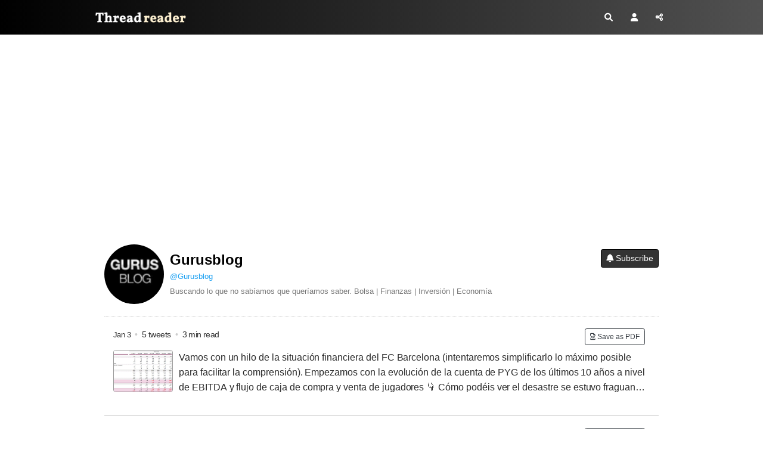

--- FILE ---
content_type: text/html; charset=utf-8
request_url: https://threadreaderapp.com/user/Gurusblog
body_size: 8278
content:
<!DOCTYPE html>
<html>
  <head>
    <meta name="csrf-param" content="authenticity_token" />
<meta name="csrf-token" content="9MiFWxk6moyNWM7cfIkjFrWt9GBtKmztu3gMSWTUBWs7nvYHEwDw9MZPlZki9ictw+KHXDMLWvKkNwgdNjhB6g==" />
    <meta http-equiv="Content-Type" content="text/html; charset=UTF-8">
    <meta name="viewport" content="width=device-width, initial-scale=1, shrink-to-fit=no">
    <meta http-equiv="Content-Security-Policy" content="upgrade-insecure-requests">
    <meta name="theme-color" content="#575553">
    <link rel="apple-touch-icon" sizes="180x180" href="/apple-touch-icon.png">
    <link rel="icon" type="image/png" sizes="32x32" href="/favicon-32x32.png">
    <link rel="icon" type="image/png" sizes="192x192" href="/android-chrome-192x192.png">
    <link rel="icon" type="image/png" sizes="16x16" href="/favicon-16x16.png">
    <link rel="mask-icon" href="/safari-pinned-tab.svg" color="#575553">
    <meta name="apple-mobile-web-app-capable" content="yes">
    <link rel="manifest" href="/manifest.json">

    <title>Gurusblog&#39;s Threads – Thread Reader App</title>
<meta name="description" content="Thread Reader helps you read and share the best of Twitter Threads">
<meta name="keywords" content="twitter, twitter thread, unroll, threadreader, threads">
<meta property="og:title" content="Latest Twitter Threads by @Gurusblog on Thread Reader App">
<meta property="og:image" content="https://threadreaderapp.com/images/screenshots/user/Gurusblog">
<meta property="og:description" content="Read the latest Twitter threads from @Gurusblog on Thread Reader App!">
<meta name="twitter:card" content="photo">
<meta name="twitter:description" content="Read the latest Twitter threads from @Gurusblog on Thread Reader App!">
<meta name="twitter:creator" content="@ThreadReaderApp">
<meta name="twitter:image" content="https://threadreaderapp.com/images/screenshots/user/Gurusblog">
<meta name="twitter:title" content="Latest Twitter Threads by @Gurusblog on Thread Reader App">
    <link rel="stylesheet" href="https://cdnjs.cloudflare.com/ajax/libs/font-awesome/6.1.1/css/all.min.css" integrity="sha512-KfkfwYDsLkIlwQp6LFnl8zNdLGxu9YAA1QvwINks4PhcElQSvqcyVLLD9aMhXd13uQjoXtEKNosOWaZqXgel0g==" crossorigin="anonymous" referrerpolicy="no-referrer" />
    <link rel="stylesheet" href="https://cdnjs.cloudflare.com/ajax/libs/twitter-bootstrap/4.2.1/css/bootstrap.min.css" integrity="sha512-c8AIFmn4e0WZnaTOCXTOLzR+uIrTELY9AeIuUq6ODGaO619BjqG2rhiv/y6dIdmM7ba+CpzMRkkztMPXfVBm9g==" crossorigin="anonymous" />
    <link href="https://fonts.googleapis.com/css?family=Lato|Sanchez:400italic,400|Abhaya+Libre" rel="stylesheet">
    <link rel="stylesheet" media="all" href="/assets/application-eeb96ef06b54906bd42c6e25878188b29517be6e486749b7f31402660152ac1f.css" data-turbolinks-track="reload" />
    
  <link rel="stylesheet" media="screen" href="/assets/components/user-e298119f92bd8bf5b095bc856601eee4d03db2c9a92de3c24d1eddffb22adb81.css" />

    <script type="18f2698d4dac0310ac8dfb52-text/javascript">
;!function(e){var n=!1;if("function"==typeof define&&define.amd&&(define(e),n=!0),"object"==typeof exports&&(module.exports=e(),n=!0),!n){var o=window.Cookies,t=window.Cookies=e();t.noConflict=function(){return window.Cookies=o,t}}}(function(){function e(){for(var e=0,n={};e<arguments.length;e++){var o=arguments[e];for(var t in o)n[t]=o[t]}return n}function n(o){function t(n,r,i){var c;if("undefined"!=typeof document){if(arguments.length>1){if("number"==typeof(i=e({path:"/"},t.defaults,i)).expires){var a=new Date;a.setMilliseconds(a.getMilliseconds()+864e5*i.expires),i.expires=a}i.expires=i.expires?i.expires.toUTCString():"";try{c=JSON.stringify(r),/^[\{\[]/.test(c)&&(r=c)}catch(e){}r=o.write?o.write(r,n):encodeURIComponent(String(r)).replace(/%(23|24|26|2B|3A|3C|3E|3D|2F|3F|40|5B|5D|5E|60|7B|7D|7C)/g,decodeURIComponent),n=(n=(n=encodeURIComponent(String(n))).replace(/%(23|24|26|2B|5E|60|7C)/g,decodeURIComponent)).replace(/[\(\)]/g,escape);var s="";for(var f in i)i[f]&&(s+="; "+f,!0!==i[f]&&(s+="="+i[f]));return document.cookie=n+"="+r+s}n||(c={});for(var p=document.cookie?document.cookie.split("; "):[],d=/(%[0-9A-Z]{2})+/g,u=0;u<p.length;u++){var l=p[u].split("="),C=l.slice(1).join("=");this.json||'"'!==C.charAt(0)||(C=C.slice(1,-1));try{var g=l[0].replace(d,decodeURIComponent);if(C=o.read?o.read(C,g):o(C,g)||C.replace(d,decodeURIComponent),this.json)try{C=JSON.parse(C)}catch(e){}if(n===g){c=C;break}n||(c[g]=C)}catch(e){}}return c}}return t.set=t,t.get=function(e){return t.call(t,e)},t.getJSON=function(){return t.apply({json:!0},[].slice.call(arguments))},t.defaults={},t.remove=function(n,o){t(n,"",e(o,{expires:-1}))},t.withConverter=n,t}return n(function(){})});
      var google_analytics = "UA-104569155-1";
      var google_ad_client = "ca-pub-3755072543989337"
      try {isPremium = Cookies.get('is_premium') > Date.now()/1000} catch(e) {isPremium = false}
      var showAds = !isPremium && true;
      if (showAds) {
        var adsbygoogle = window.adsbygoogle || [];
        adsbygoogle.push({
            google_ad_client: google_ad_client,
            enable_page_level_ads: true
        })
      }

      function ads() {
        const numAds = document.querySelectorAll('ins[style*="display:block”]').length
        console.log('numAds', numAds)
        const adsbygoogle = window.adsbygoogle || []
        for (let i = 0; i < numAds; ++i) {
            adsbygoogle.push({})
        }
      }
    </script>
    <script src="/packs/js/application-8200616c8abb4ad5b70a.js" async="async" type="18f2698d4dac0310ac8dfb52-text/javascript"></script>  
  </head>
  <body class="">
  <script type="18f2698d4dac0310ac8dfb52-text/javascript">
    if (window.localStorage.theme) {document.body.classList.add(window.localStorage.theme)}
    </script>
    <nav class="navbar navbar-expand">
	<div class="container">
		<a class="navbar-brand" href="/">
			Thread Reader
		</a>
		<ul class="navbar-nav ml-auto">
			<li class="nav-item">
				<a class="nav-link p-2 gaClickEvent" href="/search" data-category="header-search-button" data-action="search-on-header" data-label="new-header">
					<i class="fas fa-search"></i>
				</a>
			</li>
			<li class="nav-item">
				<a class="nav-link p-2" href="/account">
					<i class="fas fa-user"></i>
				</a>
			</li>
			<li class="nav-item">
			  <a class="nav-link p-2 gaClickEvent share-button" data-category="new-header-share-button" data-action="new-share-on-header" data-label="new-header"><i class="fas fa-share-alt"></i>
				</a>
			</li>
		</ul>
	</div>
</nav>


<script type="18f2698d4dac0310ac8dfb52-text/javascript">
const shareButton = document.querySelector('.share-button');

shareButton.addEventListener('click', event => {
  if (navigator.share) { 
   navigator.share({
      title: document.title, 
      text: 'Check out this thread at Thread Reader App.', 
      url: window.location.href
    }).then(() => {
      console.log('Thanks for sharing!');
    })
    .catch(console.error);
    } else {
        document.querySelector('#share_this').classList.add('open');
    }
});

</script>


<div id="share_this" class="overlay-no-js">
	<div class="popup">
		<h2>Share this page!</h2>
		<button class="close" onclick="if (!window.__cfRLUnblockHandlers) return false; document.querySelector('#share_this').classList.remove('open')" data-cf-modified-18f2698d4dac0310ac8dfb52-="">&times;</button>
		<div class="content">
      
	<div class="text-center">
		<div class="btn-group" role="group" aria-label="Share">
    <a class="btn btn-outline-primary share-twitter gaClickEvent" target="_blank"  href="https://twitter.com/intent/tweet?text=Latest%20Twitter%20Threads%20by%20@Gurusblog%20on%20Thread%20Reader%20App&url=https%3A%2F%2Fthreadreaderapp.com%2Fuser%2FGurusblog" 
data-category="sharebuttons" data-action="share-on-twitter" data-label=""><svg xmlns="http://www.w3.org/2000/svg" height="16" width="16" viewBox="0 0 512 512" style="margin-top:-3px;"><path fill="#ffffff" d="M389.2 48h70.6L305.6 224.2 487 464H345L233.7 318.6 106.5 464H35.8L200.7 275.5 26.8 48H172.4L272.9 180.9 389.2 48zM364.4 421.8h39.1L151.1 88h-42L364.4 421.8z"/></svg> <span class="txt">Post</span></a>
    <a class="btn btn-outline-primary share-fb  gaClickEvent" target="_blank"  href="https://www.facebook.com/sharer/sharer.php?u=https%3A%2F%2Fthreadreaderapp.com%2Fuser%2FGurusblog"
data-category="sharebuttons" data-action="share-on-facebook" data-label=""><i class="fab fa-facebook-f"></i> <span class="txt">Share</span></a>
    <a class="btn btn-outline-primary share-email"   data-controller="share-email" data-action="click->share-email#click" href="mailto:?subject=Latest%20Twitter%20Threads%20by%20@Gurusblog%20on%20Thread%20Reader%20App&body=Read%20the%20latest%20Twitter%20threads%20from%20@Gurusblog%20on%20Thread%20Reader%20App!%0A%0Ahttps://threadreaderapp.com/user/Gurusblog"
    data-category="sharebuttons" data-action="share-by-email" data-label="">
        <i class="far fa-envelope"></i>
        <span class="txt">Email</span>
    </a>
</div>

	</div>

		</div>
	</div>
</div>

<div id="unroll_thread" class="overlay-no-js">
	<div class="popup">
		<h2>Enter URL or ID to Unroll</h2>
		<button class="close" onclick="if (!window.__cfRLUnblockHandlers) return false; document.querySelector('#unroll_thread').classList.remove('open')" data-cf-modified-18f2698d4dac0310ac8dfb52-="">&times;</button>
		<div class="content">
      
	<div class="text-center mx-4">
		<form class="form-inline justify-content-center homepage-search" method="get" action="/search">
			<input class="form-control" type="search" name="q" placeholder="Enter URL or ID" aria-label="Search" style="min-width: 100%; font-size:12px" id="formSearch">
			<button class="btn btn-primary" style="margin: 10px 0 10px 10px" type="submit">Unroll Thread</button>
			<small id="unrollHelp" class="form-text">You can paste full URL like: https://x.com/threadreaderapp/status/1644127596119195649 <br />or just the ID like: 1644127596119195649</small>
		</form>
		<div class="row">
			<div class="col-12">
				<div class="alert alert-info">
          <p class="text-left"><strong>How to get URL link on X (Twitter) App</strong></p>
					<ol class="text-left pl-3" style="font-size:14px;">
						<li class="my-2">On the Twitter thread, click on <i class="fa-solid fa-arrow-up-from-bracket"></i> or <i class="fa-solid fa-share-nodes"></i> icon on the bottom<br />
						</li>
						<li class="my-2">Click again on <i class="fa-solid fa-arrow-up-from-bracket"></i> or <i class="fa-solid fa-share-nodes"></i> Share Via icon<br />
						</li>
						<li class="my-2">Click on <i class="fa-solid fa-link"></i> Copy Link to Tweet<br />
						</li>
						<li class="my-2">Paste it above and click "Unroll Thread"!</li>
						<li class="my-2">More info at <a href="https://help.twitter.com/en/using-twitter/tweet-and-moment-url" target="_blank">Twitter Help</a></li>
					</ol>
				</div>
			</div>
		</div>
	</div>

		</div>
	</div>
</div>


<div class="container top-ad pb-4">
  <div class="row">
    <div class="col-12 text-center">
      <ins class="adsbygoogle"
          style="display:block"
          data-ad-client="ca-pub-3755072543989337"
          data-ad-slot="5339396365"
          data-ad-format="auto"
          data-full-width-responsive="true"></ins>
    </div>
  </div>
</div>

<div class="container">
  <div class="d-flex flex-column flex-sm-row about-user justify-content-between">
    <div class="avatar align-self-center">
      <img class="mx-auto rounded-circle" src="https://pbs.twimg.com/profile_images/666576353312022530/AOHQeC3u_bigger.png" alt="Gurusblog Profile picture" data-controller="twitter-profile" data-twtrid="4157261" data-action="error->twitter-profile#error" >
    </div>
    <div style="flex-grow:1; min-width:0;" class="align-self-center">
      <div class="d-flex justify-content-between flex-column flex-md-row">
        <div style="min-width:0;" class="align-self-start align-self-md-center">
          <div class="username">
            <a href="/user/Gurusblog">Gurusblog</a>
          </div>
          <div class="tw-follow mb-2"> 
            <a href="//twitter.com/Gurusblog">@Gurusblog</a>
          </div>
          <span class="userbio">
            Buscando lo que no sabíamos que queríamos saber. Bolsa | Finanzas | Inversión | Economía 
          </span>
        </div>
        <div>
          <div class="mt-2 mt-md-0">
            <form class="gaClickEvent" data-category="threadbuttons" data-action="subscribe" data-remote="false" action="/subscriptions" accept-charset="UTF-8" data-remote="true" method="post"><input type="hidden" name="authenticity_token" value="6YPr4F+n5fa6PR/6lWfscG0G7vParldShMc4aAmyToj5BnEai0faCV/+Z9BuwhZ30WRkA/eo/GI6c9fj72rtKA==" />
              <input value="Gurusblog" type="hidden" name="subscription[subscribed_to]" id="subscription_subscribed_to" />
              <input value="4157261" type="hidden" name="subscription[author]" id="subscription_author" />
              <button type="submit" class="btn btn-dark btn-sm" style="white-space:nowrap;">
                <i class="fas fa-bell"></i> Subscribe
              </button>
</form>          </div>
        </div>
      </div>
    </div>
  </div>
</div>
  <div class="container pb-5 author-thread">
    <div class="pb-5 loading_tr row no_more" data-controller="content-loader" data-content-loader-url="?ajax=true" data-target="content-loader.container" data-action="scroll@document->content-loader#willLoad">
      <div class="col-12" data-controller="link" data-link-href="/thread/1875148396237078812.html" data-action="click->link#goto">
    <div class="thread-card">
          <div style="float:right">
       <form method="post"action="/account/archive/1875148396237078812" class="gaClickEvent pr-2"data-category="threadbuttons"data-action="archive"data-label="top">
        <button type="submit"class="btn btn-outline-dark btn-xsm"><i class="far fa-file-pdf"></i> Save as PDF </button>
       </form>
      </div> 
      
      <div class="thread-info"><span class="time" data-time="1735905190">Jan  3</span><span class="dot2 mx-1"> • </span> 5 tweets <span class="dot2 mx-1"> • </span> 3 min read 

      </div>     
      <div class="card-tweetsv2" dir="auto">
        <div class="thumb-div">
          <img class="rounded" src="https://pbs.twimg.com/media/GgXXaqNWIAA_cdo.jpg" />
        </div>
          Vamos con un hilo de la situación financiera del FC Barcelona (intentaremos simplificarlo lo máximo posible para facilitar la comprensión). Empezamos con la evolución de la cuenta de PYG de los últimos 10 años a nivel de EBITDA y flujo de caja de compra y venta de jugadores 👇
          Cómo podéis ver el desastre se estuvo fraguando entre las temporadas 2017/2018 y 2020/2021 donde se acumuló un déficit (EBITDA +/- Venta de Jugadores) de 300M€ que ascendía a un déficit de 500M€ si le añadimos las inversiones realizadas en ese periodo adicionales a la compra/venta de jugadores (influyó errores propios de los gestores en inversión en jugadores + Sueldos que se disparan en la temporada 2017/2018 + COVID) 👇<span class="entity-image"><a href="https://pbs.twimg.com/media/GgXXaqNWIAA_cdo.jpg" target="_blank"><img alt="Image" src="/images/1px.png" data-src="https://pbs.twimg.com/media/GgXXaqNWIAA_cdo.jpg"></a></span>
      </div>
    </div>
</div>


<div class="col-12" data-controller="link" data-link-href="/thread/1244309885195558913.html" data-action="click->link#goto">
    <div class="thread-card">
          <div style="float:right">
       <form method="post"action="/account/archive/1244309885195558913" class="gaClickEvent pr-2"data-category="threadbuttons"data-action="archive"data-label="top">
        <button type="submit"class="btn btn-outline-dark btn-xsm"><i class="far fa-file-pdf"></i> Save as PDF </button>
       </form>
      </div> 
      
      <div class="thread-info"><span class="time" data-time="1585501569">Mar 29, 2020</span><span class="dot2 mx-1"> • </span> 15 tweets <span class="dot2 mx-1"> • </span> 5 min read 

      </div>     
      <div class="card-tweetsv2" dir="auto">
        <div class="thumb-div">
          <img class="rounded" src="https://pbs.twimg.com/media/EUSl3rmWoAAaJ3e.png" />
        </div>
          El caso de 🇰🇷 es muy interesante pq es el primer país con más de 50 millones de habitantes q logra controlar el <a class="entity-hashtag" href="/hashtag/Covid19">#Covid19</a> sin implementar cuarentenas y destrozar su economía. ¿cómo lo han logrado? Va Hilo 👇
          El pasado 29 de febrero al igual q 🇮🇹 el <a class="entity-hashtag" href="/hashtag/COVID19">#COVID19</a> parecía estar fuera de control en 🇰🇷 con 909 casos nuevos en 1 día. El 23 de marzo (3 semanas después) el número de casos nuevos era de 64, un éxito sin precedentes sin imponer ninguna cuarentena total <span class="entity-image"><a href="https://pbs.twimg.com/media/EUSl3rmWoAAaJ3e.png" target="_blank"><img alt="" src="/images/1px.png" data-src="https://pbs.twimg.com/media/EUSl3rmWoAAaJ3e.png"></a></span>
      </div>
    </div>
</div>


<div class="col-12" data-controller="link" data-link-href="/thread/1243608685810778112.html" data-action="click->link#goto">
    <div class="thread-card">
          <div style="float:right">
       <form method="post"action="/account/archive/1243608685810778112" class="gaClickEvent pr-2"data-category="threadbuttons"data-action="archive"data-label="top">
        <button type="submit"class="btn btn-outline-dark btn-xsm"><i class="far fa-file-pdf"></i> Save as PDF </button>
       </form>
      </div> 
      
      <div class="thread-info"><span class="time" data-time="1585334390">Mar 27, 2020</span><span class="dot2 mx-1"> • </span> 13 tweets <span class="dot2 mx-1"> • </span> 2 min read 

      </div>     
      <div class="card-tweetsv2" dir="auto">
          Conferencia de Dr. WenHong Zhang presidente de la Asociación Médica de Enfermedades Infecciosas de China en Zoom ante 7.000 asistentes q resumimos en este Hilo 👇
          El número previsto de casos en Shangai con crecimiento exponencial era de casi 1 millón de infectados para el 1 de marzo pero el distanciamiento social lo evitó, los casos se redujeron a casi cero a finales de febrero y solo hay una segunda ola ahora de casos importados
      </div>
    </div>
</div>


<div class="col-12" data-controller="link" data-link-href="/thread/1241032072510214145.html" data-action="click->link#goto">
    <div class="thread-card">
          <div style="float:right">
       <form method="post"action="/account/archive/1241032072510214145" class="gaClickEvent pr-2"data-category="threadbuttons"data-action="archive"data-label="top">
        <button type="submit"class="btn btn-outline-dark btn-xsm"><i class="far fa-file-pdf"></i> Save as PDF </button>
       </form>
      </div> 
      
      <div class="thread-info"><span class="time" data-time="1584720078">Mar 20, 2020</span><span class="dot2 mx-1"> • </span> 6 tweets <span class="dot2 mx-1"> • </span> 2 min read 

      </div>     
      <div class="card-tweetsv2" dir="auto">
          "¿Cómo explica que, en Alemania, con 15.000 casos, haya 44 fallecidos y En España, con 18.000, superemos los 800?"<br />
<br />
🔴 Fernando Simón: "No lo puedo explicar. Estamos haciendo un esfuerzo por intentar entender lo que está sucediendo Alemania"
          Este es el nivel de nuestro “experto” q es uno de los responsables de q estemos como estamos y q sigue incomprensiblemente al frente de la crisis siempre 2 o 3 pasos por detras del <a class="entity-hashtag" href="/hashtag/Covid_19">#Covid_19</a> 👇
      </div>
    </div>
</div>


<div class="col-12" data-controller="link" data-link-href="/thread/1237396270341402626.html" data-action="click->link#goto">
    <div class="thread-card">
          <div style="float:right">
       <form method="post"action="/account/archive/1237396270341402626" class="gaClickEvent pr-2"data-category="threadbuttons"data-action="archive"data-label="top">
        <button type="submit"class="btn btn-outline-dark btn-xsm"><i class="far fa-file-pdf"></i> Save as PDF </button>
       </form>
      </div> 
      
      <div class="thread-info"><span class="time" data-time="1583853235">Mar 10, 2020</span><span class="dot2 mx-1"> • </span> 6 tweets <span class="dot2 mx-1"> • </span> 2 min read 

      </div>     
      <div class="card-tweetsv2" dir="auto">
          María Jesús Montero, portavoz del Gobierno y ministra de Hacienda: "Todas las medidas que se ponen en marcha tienen una explicación científica" Lo que no quiere decir que esa explicación científica no sea completamente errónea para combatir el <a class="entity-hashtag" href="/hashtag/COV19">#COV19</a> ejemplo👇
          Un nuevo estudio publicado por un equipo de epidemiólogos  chinos sugiere que :<br />
<br />
<a class="entity-url" data-preview="true" href="https://www.scmp.com/news/china/science/article/3074351/coronavirus-can-travel-twice-far-official-safe-distance-and-stay">scmp.com/news/china/sci…</a>
      </div>
    </div>
</div>


<div class="col-12" data-controller="link" data-link-href="/thread/1233074115583598592.html" data-action="click->link#goto">
    <div class="thread-card">
          <div style="float:right">
       <form method="post"action="/account/archive/1233074115583598592" class="gaClickEvent pr-2"data-category="threadbuttons"data-action="archive"data-label="top">
        <button type="submit"class="btn btn-outline-dark btn-xsm"><i class="far fa-file-pdf"></i> Save as PDF </button>
       </form>
      </div> 
      
      <div class="thread-info"><span class="time" data-time="1582822753">Feb 27, 2020</span><span class="dot2 mx-1"> • </span> 9 tweets <span class="dot2 mx-1"> • </span> 3 min read 

      </div>     
      <div class="card-tweetsv2" dir="auto">
          ¿tenemos un sistema sanitario capaz de afrontar una epidemia de <a class="entity-hashtag" href="/hashtag/COVID%E3%83%BC19">#COVIDー19</a> ? Abrimos hilo 👇
          Efectivamente tenemos uno de los mejores sistemas sanitarios del mundo, la pregunta es si es capaz de soportar un evento tipo Cisne Negro como puede ser una epidemia de <a class="entity-hashtag" href="/hashtag/COVID%E3%83%BC19">#COVIDー19</a> así que vamos con los grandes datos
      </div>
    </div>
</div>


<div class="col-12" data-controller="link" data-link-href="/thread/1230064778162384897.html" data-action="click->link#goto">
    <div class="thread-card">
          <div style="float:right">
       <form method="post"action="/account/archive/1230064778162384897" class="gaClickEvent pr-2"data-category="threadbuttons"data-action="archive"data-label="top">
        <button type="submit"class="btn btn-outline-dark btn-xsm"><i class="far fa-file-pdf"></i> Save as PDF </button>
       </form>
      </div> 
      
      <div class="thread-info"><span class="time" data-time="1582105271">Feb 19, 2020</span><span class="dot2 mx-1"> • </span> 10 tweets <span class="dot2 mx-1"> • </span> 2 min read 

      </div>     
      <div class="card-tweetsv2" dir="auto">
        <div class="thumb-div">
          <img class="rounded" src="https://pbs.twimg.com/media/ERILP2xXkAAVlIh.png" />
        </div>
          Vamos con un hilo para explicar como el BCE le ha hecho a Bernard Arnault, el jefe de LVMH y el hombre más rico de 🇫🇷 un traje a medida para financiar gratis la adquisición de Tiffany&amp;Co. Perversidades de la nueva era financiera en la que estamos inmersos. 👇👇 <span class="entity-image"><a href="https://pbs.twimg.com/media/ERILP2xXkAAVlIh.png" target="_blank"><img alt="Image" src="/images/1px.png" data-src="https://pbs.twimg.com/media/ERILP2xXkAAVlIh.png"></a></span>
          En noviembre de 2019, el conglomerado del lujo LVMH anunciaba una OPA para comprar Tiffany&amp;Co, el precio asombraba, 14.700Meur. o un múltiplo de 17x EV/Ebitda, un 50% por encima del múltiplo medio al que ha cotizado Tiffany&amp;Co los últimos 10 años. 💎💎
      </div>
    </div>
</div>



    </div>
  </div>
<script async src="https://platform.twitter.com/widgets.js" charset="utf-8" type="18f2698d4dac0310ac8dfb52-text/javascript"></script>

    
    <script src="https://cdnjs.cloudflare.com/ajax/libs/blazy/1.8.2/blazy.min.js" async onload="new Blazy({selector:'.b-lazy,.entity-image img'})" type="18f2698d4dac0310ac8dfb52-text/javascript"></script>
    <script async src="//pagead2.googlesyndication.com/pagead/js/adsbygoogle.js" onload="if (showAds) adsbygoogle.push({})" type="18f2698d4dac0310ac8dfb52-text/javascript"></script>
    <footer class="footer">
    <div class="container">
        <div class="d-flex align-items-center  justify-content-between" style="color:white">
            <div>
                <a class="btn btn-default btn-circle" target="_blank" href="mailto:hello@threadreaderapp.com">
                    <i class="far fa-envelope"></i>
                </a>
                <a class="btn btn-default btn-circle twitter gaClickEvent" href="https://twitter.com/threadreaderapp" target="_blank" data-category="how-to" data-action="follow-tra" data-label="footer"><svg xmlns="http://www.w3.org/2000/svg" height="16" width="16" viewBox="0 0 512 512" style="height:16px;vertical-align: top;"><path d="M389.2 48h70.6L305.6 224.2 487 464H345L233.7 318.6 106.5 464H35.8L200.7 275.5 26.8 48H172.4L272.9 180.9 389.2 48zM364.4 421.8h39.1L151.1 88h-42L364.4 421.8z"/></svg></a>
            </div>
            <div>
                <a href="/help">Help</a>  |
                <a href="/help/about">About</a>  |
                <a href="/help/terms">TOS</a> |
                <a href="/help/privacy">Privacy</a>
            </div>
        </div>
    </div>
</footer>

  <script src="/cdn-cgi/scripts/7d0fa10a/cloudflare-static/rocket-loader.min.js" data-cf-settings="18f2698d4dac0310ac8dfb52-|49" defer></script><script defer src="https://static.cloudflareinsights.com/beacon.min.js/vcd15cbe7772f49c399c6a5babf22c1241717689176015" integrity="sha512-ZpsOmlRQV6y907TI0dKBHq9Md29nnaEIPlkf84rnaERnq6zvWvPUqr2ft8M1aS28oN72PdrCzSjY4U6VaAw1EQ==" data-cf-beacon='{"version":"2024.11.0","token":"134793e017df4a0fb9875ad7e32fbf70","r":1,"server_timing":{"name":{"cfCacheStatus":true,"cfEdge":true,"cfExtPri":true,"cfL4":true,"cfOrigin":true,"cfSpeedBrain":true},"location_startswith":null}}' crossorigin="anonymous"></script>
</body>
</html>


--- FILE ---
content_type: text/html; charset=utf-8
request_url: https://www.google.com/recaptcha/api2/aframe
body_size: 269
content:
<!DOCTYPE HTML><html><head><meta http-equiv="content-type" content="text/html; charset=UTF-8"></head><body><script nonce="3XMx4s4LAIYTSMhTqqljOg">/** Anti-fraud and anti-abuse applications only. See google.com/recaptcha */ try{var clients={'sodar':'https://pagead2.googlesyndication.com/pagead/sodar?'};window.addEventListener("message",function(a){try{if(a.source===window.parent){var b=JSON.parse(a.data);var c=clients[b['id']];if(c){var d=document.createElement('img');d.src=c+b['params']+'&rc='+(localStorage.getItem("rc::a")?sessionStorage.getItem("rc::b"):"");window.document.body.appendChild(d);sessionStorage.setItem("rc::e",parseInt(sessionStorage.getItem("rc::e")||0)+1);localStorage.setItem("rc::h",'1764299874011');}}}catch(b){}});window.parent.postMessage("_grecaptcha_ready", "*");}catch(b){}</script></body></html>

--- FILE ---
content_type: text/css
request_url: https://threadreaderapp.com/assets/components/user-e298119f92bd8bf5b095bc856601eee4d03db2c9a92de3c24d1eddffb22adb81.css
body_size: 292
content:
.about-user{border-bottom:1px dotted #ccc;padding-bottom:20px;margin-bottom:0}.thread-card .time{font-size:13px;position:relative;width:100px;text-align:left;top:0;left:0;background:transparent;margin-left:0;white-space:nowrap;padding-bottom:20px}.thread-card{border:none;border-radius:0;position:relative;cursor:pointer;box-shadow:none;border-bottom:1px solid #ccc;padding:20px 15px 15px;margin-bottom:0}.thread-card:hover{transition:none;transform:none;box-shadow:none;background:#f2f2f2}.thread-info{font-size:14px;margin:0 0 15px 0}.col-md-6 .col-lg-4{-ms-flex:0 0 100%;flex:0 0 100%;max-width:100%}.entity-image img,.entity-video video,.entity-embed .youtube-player,.entity-video-gif video,.entity-embed .twitter-player blockquote{display:none}.entity-image,.entity-embed,.entity-url,.entity-multiple-2,.entity-multiple-3,.entity-multiple-4,.entity-video{display:none}.card-tweetsv2{display:-webkit-box;-webkit-line-clamp:3;-webkit-box-orient:vertical;overflow:hidden;margin-bottom:20px;font-style:normal;font-size:1rem;line-height:1.58;letter-spacing:-.003em;margin-bottom:1.25rem;word-wrap:break-word;cursor:pointer}.thread-card .read-more{font-size:14px;text-decoration:underline}.thread-card .read-more:hover{background:none;text-decoration:underline}.thread-card .entity-image img,.thread-card .entity-video video,.thread-card .entity-embed .youtube-player,.thread-card .entity-video-gif video,.thread-card .entity-embed .twitter-player blockquote{display:none}.thread-card .content-tweet,.search-card .content-tweet{font-size:1.1rem}.nop{color:#000}.thumb-div{height:71px;width:100px;display:inline}.thumb-div img{height:71px;width:100px;object-fit:cover;float:left;margin-right:10px;border:1px solid #999}.dot3{margin:0 2px}


--- FILE ---
content_type: application/javascript
request_url: https://threadreaderapp.com/packs/js/application-8200616c8abb4ad5b70a.js
body_size: 40658
content:
!function(t){var e={};function n(r){if(e[r])return e[r].exports;var o=e[r]={i:r,l:!1,exports:{}};return t[r].call(o.exports,o,o.exports,n),o.l=!0,o.exports}n.m=t,n.c=e,n.d=function(t,e,r){n.o(t,e)||Object.defineProperty(t,e,{enumerable:!0,get:r})},n.r=function(t){"undefined"!==typeof Symbol&&Symbol.toStringTag&&Object.defineProperty(t,Symbol.toStringTag,{value:"Module"}),Object.defineProperty(t,"__esModule",{value:!0})},n.t=function(t,e){if(1&e&&(t=n(t)),8&e)return t;if(4&e&&"object"===typeof t&&t&&t.__esModule)return t;var r=Object.create(null);if(n.r(r),Object.defineProperty(r,"default",{enumerable:!0,value:t}),2&e&&"string"!=typeof t)for(var o in t)n.d(r,o,function(e){return t[e]}.bind(null,o));return r},n.n=function(t){var e=t&&t.__esModule?function(){return t.default}:function(){return t};return n.d(e,"a",e),e},n.o=function(t,e){return Object.prototype.hasOwnProperty.call(t,e)},n.p="/packs/",n(n.s=527)}([,function(t,e,n){var r=n(3),o=n(10),i=n(19),c=n(16),u=n(22),a=function(t,e,n){var s,f,l,p,h=t&a.F,v=t&a.G,d=t&a.S,y=t&a.P,g=t&a.B,m=v?r:d?r[e]||(r[e]={}):(r[e]||{}).prototype,b=v?o:o[e]||(o[e]={}),w=b.prototype||(b.prototype={});for(s in v&&(n=e),n)l=((f=!h&&m&&void 0!==m[s])?m:n)[s],p=g&&f?u(l,r):y&&"function"==typeof l?u(Function.call,l):l,m&&c(m,s,l,t&a.U),b[s]!=l&&i(b,s,p),y&&w[s]!=l&&(w[s]=l)};r.core=o,a.F=1,a.G=2,a.S=4,a.P=8,a.B=16,a.W=32,a.U=64,a.R=128,t.exports=a},function(t,e,n){t.exports=n(130)},function(t,e){var n=t.exports="undefined"!=typeof window&&window.Math==Math?window:"undefined"!=typeof self&&self.Math==Math?self:Function("return this")();"number"==typeof __g&&(__g=n)},function(t,e){t.exports=function(t){try{return!!t()}catch(e){return!0}}},function(t,e,n){var r=n(6);t.exports=function(t){if(!r(t))throw TypeError(t+" is not an object!");return t}},function(t,e){t.exports=function(t){return"object"===typeof t?null!==t:"function"===typeof t}},,function(t,e,n){var r=n(55)("wks"),o=n(35),i=n(3).Symbol,c="function"==typeof i;(t.exports=function(t){return r[t]||(r[t]=c&&i[t]||(c?i:o)("Symbol."+t))}).store=r},function(t,e,n){var r=n(24),o=Math.min;t.exports=function(t){return t>0?o(r(t),9007199254740991):0}},function(t,e){var n=t.exports={version:"2.6.12"};"number"==typeof __e&&(__e=n)},function(t,e,n){t.exports=!n(4)((function(){return 7!=Object.defineProperty({},"a",{get:function(){return 7}}).a}))},function(t,e,n){var r=n(5),o=n(99),i=n(32),c=Object.defineProperty;e.f=n(11)?Object.defineProperty:function(t,e,n){if(r(t),e=i(e,!0),r(n),o)try{return c(t,e,n)}catch(u){}if("get"in n||"set"in n)throw TypeError("Accessors not supported!");return"value"in n&&(t[e]=n.value),t}},,,function(t,e,n){var r=n(29);t.exports=function(t){return Object(r(t))}},function(t,e,n){var r=n(3),o=n(19),i=n(18),c=n(35)("src"),u=n(147),a=(""+u).split("toString");n(10).inspectSource=function(t){return u.call(t)},(t.exports=function(t,e,n,u){var s="function"==typeof n;s&&(i(n,"name")||o(n,"name",e)),t[e]!==n&&(s&&(i(n,c)||o(n,c,t[e]?""+t[e]:a.join(String(e)))),t===r?t[e]=n:u?t[e]?t[e]=n:o(t,e,n):(delete t[e],o(t,e,n)))})(Function.prototype,"toString",(function(){return"function"==typeof this&&this[c]||u.call(this)}))},function(t,e,n){var r=n(1),o=n(4),i=n(29),c=/"/g,u=function(t,e,n,r){var o=String(i(t)),u="<"+e;return""!==n&&(u+=" "+n+'="'+String(r).replace(c,"&quot;")+'"'),u+">"+o+"</"+e+">"};t.exports=function(t,e){var n={};n[t]=e(u),r(r.P+r.F*o((function(){var e=""[t]('"');return e!==e.toLowerCase()||e.split('"').length>3})),"String",n)}},function(t,e){var n={}.hasOwnProperty;t.exports=function(t,e){return n.call(t,e)}},function(t,e,n){var r=n(12),o=n(34);t.exports=n(11)?function(t,e,n){return r.f(t,e,o(1,n))}:function(t,e,n){return t[e]=n,t}},function(t,e,n){var r=n(50),o=n(29);t.exports=function(t){return r(o(t))}},function(t,e,n){"use strict";var r=n(4);t.exports=function(t,e){return!!t&&r((function(){e?t.call(null,(function(){}),1):t.call(null)}))}},function(t,e,n){var r=n(23);t.exports=function(t,e,n){if(r(t),void 0===e)return t;switch(n){case 1:return function(n){return t.call(e,n)};case 2:return function(n,r){return t.call(e,n,r)};case 3:return function(n,r,o){return t.call(e,n,r,o)}}return function(){return t.apply(e,arguments)}}},function(t,e){t.exports=function(t){if("function"!=typeof t)throw TypeError(t+" is not a function!");return t}},function(t,e){var n=Math.ceil,r=Math.floor;t.exports=function(t){return isNaN(t=+t)?0:(t>0?r:n)(t)}},function(t,e,n){var r=n(51),o=n(34),i=n(20),c=n(32),u=n(18),a=n(99),s=Object.getOwnPropertyDescriptor;e.f=n(11)?s:function(t,e){if(t=i(t),e=c(e,!0),a)try{return s(t,e)}catch(n){}if(u(t,e))return o(!r.f.call(t,e),t[e])}},function(t,e,n){var r=n(1),o=n(10),i=n(4);t.exports=function(t,e){var n=(o.Object||{})[t]||Object[t],c={};c[t]=e(n),r(r.S+r.F*i((function(){n(1)})),"Object",c)}},function(t,e,n){var r=n(22),o=n(50),i=n(15),c=n(9),u=n(115);t.exports=function(t,e){var n=1==t,a=2==t,s=3==t,f=4==t,l=6==t,p=5==t||l,h=e||u;return function(e,u,v){for(var d,y,g=i(e),m=o(g),b=r(u,v,3),w=c(m.length),x=0,O=n?h(e,w):a?h(e,0):void 0;w>x;x++)if((p||x in m)&&(y=b(d=m[x],x,g),t))if(n)O[x]=y;else if(y)switch(t){case 3:return!0;case 5:return d;case 6:return x;case 2:O.push(d)}else if(f)return!1;return l?-1:s||f?f:O}}},function(t,e){var n={}.toString;t.exports=function(t){return n.call(t).slice(8,-1)}},function(t,e){t.exports=function(t){if(void 0==t)throw TypeError("Can't call method on  "+t);return t}},function(t,e,n){"use strict";if(n(11)){var r=n(36),o=n(3),i=n(4),c=n(1),u=n(66),a=n(92),s=n(22),f=n(48),l=n(34),p=n(19),h=n(49),v=n(24),d=n(9),y=n(126),g=n(38),m=n(32),b=n(18),w=n(52),x=n(6),O=n(15),_=n(84),S=n(39),E=n(41),P=n(40).f,j=n(86),A=n(35),k=n(8),F=n(27),T=n(56),M=n(53),I=n(88),R=n(46),N=n(59),L=n(47),B=n(87),C=n(117),D=n(12),V=n(25),U=D.f,W=V.f,G=o.RangeError,K=o.TypeError,z=o.Uint8Array,q=Array.prototype,H=a.ArrayBuffer,Y=a.DataView,$=F(0),J=F(2),X=F(3),Z=F(4),Q=F(5),tt=F(6),et=T(!0),nt=T(!1),rt=I.values,ot=I.keys,it=I.entries,ct=q.lastIndexOf,ut=q.reduce,at=q.reduceRight,st=q.join,ft=q.sort,lt=q.slice,pt=q.toString,ht=q.toLocaleString,vt=k("iterator"),dt=k("toStringTag"),yt=A("typed_constructor"),gt=A("def_constructor"),mt=u.CONSTR,bt=u.TYPED,wt=u.VIEW,xt=F(1,(function(t,e){return Pt(M(t,t[gt]),e)})),Ot=i((function(){return 1===new z(new Uint16Array([1]).buffer)[0]})),_t=!!z&&!!z.prototype.set&&i((function(){new z(1).set({})})),St=function(t,e){var n=v(t);if(n<0||n%e)throw G("Wrong offset!");return n},Et=function(t){if(x(t)&&bt in t)return t;throw K(t+" is not a typed array!")},Pt=function(t,e){if(!x(t)||!(yt in t))throw K("It is not a typed array constructor!");return new t(e)},jt=function(t,e){return At(M(t,t[gt]),e)},At=function(t,e){for(var n=0,r=e.length,o=Pt(t,r);r>n;)o[n]=e[n++];return o},kt=function(t,e,n){U(t,e,{get:function(){return this._d[n]}})},Ft=function(t){var e,n,r,o,i,c,u=O(t),a=arguments.length,f=a>1?arguments[1]:void 0,l=void 0!==f,p=j(u);if(void 0!=p&&!_(p)){for(c=p.call(u),r=[],e=0;!(i=c.next()).done;e++)r.push(i.value);u=r}for(l&&a>2&&(f=s(f,arguments[2],2)),e=0,n=d(u.length),o=Pt(this,n);n>e;e++)o[e]=l?f(u[e],e):u[e];return o},Tt=function(){for(var t=0,e=arguments.length,n=Pt(this,e);e>t;)n[t]=arguments[t++];return n},Mt=!!z&&i((function(){ht.call(new z(1))})),It=function(){return ht.apply(Mt?lt.call(Et(this)):Et(this),arguments)},Rt={copyWithin:function(t,e){return C.call(Et(this),t,e,arguments.length>2?arguments[2]:void 0)},every:function(t){return Z(Et(this),t,arguments.length>1?arguments[1]:void 0)},fill:function(t){return B.apply(Et(this),arguments)},filter:function(t){return jt(this,J(Et(this),t,arguments.length>1?arguments[1]:void 0))},find:function(t){return Q(Et(this),t,arguments.length>1?arguments[1]:void 0)},findIndex:function(t){return tt(Et(this),t,arguments.length>1?arguments[1]:void 0)},forEach:function(t){$(Et(this),t,arguments.length>1?arguments[1]:void 0)},indexOf:function(t){return nt(Et(this),t,arguments.length>1?arguments[1]:void 0)},includes:function(t){return et(Et(this),t,arguments.length>1?arguments[1]:void 0)},join:function(t){return st.apply(Et(this),arguments)},lastIndexOf:function(t){return ct.apply(Et(this),arguments)},map:function(t){return xt(Et(this),t,arguments.length>1?arguments[1]:void 0)},reduce:function(t){return ut.apply(Et(this),arguments)},reduceRight:function(t){return at.apply(Et(this),arguments)},reverse:function(){for(var t,e=Et(this).length,n=Math.floor(e/2),r=0;r<n;)t=this[r],this[r++]=this[--e],this[e]=t;return this},some:function(t){return X(Et(this),t,arguments.length>1?arguments[1]:void 0)},sort:function(t){return ft.call(Et(this),t)},subarray:function(t,e){var n=Et(this),r=n.length,o=g(t,r);return new(M(n,n[gt]))(n.buffer,n.byteOffset+o*n.BYTES_PER_ELEMENT,d((void 0===e?r:g(e,r))-o))}},Nt=function(t,e){return jt(this,lt.call(Et(this),t,e))},Lt=function(t){Et(this);var e=St(arguments[1],1),n=this.length,r=O(t),o=d(r.length),i=0;if(o+e>n)throw G("Wrong length!");for(;i<o;)this[e+i]=r[i++]},Bt={entries:function(){return it.call(Et(this))},keys:function(){return ot.call(Et(this))},values:function(){return rt.call(Et(this))}},Ct=function(t,e){return x(t)&&t[bt]&&"symbol"!=typeof e&&e in t&&String(+e)==String(e)},Dt=function(t,e){return Ct(t,e=m(e,!0))?l(2,t[e]):W(t,e)},Vt=function(t,e,n){return!(Ct(t,e=m(e,!0))&&x(n)&&b(n,"value"))||b(n,"get")||b(n,"set")||n.configurable||b(n,"writable")&&!n.writable||b(n,"enumerable")&&!n.enumerable?U(t,e,n):(t[e]=n.value,t)};mt||(V.f=Dt,D.f=Vt),c(c.S+c.F*!mt,"Object",{getOwnPropertyDescriptor:Dt,defineProperty:Vt}),i((function(){pt.call({})}))&&(pt=ht=function(){return st.call(this)});var Ut=h({},Rt);h(Ut,Bt),p(Ut,vt,Bt.values),h(Ut,{slice:Nt,set:Lt,constructor:function(){},toString:pt,toLocaleString:It}),kt(Ut,"buffer","b"),kt(Ut,"byteOffset","o"),kt(Ut,"byteLength","l"),kt(Ut,"length","e"),U(Ut,dt,{get:function(){return this[bt]}}),t.exports=function(t,e,n,a){var s=t+((a=!!a)?"Clamped":"")+"Array",l="get"+t,h="set"+t,v=o[s],g=v||{},m=v&&E(v),b=!v||!u.ABV,O={},_=v&&v.prototype,j=function(t,n){U(t,n,{get:function(){return function(t,n){var r=t._d;return r.v[l](n*e+r.o,Ot)}(this,n)},set:function(t){return function(t,n,r){var o=t._d;a&&(r=(r=Math.round(r))<0?0:r>255?255:255&r),o.v[h](n*e+o.o,r,Ot)}(this,n,t)},enumerable:!0})};b?(v=n((function(t,n,r,o){f(t,v,s,"_d");var i,c,u,a,l=0,h=0;if(x(n)){if(!(n instanceof H||"ArrayBuffer"==(a=w(n))||"SharedArrayBuffer"==a))return bt in n?At(v,n):Ft.call(v,n);i=n,h=St(r,e);var g=n.byteLength;if(void 0===o){if(g%e)throw G("Wrong length!");if((c=g-h)<0)throw G("Wrong length!")}else if((c=d(o)*e)+h>g)throw G("Wrong length!");u=c/e}else u=y(n),i=new H(c=u*e);for(p(t,"_d",{b:i,o:h,l:c,e:u,v:new Y(i)});l<u;)j(t,l++)})),_=v.prototype=S(Ut),p(_,"constructor",v)):i((function(){v(1)}))&&i((function(){new v(-1)}))&&N((function(t){new v,new v(null),new v(1.5),new v(t)}),!0)||(v=n((function(t,n,r,o){var i;return f(t,v,s),x(n)?n instanceof H||"ArrayBuffer"==(i=w(n))||"SharedArrayBuffer"==i?void 0!==o?new g(n,St(r,e),o):void 0!==r?new g(n,St(r,e)):new g(n):bt in n?At(v,n):Ft.call(v,n):new g(y(n))})),$(m!==Function.prototype?P(g).concat(P(m)):P(g),(function(t){t in v||p(v,t,g[t])})),v.prototype=_,r||(_.constructor=v));var A=_[vt],k=!!A&&("values"==A.name||void 0==A.name),F=Bt.values;p(v,yt,!0),p(_,bt,s),p(_,wt,!0),p(_,gt,v),(a?new v(1)[dt]==s:dt in _)||U(_,dt,{get:function(){return s}}),O[s]=v,c(c.G+c.W+c.F*(v!=g),O),c(c.S,s,{BYTES_PER_ELEMENT:e}),c(c.S+c.F*i((function(){g.of.call(v,1)})),s,{from:Ft,of:Tt}),"BYTES_PER_ELEMENT"in _||p(_,"BYTES_PER_ELEMENT",e),c(c.P,s,Rt),L(s),c(c.P+c.F*_t,s,{set:Lt}),c(c.P+c.F*!k,s,Bt),r||_.toString==pt||(_.toString=pt),c(c.P+c.F*i((function(){new v(1).slice()})),s,{slice:Nt}),c(c.P+c.F*(i((function(){return[1,2].toLocaleString()!=new v([1,2]).toLocaleString()}))||!i((function(){_.toLocaleString.call([1,2])}))),s,{toLocaleString:It}),R[s]=k?A:F,r||k||p(_,vt,F)}}else t.exports=function(){}},,function(t,e,n){var r=n(6);t.exports=function(t,e){if(!r(t))return t;var n,o;if(e&&"function"==typeof(n=t.toString)&&!r(o=n.call(t)))return o;if("function"==typeof(n=t.valueOf)&&!r(o=n.call(t)))return o;if(!e&&"function"==typeof(n=t.toString)&&!r(o=n.call(t)))return o;throw TypeError("Can't convert object to primitive value")}},function(t,e,n){var r=n(35)("meta"),o=n(6),i=n(18),c=n(12).f,u=0,a=Object.isExtensible||function(){return!0},s=!n(4)((function(){return a(Object.preventExtensions({}))})),f=function(t){c(t,r,{value:{i:"O"+ ++u,w:{}}})},l=t.exports={KEY:r,NEED:!1,fastKey:function(t,e){if(!o(t))return"symbol"==typeof t?t:("string"==typeof t?"S":"P")+t;if(!i(t,r)){if(!a(t))return"F";if(!e)return"E";f(t)}return t[r].i},getWeak:function(t,e){if(!i(t,r)){if(!a(t))return!0;if(!e)return!1;f(t)}return t[r].w},onFreeze:function(t){return s&&l.NEED&&a(t)&&!i(t,r)&&f(t),t}}},function(t,e){t.exports=function(t,e){return{enumerable:!(1&t),configurable:!(2&t),writable:!(4&t),value:e}}},function(t,e){var n=0,r=Math.random();t.exports=function(t){return"Symbol(".concat(void 0===t?"":t,")_",(++n+r).toString(36))}},function(t,e){t.exports=!1},function(t,e,n){var r=n(101),o=n(71);t.exports=Object.keys||function(t){return r(t,o)}},function(t,e,n){var r=n(24),o=Math.max,i=Math.min;t.exports=function(t,e){return(t=r(t))<0?o(t+e,0):i(t,e)}},function(t,e,n){var r=n(5),o=n(102),i=n(71),c=n(70)("IE_PROTO"),u=function(){},a=function(){var t,e=n(68)("iframe"),r=i.length;for(e.style.display="none",n(72).appendChild(e),e.src="javascript:",(t=e.contentWindow.document).open(),t.write("<script>document.F=Object<\/script>"),t.close(),a=t.F;r--;)delete a.prototype[i[r]];return a()};t.exports=Object.create||function(t,e){var n;return null!==t?(u.prototype=r(t),n=new u,u.prototype=null,n[c]=t):n=a(),void 0===e?n:o(n,e)}},function(t,e,n){var r=n(101),o=n(71).concat("length","prototype");e.f=Object.getOwnPropertyNames||function(t){return r(t,o)}},function(t,e,n){var r=n(18),o=n(15),i=n(70)("IE_PROTO"),c=Object.prototype;t.exports=Object.getPrototypeOf||function(t){return t=o(t),r(t,i)?t[i]:"function"==typeof t.constructor&&t instanceof t.constructor?t.constructor.prototype:t instanceof Object?c:null}},function(t,e,n){var r=n(8)("unscopables"),o=Array.prototype;void 0==o[r]&&n(19)(o,r,{}),t.exports=function(t){o[r][t]=!0}},function(t,e,n){var r=n(6);t.exports=function(t,e){if(!r(t)||t._t!==e)throw TypeError("Incompatible receiver, "+e+" required!");return t}},function(t,e,n){var r=n(12).f,o=n(18),i=n(8)("toStringTag");t.exports=function(t,e,n){t&&!o(t=n?t:t.prototype,i)&&r(t,i,{configurable:!0,value:e})}},function(t,e,n){var r=n(1),o=n(29),i=n(4),c=n(74),u="["+c+"]",a=RegExp("^"+u+u+"*"),s=RegExp(u+u+"*$"),f=function(t,e,n){var o={},u=i((function(){return!!c[t]()||"\u200b\x85"!="\u200b\x85"[t]()})),a=o[t]=u?e(l):c[t];n&&(o[n]=a),r(r.P+r.F*u,"String",o)},l=f.trim=function(t,e){return t=String(o(t)),1&e&&(t=t.replace(a,"")),2&e&&(t=t.replace(s,"")),t};t.exports=f},function(t,e){t.exports={}},function(t,e,n){"use strict";var r=n(3),o=n(12),i=n(11),c=n(8)("species");t.exports=function(t){var e=r[t];i&&e&&!e[c]&&o.f(e,c,{configurable:!0,get:function(){return this}})}},function(t,e){t.exports=function(t,e,n,r){if(!(t instanceof e)||void 0!==r&&r in t)throw TypeError(n+": incorrect invocation!");return t}},function(t,e,n){var r=n(16);t.exports=function(t,e,n){for(var o in e)r(t,o,e[o],n);return t}},function(t,e,n){var r=n(28);t.exports=Object("z").propertyIsEnumerable(0)?Object:function(t){return"String"==r(t)?t.split(""):Object(t)}},function(t,e){e.f={}.propertyIsEnumerable},function(t,e,n){var r=n(28),o=n(8)("toStringTag"),i="Arguments"==r(function(){return arguments}());t.exports=function(t){var e,n,c;return void 0===t?"Undefined":null===t?"Null":"string"==typeof(n=function(t,e){try{return t[e]}catch(n){}}(e=Object(t),o))?n:i?r(e):"Object"==(c=r(e))&&"function"==typeof e.callee?"Arguments":c}},function(t,e,n){var r=n(5),o=n(23),i=n(8)("species");t.exports=function(t,e){var n,c=r(t).constructor;return void 0===c||void 0==(n=r(c)[i])?e:o(n)}},function(t,e,n){"use strict";n.d(e,"a",(function(){return N})),n.d(e,"b",(function(){return B}));var r=function(){function t(t,e){this.eventTarget=t,this.eventName=e,this.unorderedBindings=new Set}return t.prototype.connect=function(){this.eventTarget.addEventListener(this.eventName,this,!1)},t.prototype.disconnect=function(){this.eventTarget.removeEventListener(this.eventName,this,!1)},t.prototype.bindingConnected=function(t){this.unorderedBindings.add(t)},t.prototype.bindingDisconnected=function(t){this.unorderedBindings.delete(t)},t.prototype.handleEvent=function(t){for(var e=function(t){if("immediatePropagationStopped"in t)return t;var e=t.stopImmediatePropagation;return Object.assign(t,{immediatePropagationStopped:!1,stopImmediatePropagation:function(){this.immediatePropagationStopped=!0,e.call(this)}})}(t),n=0,r=this.bindings;n<r.length;n++){var o=r[n];if(e.immediatePropagationStopped)break;o.handleEvent(e)}},Object.defineProperty(t.prototype,"bindings",{get:function(){return Array.from(this.unorderedBindings).sort((function(t,e){var n=t.index,r=e.index;return n<r?-1:n>r?1:0}))},enumerable:!0,configurable:!0}),t}();var o=function(){function t(t){this.application=t,this.eventListenerMaps=new Map,this.started=!1}return t.prototype.start=function(){this.started||(this.started=!0,this.eventListeners.forEach((function(t){return t.connect()})))},t.prototype.stop=function(){this.started&&(this.started=!1,this.eventListeners.forEach((function(t){return t.disconnect()})))},Object.defineProperty(t.prototype,"eventListeners",{get:function(){return Array.from(this.eventListenerMaps.values()).reduce((function(t,e){return t.concat(Array.from(e.values()))}),[])},enumerable:!0,configurable:!0}),t.prototype.bindingConnected=function(t){this.fetchEventListenerForBinding(t).bindingConnected(t)},t.prototype.bindingDisconnected=function(t){this.fetchEventListenerForBinding(t).bindingDisconnected(t)},t.prototype.handleError=function(t,e,n){void 0===n&&(n={}),this.application.handleError(t,"Error "+e,n)},t.prototype.fetchEventListenerForBinding=function(t){var e=t.eventTarget,n=t.eventName;return this.fetchEventListener(e,n)},t.prototype.fetchEventListener=function(t,e){var n=this.fetchEventListenerMapForEventTarget(t),r=n.get(e);return r||(r=this.createEventListener(t,e),n.set(e,r)),r},t.prototype.createEventListener=function(t,e){var n=new r(t,e);return this.started&&n.connect(),n},t.prototype.fetchEventListenerMapForEventTarget=function(t){var e=this.eventListenerMaps.get(t);return e||(e=new Map,this.eventListenerMaps.set(t,e)),e},t}(),i=/^((.+?)(@(window|document))?->)?(.+?)(#(.+))?$/;var c=function(){function t(t,e,n){this.element=t,this.index=e,this.eventTarget=n.eventTarget||t,this.eventName=n.eventName||function(t){var e=t.tagName.toLowerCase();if(e in u)return u[e](t)}(t)||a("missing event name"),this.identifier=n.identifier||a("missing identifier"),this.methodName=n.methodName||a("missing method name")}return t.forToken=function(t){return new this(t.element,t.index,(n=t.content,r=n.trim().match(i)||[],{eventTarget:(e=r[4],"window"==e?window:"document"==e?document:void 0),eventName:r[2],identifier:r[5],methodName:r[7]}));var e,n,r},t.prototype.toString=function(){var t=this.eventTargetName?"@"+this.eventTargetName:"";return""+this.eventName+t+"->"+this.identifier+"#"+this.methodName},Object.defineProperty(t.prototype,"eventTargetName",{get:function(){return(t=this.eventTarget)==window?"window":t==document?"document":void 0;var t},enumerable:!0,configurable:!0}),t}(),u={a:function(t){return"click"},button:function(t){return"click"},form:function(t){return"submit"},input:function(t){return"submit"==t.getAttribute("type")?"click":"change"},select:function(t){return"change"},textarea:function(t){return"change"}};function a(t){throw new Error(t)}var s=function(){function t(t,e){this.context=t,this.action=e}return Object.defineProperty(t.prototype,"index",{get:function(){return this.action.index},enumerable:!0,configurable:!0}),Object.defineProperty(t.prototype,"eventTarget",{get:function(){return this.action.eventTarget},enumerable:!0,configurable:!0}),Object.defineProperty(t.prototype,"identifier",{get:function(){return this.context.identifier},enumerable:!0,configurable:!0}),t.prototype.handleEvent=function(t){this.willBeInvokedByEvent(t)&&this.invokeWithEvent(t)},Object.defineProperty(t.prototype,"eventName",{get:function(){return this.action.eventName},enumerable:!0,configurable:!0}),Object.defineProperty(t.prototype,"method",{get:function(){var t=this.controller[this.methodName];if("function"==typeof t)return t;throw new Error('Action "'+this.action+'" references undefined method "'+this.methodName+'"')},enumerable:!0,configurable:!0}),t.prototype.invokeWithEvent=function(t){try{this.method.call(this.controller,t)}catch(a){var e={identifier:this.identifier,controller:this.controller,element:this.element,index:this.index,event:t};this.context.handleError(a,'invoking action "'+this.action+'"',e)}},t.prototype.willBeInvokedByEvent=function(t){var e=t.target;return this.element===e||(!(e instanceof Element&&this.element.contains(e))||this.scope.containsElement(e))},Object.defineProperty(t.prototype,"controller",{get:function(){return this.context.controller},enumerable:!0,configurable:!0}),Object.defineProperty(t.prototype,"methodName",{get:function(){return this.action.methodName},enumerable:!0,configurable:!0}),Object.defineProperty(t.prototype,"element",{get:function(){return this.scope.element},enumerable:!0,configurable:!0}),Object.defineProperty(t.prototype,"scope",{get:function(){return this.context.scope},enumerable:!0,configurable:!0}),t}(),f=function(){function t(t,e){var n=this;this.element=t,this.started=!1,this.delegate=e,this.elements=new Set,this.mutationObserver=new MutationObserver((function(t){return n.processMutations(t)}))}return t.prototype.start=function(){this.started||(this.started=!0,this.mutationObserver.observe(this.element,{attributes:!0,childList:!0,subtree:!0}),this.refresh())},t.prototype.stop=function(){this.started&&(this.mutationObserver.takeRecords(),this.mutationObserver.disconnect(),this.started=!1)},t.prototype.refresh=function(){if(this.started){for(var t=new Set(this.matchElementsInTree()),e=0,n=Array.from(this.elements);e<n.length;e++){var r=n[e];t.has(r)||this.removeElement(r)}for(var o=0,i=Array.from(t);o<i.length;o++){r=i[o];this.addElement(r)}}},t.prototype.processMutations=function(t){if(this.started)for(var e=0,n=t;e<n.length;e++){var r=n[e];this.processMutation(r)}},t.prototype.processMutation=function(t){"attributes"==t.type?this.processAttributeChange(t.target,t.attributeName):"childList"==t.type&&(this.processRemovedNodes(t.removedNodes),this.processAddedNodes(t.addedNodes))},t.prototype.processAttributeChange=function(t,e){var n=t;this.elements.has(n)?this.delegate.elementAttributeChanged&&this.matchElement(n)?this.delegate.elementAttributeChanged(n,e):this.removeElement(n):this.matchElement(n)&&this.addElement(n)},t.prototype.processRemovedNodes=function(t){for(var e=0,n=Array.from(t);e<n.length;e++){var r=n[e],o=this.elementFromNode(r);o&&this.processTree(o,this.removeElement)}},t.prototype.processAddedNodes=function(t){for(var e=0,n=Array.from(t);e<n.length;e++){var r=n[e],o=this.elementFromNode(r);o&&this.elementIsActive(o)&&this.processTree(o,this.addElement)}},t.prototype.matchElement=function(t){return this.delegate.matchElement(t)},t.prototype.matchElementsInTree=function(t){return void 0===t&&(t=this.element),this.delegate.matchElementsInTree(t)},t.prototype.processTree=function(t,e){for(var n=0,r=this.matchElementsInTree(t);n<r.length;n++){var o=r[n];e.call(this,o)}},t.prototype.elementFromNode=function(t){if(t.nodeType==Node.ELEMENT_NODE)return t},t.prototype.elementIsActive=function(t){return t.isConnected==this.element.isConnected&&this.element.contains(t)},t.prototype.addElement=function(t){this.elements.has(t)||this.elementIsActive(t)&&(this.elements.add(t),this.delegate.elementMatched&&this.delegate.elementMatched(t))},t.prototype.removeElement=function(t){this.elements.has(t)&&(this.elements.delete(t),this.delegate.elementUnmatched&&this.delegate.elementUnmatched(t))},t}(),l=function(){function t(t,e,n){this.attributeName=e,this.delegate=n,this.elementObserver=new f(t,this)}return Object.defineProperty(t.prototype,"element",{get:function(){return this.elementObserver.element},enumerable:!0,configurable:!0}),Object.defineProperty(t.prototype,"selector",{get:function(){return"["+this.attributeName+"]"},enumerable:!0,configurable:!0}),t.prototype.start=function(){this.elementObserver.start()},t.prototype.stop=function(){this.elementObserver.stop()},t.prototype.refresh=function(){this.elementObserver.refresh()},Object.defineProperty(t.prototype,"started",{get:function(){return this.elementObserver.started},enumerable:!0,configurable:!0}),t.prototype.matchElement=function(t){return t.hasAttribute(this.attributeName)},t.prototype.matchElementsInTree=function(t){var e=this.matchElement(t)?[t]:[],n=Array.from(t.querySelectorAll(this.selector));return e.concat(n)},t.prototype.elementMatched=function(t){this.delegate.elementMatchedAttribute&&this.delegate.elementMatchedAttribute(t,this.attributeName)},t.prototype.elementUnmatched=function(t){this.delegate.elementUnmatchedAttribute&&this.delegate.elementUnmatchedAttribute(t,this.attributeName)},t.prototype.elementAttributeChanged=function(t,e){this.delegate.elementAttributeValueChanged&&this.attributeName==e&&this.delegate.elementAttributeValueChanged(t,e)},t}();function p(t,e,n){v(t,e).add(n)}function h(t,e,n){v(t,e).delete(n),function(t,e){var n=t.get(e);null!=n&&0==n.size&&t.delete(e)}(t,e)}function v(t,e){var n=t.get(e);return n||(n=new Set,t.set(e,n)),n}var d,y=function(){function t(){this.valuesByKey=new Map}return Object.defineProperty(t.prototype,"values",{get:function(){return Array.from(this.valuesByKey.values()).reduce((function(t,e){return t.concat(Array.from(e))}),[])},enumerable:!0,configurable:!0}),Object.defineProperty(t.prototype,"size",{get:function(){return Array.from(this.valuesByKey.values()).reduce((function(t,e){return t+e.size}),0)},enumerable:!0,configurable:!0}),t.prototype.add=function(t,e){p(this.valuesByKey,t,e)},t.prototype.delete=function(t,e){h(this.valuesByKey,t,e)},t.prototype.has=function(t,e){var n=this.valuesByKey.get(t);return null!=n&&n.has(e)},t.prototype.hasKey=function(t){return this.valuesByKey.has(t)},t.prototype.hasValue=function(t){return Array.from(this.valuesByKey.values()).some((function(e){return e.has(t)}))},t.prototype.getValuesForKey=function(t){var e=this.valuesByKey.get(t);return e?Array.from(e):[]},t.prototype.getKeysForValue=function(t){return Array.from(this.valuesByKey).filter((function(e){e[0];return e[1].has(t)})).map((function(t){var e=t[0];t[1];return e}))},t}(),g=(d=Object.setPrototypeOf||{__proto__:[]}instanceof Array&&function(t,e){t.__proto__=e}||function(t,e){for(var n in e)e.hasOwnProperty(n)&&(t[n]=e[n])},function(t,e){function n(){this.constructor=t}d(t,e),t.prototype=null===e?Object.create(e):(n.prototype=e.prototype,new n)}),m=(function(t){function e(){var e=t.call(this)||this;return e.keysByValue=new Map,e}g(e,t),Object.defineProperty(e.prototype,"values",{get:function(){return Array.from(this.keysByValue.keys())},enumerable:!0,configurable:!0}),e.prototype.add=function(e,n){t.prototype.add.call(this,e,n),p(this.keysByValue,n,e)},e.prototype.delete=function(e,n){t.prototype.delete.call(this,e,n),h(this.keysByValue,n,e)},e.prototype.hasValue=function(t){return this.keysByValue.has(t)},e.prototype.getKeysForValue=function(t){var e=this.keysByValue.get(t);return e?Array.from(e):[]}}(y),function(){function t(t,e,n){this.attributeObserver=new l(t,e,this),this.delegate=n,this.tokensByElement=new y}return Object.defineProperty(t.prototype,"started",{get:function(){return this.attributeObserver.started},enumerable:!0,configurable:!0}),t.prototype.start=function(){this.attributeObserver.start()},t.prototype.stop=function(){this.attributeObserver.stop()},t.prototype.refresh=function(){this.attributeObserver.refresh()},Object.defineProperty(t.prototype,"element",{get:function(){return this.attributeObserver.element},enumerable:!0,configurable:!0}),Object.defineProperty(t.prototype,"attributeName",{get:function(){return this.attributeObserver.attributeName},enumerable:!0,configurable:!0}),t.prototype.elementMatchedAttribute=function(t){this.tokensMatched(this.readTokensForElement(t))},t.prototype.elementAttributeValueChanged=function(t){var e=this.refreshTokensForElement(t),n=e[0],r=e[1];this.tokensUnmatched(n),this.tokensMatched(r)},t.prototype.elementUnmatchedAttribute=function(t){this.tokensUnmatched(this.tokensByElement.getValuesForKey(t))},t.prototype.tokensMatched=function(t){var e=this;t.forEach((function(t){return e.tokenMatched(t)}))},t.prototype.tokensUnmatched=function(t){var e=this;t.forEach((function(t){return e.tokenUnmatched(t)}))},t.prototype.tokenMatched=function(t){this.delegate.tokenMatched(t),this.tokensByElement.add(t.element,t)},t.prototype.tokenUnmatched=function(t){this.delegate.tokenUnmatched(t),this.tokensByElement.delete(t.element,t)},t.prototype.refreshTokensForElement=function(t){var e,n,r,o=this.tokensByElement.getValuesForKey(t),i=this.readTokensForElement(t),c=(e=o,n=i,r=Math.max(e.length,n.length),Array.from({length:r},(function(t,r){return[e[r],n[r]]}))).findIndex((function(t){return!function(t,e){return t&&e&&t.index==e.index&&t.content==e.content}(t[0],t[1])}));return-1==c?[[],[]]:[o.slice(c),i.slice(c)]},t.prototype.readTokensForElement=function(t){var e=this.attributeName;return function(t,e,n){return t.trim().split(/\s+/).filter((function(t){return t.length})).map((function(t,r){return{element:e,attributeName:n,content:t,index:r}}))}(t.getAttribute(e)||"",t,e)},t}());var b=function(){function t(t,e,n){this.tokenListObserver=new m(t,e,this),this.delegate=n,this.parseResultsByToken=new WeakMap,this.valuesByTokenByElement=new WeakMap}return Object.defineProperty(t.prototype,"started",{get:function(){return this.tokenListObserver.started},enumerable:!0,configurable:!0}),t.prototype.start=function(){this.tokenListObserver.start()},t.prototype.stop=function(){this.tokenListObserver.stop()},t.prototype.refresh=function(){this.tokenListObserver.refresh()},Object.defineProperty(t.prototype,"element",{get:function(){return this.tokenListObserver.element},enumerable:!0,configurable:!0}),Object.defineProperty(t.prototype,"attributeName",{get:function(){return this.tokenListObserver.attributeName},enumerable:!0,configurable:!0}),t.prototype.tokenMatched=function(t){var e=t.element,n=this.fetchParseResultForToken(t).value;n&&(this.fetchValuesByTokenForElement(e).set(t,n),this.delegate.elementMatchedValue(e,n))},t.prototype.tokenUnmatched=function(t){var e=t.element,n=this.fetchParseResultForToken(t).value;n&&(this.fetchValuesByTokenForElement(e).delete(t),this.delegate.elementUnmatchedValue(e,n))},t.prototype.fetchParseResultForToken=function(t){var e=this.parseResultsByToken.get(t);return e||(e=this.parseToken(t),this.parseResultsByToken.set(t,e)),e},t.prototype.fetchValuesByTokenForElement=function(t){var e=this.valuesByTokenByElement.get(t);return e||(e=new Map,this.valuesByTokenByElement.set(t,e)),e},t.prototype.parseToken=function(t){try{return{value:this.delegate.parseValueForToken(t)}}catch(a){return{error:a}}},t}(),w=function(){function t(t,e){this.context=t,this.delegate=e,this.bindingsByAction=new Map}return t.prototype.start=function(){this.valueListObserver||(this.valueListObserver=new b(this.element,this.actionAttribute,this),this.valueListObserver.start())},t.prototype.stop=function(){this.valueListObserver&&(this.valueListObserver.stop(),delete this.valueListObserver,this.disconnectAllActions())},Object.defineProperty(t.prototype,"element",{get:function(){return this.context.element},enumerable:!0,configurable:!0}),Object.defineProperty(t.prototype,"identifier",{get:function(){return this.context.identifier},enumerable:!0,configurable:!0}),Object.defineProperty(t.prototype,"actionAttribute",{get:function(){return this.schema.actionAttribute},enumerable:!0,configurable:!0}),Object.defineProperty(t.prototype,"schema",{get:function(){return this.context.schema},enumerable:!0,configurable:!0}),Object.defineProperty(t.prototype,"bindings",{get:function(){return Array.from(this.bindingsByAction.values())},enumerable:!0,configurable:!0}),t.prototype.connectAction=function(t){var e=new s(this.context,t);this.bindingsByAction.set(t,e),this.delegate.bindingConnected(e)},t.prototype.disconnectAction=function(t){var e=this.bindingsByAction.get(t);e&&(this.bindingsByAction.delete(t),this.delegate.bindingDisconnected(e))},t.prototype.disconnectAllActions=function(){var t=this;this.bindings.forEach((function(e){return t.delegate.bindingDisconnected(e)})),this.bindingsByAction.clear()},t.prototype.parseValueForToken=function(t){var e=c.forToken(t);if(e.identifier==this.identifier)return e},t.prototype.elementMatchedValue=function(t,e){this.connectAction(e)},t.prototype.elementUnmatchedValue=function(t,e){this.disconnectAction(e)},t}(),x=function(){function t(t,e){this.module=t,this.scope=e,this.controller=new t.controllerConstructor(this),this.bindingObserver=new w(this,this.dispatcher);try{this.controller.initialize()}catch(a){this.handleError(a,"initializing controller")}}return t.prototype.connect=function(){this.bindingObserver.start();try{this.controller.connect()}catch(a){this.handleError(a,"connecting controller")}},t.prototype.disconnect=function(){try{this.controller.disconnect()}catch(a){this.handleError(a,"disconnecting controller")}this.bindingObserver.stop()},Object.defineProperty(t.prototype,"application",{get:function(){return this.module.application},enumerable:!0,configurable:!0}),Object.defineProperty(t.prototype,"identifier",{get:function(){return this.module.identifier},enumerable:!0,configurable:!0}),Object.defineProperty(t.prototype,"schema",{get:function(){return this.application.schema},enumerable:!0,configurable:!0}),Object.defineProperty(t.prototype,"dispatcher",{get:function(){return this.application.dispatcher},enumerable:!0,configurable:!0}),Object.defineProperty(t.prototype,"element",{get:function(){return this.scope.element},enumerable:!0,configurable:!0}),Object.defineProperty(t.prototype,"parentElement",{get:function(){return this.element.parentElement},enumerable:!0,configurable:!0}),t.prototype.handleError=function(t,e,n){void 0===n&&(n={});var r=this.identifier,o=this.controller,i=this.element;n=Object.assign({identifier:r,controller:o,element:i},n),this.application.handleError(t,"Error "+e,n)},t}(),O=function(){var t=Object.setPrototypeOf||{__proto__:[]}instanceof Array&&function(t,e){t.__proto__=e}||function(t,e){for(var n in e)e.hasOwnProperty(n)&&(t[n]=e[n])};return function(e,n){function r(){this.constructor=e}t(e,n),e.prototype=null===n?Object.create(n):(r.prototype=n.prototype,new r)}}();function _(t){var e=S(t);return e.bless(),e}var S=function(){function t(t){function e(){var n=this&&this instanceof e?this.constructor:void 0;return Reflect.construct(t,arguments,n)}return e.prototype=Object.create(t.prototype,{constructor:{value:e}}),Reflect.setPrototypeOf(e,t),e}try{return(e=t((function(){this.a.call(this)}))).prototype.a=function(){},new e,t}catch(a){return function(t){return function(t){function e(){return null!==t&&t.apply(this,arguments)||this}return O(e,t),e}(t)}}var e}(),E=function(){function t(t,e){this.application=t,this.definition=function(t){return{identifier:t.identifier,controllerConstructor:_(t.controllerConstructor)}}(e),this.contextsByScope=new WeakMap,this.connectedContexts=new Set}return Object.defineProperty(t.prototype,"identifier",{get:function(){return this.definition.identifier},enumerable:!0,configurable:!0}),Object.defineProperty(t.prototype,"controllerConstructor",{get:function(){return this.definition.controllerConstructor},enumerable:!0,configurable:!0}),Object.defineProperty(t.prototype,"contexts",{get:function(){return Array.from(this.connectedContexts)},enumerable:!0,configurable:!0}),t.prototype.connectContextForScope=function(t){var e=this.fetchContextForScope(t);this.connectedContexts.add(e),e.connect()},t.prototype.disconnectContextForScope=function(t){var e=this.contextsByScope.get(t);e&&(this.connectedContexts.delete(e),e.disconnect())},t.prototype.fetchContextForScope=function(t){var e=this.contextsByScope.get(t);return e||(e=new x(this,t),this.contextsByScope.set(t,e)),e},t}(),P=function(){function t(t){this.scope=t}return Object.defineProperty(t.prototype,"element",{get:function(){return this.scope.element},enumerable:!0,configurable:!0}),Object.defineProperty(t.prototype,"identifier",{get:function(){return this.scope.identifier},enumerable:!0,configurable:!0}),t.prototype.get=function(t){return t=this.getFormattedKey(t),this.element.getAttribute(t)},t.prototype.set=function(t,e){return t=this.getFormattedKey(t),this.element.setAttribute(t,e),this.get(t)},t.prototype.has=function(t){return t=this.getFormattedKey(t),this.element.hasAttribute(t)},t.prototype.delete=function(t){return!!this.has(t)&&(t=this.getFormattedKey(t),this.element.removeAttribute(t),!0)},t.prototype.getFormattedKey=function(t){return"data-"+this.identifier+"-"+t.replace(/([A-Z])/g,(function(t,e){return"-"+e.toLowerCase()}))},t}();function j(t,e){return"["+t+'~="'+e+'"]'}var A=function(){function t(t){this.scope=t}return Object.defineProperty(t.prototype,"element",{get:function(){return this.scope.element},enumerable:!0,configurable:!0}),Object.defineProperty(t.prototype,"identifier",{get:function(){return this.scope.identifier},enumerable:!0,configurable:!0}),Object.defineProperty(t.prototype,"schema",{get:function(){return this.scope.schema},enumerable:!0,configurable:!0}),t.prototype.has=function(t){return null!=this.find(t)},t.prototype.find=function(){for(var t=[],e=0;e<arguments.length;e++)t[e]=arguments[e];var n=this.getSelectorForTargetNames(t);return this.scope.findElement(n)},t.prototype.findAll=function(){for(var t=[],e=0;e<arguments.length;e++)t[e]=arguments[e];var n=this.getSelectorForTargetNames(t);return this.scope.findAllElements(n)},t.prototype.getSelectorForTargetNames=function(t){var e=this;return t.map((function(t){return e.getSelectorForTargetName(t)})).join(", ")},t.prototype.getSelectorForTargetName=function(t){var e=this.identifier+"."+t;return j(this.schema.targetAttribute,e)},t}(),k=function(){function t(t,e,n){this.schema=t,this.identifier=e,this.element=n,this.targets=new A(this),this.data=new P(this)}return t.prototype.findElement=function(t){return this.findAllElements(t)[0]},t.prototype.findAllElements=function(t){var e=this.element.matches(t)?[this.element]:[],n=this.filterElements(Array.from(this.element.querySelectorAll(t)));return e.concat(n)},t.prototype.filterElements=function(t){var e=this;return t.filter((function(t){return e.containsElement(t)}))},t.prototype.containsElement=function(t){return t.closest(this.controllerSelector)===this.element},Object.defineProperty(t.prototype,"controllerSelector",{get:function(){return j(this.schema.controllerAttribute,this.identifier)},enumerable:!0,configurable:!0}),t}(),F=function(){function t(t,e,n){this.element=t,this.schema=e,this.delegate=n,this.valueListObserver=new b(this.element,this.controllerAttribute,this),this.scopesByIdentifierByElement=new WeakMap,this.scopeReferenceCounts=new WeakMap}return t.prototype.start=function(){this.valueListObserver.start()},t.prototype.stop=function(){this.valueListObserver.stop()},Object.defineProperty(t.prototype,"controllerAttribute",{get:function(){return this.schema.controllerAttribute},enumerable:!0,configurable:!0}),t.prototype.parseValueForToken=function(t){var e=t.element,n=t.content,r=this.fetchScopesByIdentifierForElement(e),o=r.get(n);return o||(o=new k(this.schema,n,e),r.set(n,o)),o},t.prototype.elementMatchedValue=function(t,e){var n=(this.scopeReferenceCounts.get(e)||0)+1;this.scopeReferenceCounts.set(e,n),1==n&&this.delegate.scopeConnected(e)},t.prototype.elementUnmatchedValue=function(t,e){var n=this.scopeReferenceCounts.get(e);n&&(this.scopeReferenceCounts.set(e,n-1),1==n&&this.delegate.scopeDisconnected(e))},t.prototype.fetchScopesByIdentifierForElement=function(t){var e=this.scopesByIdentifierByElement.get(t);return e||(e=new Map,this.scopesByIdentifierByElement.set(t,e)),e},t}(),T=function(){function t(t){this.application=t,this.scopeObserver=new F(this.element,this.schema,this),this.scopesByIdentifier=new y,this.modulesByIdentifier=new Map}return Object.defineProperty(t.prototype,"element",{get:function(){return this.application.element},enumerable:!0,configurable:!0}),Object.defineProperty(t.prototype,"schema",{get:function(){return this.application.schema},enumerable:!0,configurable:!0}),Object.defineProperty(t.prototype,"controllerAttribute",{get:function(){return this.schema.controllerAttribute},enumerable:!0,configurable:!0}),Object.defineProperty(t.prototype,"modules",{get:function(){return Array.from(this.modulesByIdentifier.values())},enumerable:!0,configurable:!0}),Object.defineProperty(t.prototype,"contexts",{get:function(){return this.modules.reduce((function(t,e){return t.concat(e.contexts)}),[])},enumerable:!0,configurable:!0}),t.prototype.start=function(){this.scopeObserver.start()},t.prototype.stop=function(){this.scopeObserver.stop()},t.prototype.loadDefinition=function(t){this.unloadIdentifier(t.identifier);var e=new E(this.application,t);this.connectModule(e)},t.prototype.unloadIdentifier=function(t){var e=this.modulesByIdentifier.get(t);e&&this.disconnectModule(e)},t.prototype.getContextForElementAndIdentifier=function(t,e){var n=this.modulesByIdentifier.get(e);if(n)return n.contexts.find((function(e){return e.element==t}))},t.prototype.handleError=function(t,e,n){this.application.handleError(t,e,n)},t.prototype.scopeConnected=function(t){this.scopesByIdentifier.add(t.identifier,t);var e=this.modulesByIdentifier.get(t.identifier);e&&e.connectContextForScope(t)},t.prototype.scopeDisconnected=function(t){this.scopesByIdentifier.delete(t.identifier,t);var e=this.modulesByIdentifier.get(t.identifier);e&&e.disconnectContextForScope(t)},t.prototype.connectModule=function(t){this.modulesByIdentifier.set(t.identifier,t),this.scopesByIdentifier.getValuesForKey(t.identifier).forEach((function(e){return t.connectContextForScope(e)}))},t.prototype.disconnectModule=function(t){this.modulesByIdentifier.delete(t.identifier),this.scopesByIdentifier.getValuesForKey(t.identifier).forEach((function(e){return t.disconnectContextForScope(e)}))},t}(),M={controllerAttribute:"data-controller",actionAttribute:"data-action",targetAttribute:"data-target"},I=function(t,e,n,r){return new(n||(n=Promise))((function(o,i){function c(t){try{a(r.next(t))}catch(e){i(e)}}function u(t){try{a(r.throw(t))}catch(e){i(e)}}function a(t){t.done?o(t.value):new n((function(e){e(t.value)})).then(c,u)}a((r=r.apply(t,e||[])).next())}))},R=function(t,e){var n,r,o,i,c={label:0,sent:function(){if(1&o[0])throw o[1];return o[1]},trys:[],ops:[]};return i={next:u(0),throw:u(1),return:u(2)},"function"===typeof Symbol&&(i[Symbol.iterator]=function(){return this}),i;function u(i){return function(u){return function(i){if(n)throw new TypeError("Generator is already executing.");for(;c;)try{if(n=1,r&&(o=r[2&i[0]?"return":i[0]?"throw":"next"])&&!(o=o.call(r,i[1])).done)return o;switch(r=0,o&&(i=[0,o.value]),i[0]){case 0:case 1:o=i;break;case 4:return c.label++,{value:i[1],done:!1};case 5:c.label++,r=i[1],i=[0];continue;case 7:i=c.ops.pop(),c.trys.pop();continue;default:if(!(o=(o=c.trys).length>0&&o[o.length-1])&&(6===i[0]||2===i[0])){c=0;continue}if(3===i[0]&&(!o||i[1]>o[0]&&i[1]<o[3])){c.label=i[1];break}if(6===i[0]&&c.label<o[1]){c.label=o[1],o=i;break}if(o&&c.label<o[2]){c.label=o[2],c.ops.push(i);break}o[2]&&c.ops.pop(),c.trys.pop();continue}i=e.call(t,c)}catch(u){i=[6,u],r=0}finally{n=o=0}if(5&i[0])throw i[1];return{value:i[0]?i[1]:void 0,done:!0}}([i,u])}}},N=function(){function t(t,e){void 0===t&&(t=document.documentElement),void 0===e&&(e=M),this.element=t,this.schema=e,this.dispatcher=new o(this),this.router=new T(this)}return t.start=function(e,n){var r=new t(e,n);return r.start(),r},t.prototype.start=function(){return I(this,void 0,void 0,(function(){return R(this,(function(t){switch(t.label){case 0:return[4,new Promise((function(t){"loading"==document.readyState?document.addEventListener("DOMContentLoaded",t):t()}))];case 1:return t.sent(),this.router.start(),this.dispatcher.start(),[2]}}))}))},t.prototype.stop=function(){this.router.stop(),this.dispatcher.stop()},t.prototype.register=function(t,e){this.load({identifier:t,controllerConstructor:e})},t.prototype.load=function(t){for(var e=this,n=[],r=1;r<arguments.length;r++)n[r-1]=arguments[r];var o=Array.isArray(t)?t:[t].concat(n);o.forEach((function(t){return e.router.loadDefinition(t)}))},t.prototype.unload=function(t){for(var e=this,n=[],r=1;r<arguments.length;r++)n[r-1]=arguments[r];var o=Array.isArray(t)?t:[t].concat(n);o.forEach((function(t){return e.router.unloadIdentifier(t)}))},Object.defineProperty(t.prototype,"controllers",{get:function(){return this.router.contexts.map((function(t){return t.controller}))},enumerable:!0,configurable:!0}),t.prototype.getControllerForElementAndIdentifier=function(t,e){var n=this.router.getContextForElementAndIdentifier(t,e);return n?n.controller:null},t.prototype.handleError=function(t,e,n){console.error("%s\n\n%o\n\n%o",e,t,n)},t}();function L(t){var e=t.prototype;(function(t){var e=function(t){var e=[];for(;t;)e.push(t),t=Object.getPrototypeOf(t);return e}(t);return Array.from(e.reduce((function(t,e){return function(t){var e=t.targets;return Array.isArray(e)?e:[]}(e).forEach((function(e){return t.add(e)})),t}),new Set))})(t).forEach((function(t){var n,r,o;return r=e,(n={})[t+"Target"]={get:function(){var e=this.targets.find(t);if(e)return e;throw new Error('Missing target element "'+this.identifier+"."+t+'"')}},n[t+"Targets"]={get:function(){return this.targets.findAll(t)}},n["has"+function(t){return t.charAt(0).toUpperCase()+t.slice(1)}(t)+"Target"]={get:function(){return this.targets.has(t)}},o=n,void Object.keys(o).forEach((function(t){if(!(t in r)){var e=o[t];Object.defineProperty(r,t,e)}}))}))}var B=function(){function t(t){this.context=t}return t.bless=function(){L(this)},Object.defineProperty(t.prototype,"application",{get:function(){return this.context.application},enumerable:!0,configurable:!0}),Object.defineProperty(t.prototype,"scope",{get:function(){return this.context.scope},enumerable:!0,configurable:!0}),Object.defineProperty(t.prototype,"element",{get:function(){return this.scope.element},enumerable:!0,configurable:!0}),Object.defineProperty(t.prototype,"identifier",{get:function(){return this.scope.identifier},enumerable:!0,configurable:!0}),Object.defineProperty(t.prototype,"targets",{get:function(){return this.scope.targets},enumerable:!0,configurable:!0}),Object.defineProperty(t.prototype,"data",{get:function(){return this.scope.data},enumerable:!0,configurable:!0}),t.prototype.initialize=function(){},t.prototype.connect=function(){},t.prototype.disconnect=function(){},t.targets=[],t}()},function(t,e,n){var r=n(10),o=n(3),i=o["__core-js_shared__"]||(o["__core-js_shared__"]={});(t.exports=function(t,e){return i[t]||(i[t]=void 0!==e?e:{})})("versions",[]).push({version:r.version,mode:n(36)?"pure":"global",copyright:"\xa9 2020 Denis Pushkarev (zloirock.ru)"})},function(t,e,n){var r=n(20),o=n(9),i=n(38);t.exports=function(t){return function(e,n,c){var u,a=r(e),s=o(a.length),f=i(c,s);if(t&&n!=n){for(;s>f;)if((u=a[f++])!=u)return!0}else for(;s>f;f++)if((t||f in a)&&a[f]===n)return t||f||0;return!t&&-1}}},function(t,e){e.f=Object.getOwnPropertySymbols},function(t,e,n){var r=n(28);t.exports=Array.isArray||function(t){return"Array"==r(t)}},function(t,e,n){var r=n(8)("iterator"),o=!1;try{var i=[7][r]();i.return=function(){o=!0},Array.from(i,(function(){throw 2}))}catch(c){}t.exports=function(t,e){if(!e&&!o)return!1;var n=!1;try{var i=[7],u=i[r]();u.next=function(){return{done:n=!0}},i[r]=function(){return u},t(i)}catch(c){}return n}},function(t,e,n){"use strict";var r=n(5);t.exports=function(){var t=r(this),e="";return t.global&&(e+="g"),t.ignoreCase&&(e+="i"),t.multiline&&(e+="m"),t.unicode&&(e+="u"),t.sticky&&(e+="y"),e}},function(t,e,n){"use strict";var r=n(52),o=RegExp.prototype.exec;t.exports=function(t,e){var n=t.exec;if("function"===typeof n){var i=n.call(t,e);if("object"!==typeof i)throw new TypeError("RegExp exec method returned something other than an Object or null");return i}if("RegExp"!==r(t))throw new TypeError("RegExp#exec called on incompatible receiver");return o.call(t,e)}},function(t,e,n){"use strict";n(119);var r=n(16),o=n(19),i=n(4),c=n(29),u=n(8),a=n(89),s=u("species"),f=!i((function(){var t=/./;return t.exec=function(){var t=[];return t.groups={a:"7"},t},"7"!=="".replace(t,"$<a>")})),l=function(){var t=/(?:)/,e=t.exec;t.exec=function(){return e.apply(this,arguments)};var n="ab".split(t);return 2===n.length&&"a"===n[0]&&"b"===n[1]}();t.exports=function(t,e,n){var p=u(t),h=!i((function(){var e={};return e[p]=function(){return 7},7!=""[t](e)})),v=h?!i((function(){var e=!1,n=/a/;return n.exec=function(){return e=!0,null},"split"===t&&(n.constructor={},n.constructor[s]=function(){return n}),n[p](""),!e})):void 0;if(!h||!v||"replace"===t&&!f||"split"===t&&!l){var d=/./[p],y=n(c,p,""[t],(function(t,e,n,r,o){return e.exec===a?h&&!o?{done:!0,value:d.call(e,n,r)}:{done:!0,value:t.call(n,e,r)}:{done:!1}})),g=y[0],m=y[1];r(String.prototype,t,g),o(RegExp.prototype,p,2==e?function(t,e){return m.call(t,this,e)}:function(t){return m.call(t,this)})}}},function(t,e,n){var r=n(22),o=n(114),i=n(84),c=n(5),u=n(9),a=n(86),s={},f={};(e=t.exports=function(t,e,n,l,p){var h,v,d,y,g=p?function(){return t}:a(t),m=r(n,l,e?2:1),b=0;if("function"!=typeof g)throw TypeError(t+" is not iterable!");if(i(g)){for(h=u(t.length);h>b;b++)if((y=e?m(c(v=t[b])[0],v[1]):m(t[b]))===s||y===f)return y}else for(d=g.call(t);!(v=d.next()).done;)if((y=o(d,m,v.value,e))===s||y===f)return y}).BREAK=s,e.RETURN=f},function(t,e,n){var r=n(3).navigator;t.exports=r&&r.userAgent||""},function(t,e,n){"use strict";var r=n(3),o=n(1),i=n(16),c=n(49),u=n(33),a=n(63),s=n(48),f=n(6),l=n(4),p=n(59),h=n(44),v=n(75);t.exports=function(t,e,n,d,y,g){var m=r[t],b=m,w=y?"set":"add",x=b&&b.prototype,O={},_=function(t){var e=x[t];i(x,t,"delete"==t||"has"==t?function(t){return!(g&&!f(t))&&e.call(this,0===t?0:t)}:"get"==t?function(t){return g&&!f(t)?void 0:e.call(this,0===t?0:t)}:"add"==t?function(t){return e.call(this,0===t?0:t),this}:function(t,n){return e.call(this,0===t?0:t,n),this})};if("function"==typeof b&&(g||x.forEach&&!l((function(){(new b).entries().next()})))){var S=new b,E=S[w](g?{}:-0,1)!=S,P=l((function(){S.has(1)})),j=p((function(t){new b(t)})),A=!g&&l((function(){for(var t=new b,e=5;e--;)t[w](e,e);return!t.has(-0)}));j||((b=e((function(e,n){s(e,b,t);var r=v(new m,e,b);return void 0!=n&&a(n,y,r[w],r),r}))).prototype=x,x.constructor=b),(P||A)&&(_("delete"),_("has"),y&&_("get")),(A||E)&&_(w),g&&x.clear&&delete x.clear}else b=d.getConstructor(e,t,y,w),c(b.prototype,n),u.NEED=!0;return h(b,t),O[t]=b,o(o.G+o.W+o.F*(b!=m),O),g||d.setStrong(b,t,y),b}},function(t,e,n){for(var r,o=n(3),i=n(19),c=n(35),u=c("typed_array"),a=c("view"),s=!(!o.ArrayBuffer||!o.DataView),f=s,l=0,p="Int8Array,Uint8Array,Uint8ClampedArray,Int16Array,Uint16Array,Int32Array,Uint32Array,Float32Array,Float64Array".split(",");l<9;)(r=o[p[l++]])?(i(r.prototype,u,!0),i(r.prototype,a,!0)):f=!1;t.exports={ABV:s,CONSTR:f,TYPED:u,VIEW:a}},,function(t,e,n){var r=n(6),o=n(3).document,i=r(o)&&r(o.createElement);t.exports=function(t){return i?o.createElement(t):{}}},function(t,e,n){e.f=n(8)},function(t,e,n){var r=n(55)("keys"),o=n(35);t.exports=function(t){return r[t]||(r[t]=o(t))}},function(t,e){t.exports="constructor,hasOwnProperty,isPrototypeOf,propertyIsEnumerable,toLocaleString,toString,valueOf".split(",")},function(t,e,n){var r=n(3).document;t.exports=r&&r.documentElement},function(t,e,n){var r=n(6),o=n(5),i=function(t,e){if(o(t),!r(e)&&null!==e)throw TypeError(e+": can't set as prototype!")};t.exports={set:Object.setPrototypeOf||("__proto__"in{}?function(t,e,r){try{(r=n(22)(Function.call,n(25).f(Object.prototype,"__proto__").set,2))(t,[]),e=!(t instanceof Array)}catch(o){e=!0}return function(t,n){return i(t,n),e?t.__proto__=n:r(t,n),t}}({},!1):void 0),check:i}},function(t,e){t.exports="\t\n\v\f\r \xa0\u1680\u180e\u2000\u2001\u2002\u2003\u2004\u2005\u2006\u2007\u2008\u2009\u200a\u202f\u205f\u3000\u2028\u2029\ufeff"},function(t,e,n){var r=n(6),o=n(73).set;t.exports=function(t,e,n){var i,c=e.constructor;return c!==n&&"function"==typeof c&&(i=c.prototype)!==n.prototype&&r(i)&&o&&o(t,i),t}},function(t,e,n){"use strict";var r=n(24),o=n(29);t.exports=function(t){var e=String(o(this)),n="",i=r(t);if(i<0||i==1/0)throw RangeError("Count can't be negative");for(;i>0;(i>>>=1)&&(e+=e))1&i&&(n+=e);return n}},function(t,e){t.exports=Math.sign||function(t){return 0==(t=+t)||t!=t?t:t<0?-1:1}},function(t,e){var n=Math.expm1;t.exports=!n||n(10)>22025.465794806718||n(10)<22025.465794806718||-2e-17!=n(-2e-17)?function(t){return 0==(t=+t)?t:t>-1e-6&&t<1e-6?t+t*t/2:Math.exp(t)-1}:n},function(t,e,n){var r=n(24),o=n(29);t.exports=function(t){return function(e,n){var i,c,u=String(o(e)),a=r(n),s=u.length;return a<0||a>=s?t?"":void 0:(i=u.charCodeAt(a))<55296||i>56319||a+1===s||(c=u.charCodeAt(a+1))<56320||c>57343?t?u.charAt(a):i:t?u.slice(a,a+2):c-56320+(i-55296<<10)+65536}}},function(t,e,n){"use strict";var r=n(36),o=n(1),i=n(16),c=n(19),u=n(46),a=n(113),s=n(44),f=n(41),l=n(8)("iterator"),p=!([].keys&&"next"in[].keys()),h=function(){return this};t.exports=function(t,e,n,v,d,y,g){a(n,e,v);var m,b,w,x=function(t){if(!p&&t in E)return E[t];switch(t){case"keys":case"values":return function(){return new n(this,t)}}return function(){return new n(this,t)}},O=e+" Iterator",_="values"==d,S=!1,E=t.prototype,P=E[l]||E["@@iterator"]||d&&E[d],j=P||x(d),A=d?_?x("entries"):j:void 0,k="Array"==e&&E.entries||P;if(k&&(w=f(k.call(new t)))!==Object.prototype&&w.next&&(s(w,O,!0),r||"function"==typeof w[l]||c(w,l,h)),_&&P&&"values"!==P.name&&(S=!0,j=function(){return P.call(this)}),r&&!g||!p&&!S&&E[l]||c(E,l,j),u[e]=j,u[O]=h,d)if(m={values:_?j:x("values"),keys:y?j:x("keys"),entries:A},g)for(b in m)b in E||i(E,b,m[b]);else o(o.P+o.F*(p||S),e,m);return m}},function(t,e,n){var r=n(82),o=n(29);t.exports=function(t,e,n){if(r(e))throw TypeError("String#"+n+" doesn't accept regex!");return String(o(t))}},function(t,e,n){var r=n(6),o=n(28),i=n(8)("match");t.exports=function(t){var e;return r(t)&&(void 0!==(e=t[i])?!!e:"RegExp"==o(t))}},function(t,e,n){var r=n(8)("match");t.exports=function(t){var e=/./;try{"/./"[t](e)}catch(n){try{return e[r]=!1,!"/./"[t](e)}catch(o){}}return!0}},function(t,e,n){var r=n(46),o=n(8)("iterator"),i=Array.prototype;t.exports=function(t){return void 0!==t&&(r.Array===t||i[o]===t)}},function(t,e,n){"use strict";var r=n(12),o=n(34);t.exports=function(t,e,n){e in t?r.f(t,e,o(0,n)):t[e]=n}},function(t,e,n){var r=n(52),o=n(8)("iterator"),i=n(46);t.exports=n(10).getIteratorMethod=function(t){if(void 0!=t)return t[o]||t["@@iterator"]||i[r(t)]}},function(t,e,n){"use strict";var r=n(15),o=n(38),i=n(9);t.exports=function(t){for(var e=r(this),n=i(e.length),c=arguments.length,u=o(c>1?arguments[1]:void 0,n),a=c>2?arguments[2]:void 0,s=void 0===a?n:o(a,n);s>u;)e[u++]=t;return e}},function(t,e,n){"use strict";var r=n(42),o=n(118),i=n(46),c=n(20);t.exports=n(80)(Array,"Array",(function(t,e){this._t=c(t),this._i=0,this._k=e}),(function(){var t=this._t,e=this._k,n=this._i++;return!t||n>=t.length?(this._t=void 0,o(1)):o(0,"keys"==e?n:"values"==e?t[n]:[n,t[n]])}),"values"),i.Arguments=i.Array,r("keys"),r("values"),r("entries")},function(t,e,n){"use strict";var r,o,i=n(60),c=RegExp.prototype.exec,u=String.prototype.replace,a=c,s=(r=/a/,o=/b*/g,c.call(r,"a"),c.call(o,"a"),0!==r.lastIndex||0!==o.lastIndex),f=void 0!==/()??/.exec("")[1];(s||f)&&(a=function(t){var e,n,r,o,a=this;return f&&(n=new RegExp("^"+a.source+"$(?!\\s)",i.call(a))),s&&(e=a.lastIndex),r=c.call(a,t),s&&r&&(a.lastIndex=a.global?r.index+r[0].length:e),f&&r&&r.length>1&&u.call(r[0],n,(function(){for(o=1;o<arguments.length-2;o++)void 0===arguments[o]&&(r[o]=void 0)})),r}),t.exports=a},function(t,e,n){"use strict";var r=n(79)(!0);t.exports=function(t,e,n){return e+(n?r(t,e).length:1)}},function(t,e,n){var r,o,i,c=n(22),u=n(107),a=n(72),s=n(68),f=n(3),l=f.process,p=f.setImmediate,h=f.clearImmediate,v=f.MessageChannel,d=f.Dispatch,y=0,g={},m=function(){var t=+this;if(g.hasOwnProperty(t)){var e=g[t];delete g[t],e()}},b=function(t){m.call(t.data)};p&&h||(p=function(t){for(var e=[],n=1;arguments.length>n;)e.push(arguments[n++]);return g[++y]=function(){u("function"==typeof t?t:Function(t),e)},r(y),y},h=function(t){delete g[t]},"process"==n(28)(l)?r=function(t){l.nextTick(c(m,t,1))}:d&&d.now?r=function(t){d.now(c(m,t,1))}:v?(i=(o=new v).port2,o.port1.onmessage=b,r=c(i.postMessage,i,1)):f.addEventListener&&"function"==typeof postMessage&&!f.importScripts?(r=function(t){f.postMessage(t+"","*")},f.addEventListener("message",b,!1)):r="onreadystatechange"in s("script")?function(t){a.appendChild(s("script")).onreadystatechange=function(){a.removeChild(this),m.call(t)}}:function(t){setTimeout(c(m,t,1),0)}),t.exports={set:p,clear:h}},function(t,e,n){"use strict";var r=n(3),o=n(11),i=n(36),c=n(66),u=n(19),a=n(49),s=n(4),f=n(48),l=n(24),p=n(9),h=n(126),v=n(40).f,d=n(12).f,y=n(87),g=n(44),m=r.ArrayBuffer,b=r.DataView,w=r.Math,x=r.RangeError,O=r.Infinity,_=m,S=w.abs,E=w.pow,P=w.floor,j=w.log,A=w.LN2,k=o?"_b":"buffer",F=o?"_l":"byteLength",T=o?"_o":"byteOffset";function M(t,e,n){var r,o,i,c=new Array(n),u=8*n-e-1,a=(1<<u)-1,s=a>>1,f=23===e?E(2,-24)-E(2,-77):0,l=0,p=t<0||0===t&&1/t<0?1:0;for((t=S(t))!=t||t===O?(o=t!=t?1:0,r=a):(r=P(j(t)/A),t*(i=E(2,-r))<1&&(r--,i*=2),(t+=r+s>=1?f/i:f*E(2,1-s))*i>=2&&(r++,i/=2),r+s>=a?(o=0,r=a):r+s>=1?(o=(t*i-1)*E(2,e),r+=s):(o=t*E(2,s-1)*E(2,e),r=0));e>=8;c[l++]=255&o,o/=256,e-=8);for(r=r<<e|o,u+=e;u>0;c[l++]=255&r,r/=256,u-=8);return c[--l]|=128*p,c}function I(t,e,n){var r,o=8*n-e-1,i=(1<<o)-1,c=i>>1,u=o-7,a=n-1,s=t[a--],f=127&s;for(s>>=7;u>0;f=256*f+t[a],a--,u-=8);for(r=f&(1<<-u)-1,f>>=-u,u+=e;u>0;r=256*r+t[a],a--,u-=8);if(0===f)f=1-c;else{if(f===i)return r?NaN:s?-O:O;r+=E(2,e),f-=c}return(s?-1:1)*r*E(2,f-e)}function R(t){return t[3]<<24|t[2]<<16|t[1]<<8|t[0]}function N(t){return[255&t]}function L(t){return[255&t,t>>8&255]}function B(t){return[255&t,t>>8&255,t>>16&255,t>>24&255]}function C(t){return M(t,52,8)}function D(t){return M(t,23,4)}function V(t,e,n){d(t.prototype,e,{get:function(){return this[n]}})}function U(t,e,n,r){var o=h(+n);if(o+e>t[F])throw x("Wrong index!");var i=t[k]._b,c=o+t[T],u=i.slice(c,c+e);return r?u:u.reverse()}function W(t,e,n,r,o,i){var c=h(+n);if(c+e>t[F])throw x("Wrong index!");for(var u=t[k]._b,a=c+t[T],s=r(+o),f=0;f<e;f++)u[a+f]=s[i?f:e-f-1]}if(c.ABV){if(!s((function(){m(1)}))||!s((function(){new m(-1)}))||s((function(){return new m,new m(1.5),new m(NaN),"ArrayBuffer"!=m.name}))){for(var G,K=(m=function(t){return f(this,m),new _(h(t))}).prototype=_.prototype,z=v(_),q=0;z.length>q;)(G=z[q++])in m||u(m,G,_[G]);i||(K.constructor=m)}var H=new b(new m(2)),Y=b.prototype.setInt8;H.setInt8(0,2147483648),H.setInt8(1,2147483649),!H.getInt8(0)&&H.getInt8(1)||a(b.prototype,{setInt8:function(t,e){Y.call(this,t,e<<24>>24)},setUint8:function(t,e){Y.call(this,t,e<<24>>24)}},!0)}else m=function(t){f(this,m,"ArrayBuffer");var e=h(t);this._b=y.call(new Array(e),0),this[F]=e},b=function(t,e,n){f(this,b,"DataView"),f(t,m,"DataView");var r=t[F],o=l(e);if(o<0||o>r)throw x("Wrong offset!");if(o+(n=void 0===n?r-o:p(n))>r)throw x("Wrong length!");this[k]=t,this[T]=o,this[F]=n},o&&(V(m,"byteLength","_l"),V(b,"buffer","_b"),V(b,"byteLength","_l"),V(b,"byteOffset","_o")),a(b.prototype,{getInt8:function(t){return U(this,1,t)[0]<<24>>24},getUint8:function(t){return U(this,1,t)[0]},getInt16:function(t){var e=U(this,2,t,arguments[1]);return(e[1]<<8|e[0])<<16>>16},getUint16:function(t){var e=U(this,2,t,arguments[1]);return e[1]<<8|e[0]},getInt32:function(t){return R(U(this,4,t,arguments[1]))},getUint32:function(t){return R(U(this,4,t,arguments[1]))>>>0},getFloat32:function(t){return I(U(this,4,t,arguments[1]),23,4)},getFloat64:function(t){return I(U(this,8,t,arguments[1]),52,8)},setInt8:function(t,e){W(this,1,t,N,e)},setUint8:function(t,e){W(this,1,t,N,e)},setInt16:function(t,e){W(this,2,t,L,e,arguments[2])},setUint16:function(t,e){W(this,2,t,L,e,arguments[2])},setInt32:function(t,e){W(this,4,t,B,e,arguments[2])},setUint32:function(t,e){W(this,4,t,B,e,arguments[2])},setFloat32:function(t,e){W(this,4,t,D,e,arguments[2])},setFloat64:function(t,e){W(this,8,t,C,e,arguments[2])}});g(m,"ArrayBuffer"),g(b,"DataView"),u(b.prototype,c.VIEW,!0),e.ArrayBuffer=m,e.DataView=b},function(t,e){var n=t.exports="undefined"!=typeof window&&window.Math==Math?window:"undefined"!=typeof self&&self.Math==Math?self:Function("return this")();"number"==typeof __g&&(__g=n)},function(t,e){t.exports=function(t){return"object"===typeof t?null!==t:"function"===typeof t}},function(t,e,n){t.exports=!n(132)((function(){return 7!=Object.defineProperty({},"a",{get:function(){return 7}}).a}))},,,,function(t,e,n){t.exports=!n(11)&&!n(4)((function(){return 7!=Object.defineProperty(n(68)("div"),"a",{get:function(){return 7}}).a}))},function(t,e,n){var r=n(3),o=n(10),i=n(36),c=n(69),u=n(12).f;t.exports=function(t){var e=o.Symbol||(o.Symbol=i?{}:r.Symbol||{});"_"==t.charAt(0)||t in e||u(e,t,{value:c.f(t)})}},function(t,e,n){var r=n(18),o=n(20),i=n(56)(!1),c=n(70)("IE_PROTO");t.exports=function(t,e){var n,u=o(t),a=0,s=[];for(n in u)n!=c&&r(u,n)&&s.push(n);for(;e.length>a;)r(u,n=e[a++])&&(~i(s,n)||s.push(n));return s}},function(t,e,n){var r=n(12),o=n(5),i=n(37);t.exports=n(11)?Object.defineProperties:function(t,e){o(t);for(var n,c=i(e),u=c.length,a=0;u>a;)r.f(t,n=c[a++],e[n]);return t}},function(t,e,n){var r=n(20),o=n(40).f,i={}.toString,c="object"==typeof window&&window&&Object.getOwnPropertyNames?Object.getOwnPropertyNames(window):[];t.exports.f=function(t){return c&&"[object Window]"==i.call(t)?function(t){try{return o(t)}catch(e){return c.slice()}}(t):o(r(t))}},function(t,e,n){"use strict";var r=n(11),o=n(37),i=n(57),c=n(51),u=n(15),a=n(50),s=Object.assign;t.exports=!s||n(4)((function(){var t={},e={},n=Symbol(),r="abcdefghijklmnopqrst";return t[n]=7,r.split("").forEach((function(t){e[t]=t})),7!=s({},t)[n]||Object.keys(s({},e)).join("")!=r}))?function(t,e){for(var n=u(t),s=arguments.length,f=1,l=i.f,p=c.f;s>f;)for(var h,v=a(arguments[f++]),d=l?o(v).concat(l(v)):o(v),y=d.length,g=0;y>g;)h=d[g++],r&&!p.call(v,h)||(n[h]=v[h]);return n}:s},function(t,e){t.exports=Object.is||function(t,e){return t===e?0!==t||1/t===1/e:t!=t&&e!=e}},function(t,e,n){"use strict";var r=n(23),o=n(6),i=n(107),c=[].slice,u={},a=function(t,e,n){if(!(e in u)){for(var r=[],o=0;o<e;o++)r[o]="a["+o+"]";u[e]=Function("F,a","return new F("+r.join(",")+")")}return u[e](t,n)};t.exports=Function.bind||function(t){var e=r(this),n=c.call(arguments,1),u=function(){var r=n.concat(c.call(arguments));return this instanceof u?a(e,r.length,r):i(e,r,t)};return o(e.prototype)&&(u.prototype=e.prototype),u}},function(t,e){t.exports=function(t,e,n){var r=void 0===n;switch(e.length){case 0:return r?t():t.call(n);case 1:return r?t(e[0]):t.call(n,e[0]);case 2:return r?t(e[0],e[1]):t.call(n,e[0],e[1]);case 3:return r?t(e[0],e[1],e[2]):t.call(n,e[0],e[1],e[2]);case 4:return r?t(e[0],e[1],e[2],e[3]):t.call(n,e[0],e[1],e[2],e[3])}return t.apply(n,e)}},function(t,e,n){var r=n(3).parseInt,o=n(45).trim,i=n(74),c=/^[-+]?0[xX]/;t.exports=8!==r(i+"08")||22!==r(i+"0x16")?function(t,e){var n=o(String(t),3);return r(n,e>>>0||(c.test(n)?16:10))}:r},function(t,e,n){var r=n(3).parseFloat,o=n(45).trim;t.exports=1/r(n(74)+"-0")!==-1/0?function(t){var e=o(String(t),3),n=r(e);return 0===n&&"-"==e.charAt(0)?-0:n}:r},function(t,e,n){var r=n(28);t.exports=function(t,e){if("number"!=typeof t&&"Number"!=r(t))throw TypeError(e);return+t}},function(t,e,n){var r=n(6),o=Math.floor;t.exports=function(t){return!r(t)&&isFinite(t)&&o(t)===t}},function(t,e){t.exports=Math.log1p||function(t){return(t=+t)>-1e-8&&t<1e-8?t-t*t/2:Math.log(1+t)}},function(t,e,n){"use strict";var r=n(39),o=n(34),i=n(44),c={};n(19)(c,n(8)("iterator"),(function(){return this})),t.exports=function(t,e,n){t.prototype=r(c,{next:o(1,n)}),i(t,e+" Iterator")}},function(t,e,n){var r=n(5);t.exports=function(t,e,n,o){try{return o?e(r(n)[0],n[1]):e(n)}catch(c){var i=t.return;throw void 0!==i&&r(i.call(t)),c}}},function(t,e,n){var r=n(237);t.exports=function(t,e){return new(r(t))(e)}},function(t,e,n){var r=n(23),o=n(15),i=n(50),c=n(9);t.exports=function(t,e,n,u,a){r(e);var s=o(t),f=i(s),l=c(s.length),p=a?l-1:0,h=a?-1:1;if(n<2)for(;;){if(p in f){u=f[p],p+=h;break}if(p+=h,a?p<0:l<=p)throw TypeError("Reduce of empty array with no initial value")}for(;a?p>=0:l>p;p+=h)p in f&&(u=e(u,f[p],p,s));return u}},function(t,e,n){"use strict";var r=n(15),o=n(38),i=n(9);t.exports=[].copyWithin||function(t,e){var n=r(this),c=i(n.length),u=o(t,c),a=o(e,c),s=arguments.length>2?arguments[2]:void 0,f=Math.min((void 0===s?c:o(s,c))-a,c-u),l=1;for(a<u&&u<a+f&&(l=-1,a+=f-1,u+=f-1);f-- >0;)a in n?n[u]=n[a]:delete n[u],u+=l,a+=l;return n}},function(t,e){t.exports=function(t,e){return{value:e,done:!!t}}},function(t,e,n){"use strict";var r=n(89);n(1)({target:"RegExp",proto:!0,forced:r!==/./.exec},{exec:r})},function(t,e,n){n(11)&&"g"!=/./g.flags&&n(12).f(RegExp.prototype,"flags",{configurable:!0,get:n(60)})},function(t,e,n){"use strict";var r,o,i,c,u=n(36),a=n(3),s=n(22),f=n(52),l=n(1),p=n(6),h=n(23),v=n(48),d=n(63),y=n(53),g=n(91).set,m=n(257)(),b=n(122),w=n(258),x=n(64),O=n(123),_=a.TypeError,S=a.process,E=S&&S.versions,P=E&&E.v8||"",j=a.Promise,A="process"==f(S),k=function(){},F=o=b.f,T=!!function(){try{var t=j.resolve(1),e=(t.constructor={})[n(8)("species")]=function(t){t(k,k)};return(A||"function"==typeof PromiseRejectionEvent)&&t.then(k)instanceof e&&0!==P.indexOf("6.6")&&-1===x.indexOf("Chrome/66")}catch(r){}}(),M=function(t){var e;return!(!p(t)||"function"!=typeof(e=t.then))&&e},I=function(t,e){if(!t._n){t._n=!0;var n=t._c;m((function(){for(var r=t._v,o=1==t._s,i=0,c=function(e){var n,i,c,u=o?e.ok:e.fail,a=e.resolve,s=e.reject,f=e.domain;try{u?(o||(2==t._h&&L(t),t._h=1),!0===u?n=r:(f&&f.enter(),n=u(r),f&&(f.exit(),c=!0)),n===e.promise?s(_("Promise-chain cycle")):(i=M(n))?i.call(n,a,s):a(n)):s(r)}catch(l){f&&!c&&f.exit(),s(l)}};n.length>i;)c(n[i++]);t._c=[],t._n=!1,e&&!t._h&&R(t)}))}},R=function(t){g.call(a,(function(){var e,n,r,o=t._v,i=N(t);if(i&&(e=w((function(){A?S.emit("unhandledRejection",o,t):(n=a.onunhandledrejection)?n({promise:t,reason:o}):(r=a.console)&&r.error&&r.error("Unhandled promise rejection",o)})),t._h=A||N(t)?2:1),t._a=void 0,i&&e.e)throw e.v}))},N=function(t){return 1!==t._h&&0===(t._a||t._c).length},L=function(t){g.call(a,(function(){var e;A?S.emit("rejectionHandled",t):(e=a.onrejectionhandled)&&e({promise:t,reason:t._v})}))},B=function(t){var e=this;e._d||(e._d=!0,(e=e._w||e)._v=t,e._s=2,e._a||(e._a=e._c.slice()),I(e,!0))},C=function(t){var e,n=this;if(!n._d){n._d=!0,n=n._w||n;try{if(n===t)throw _("Promise can't be resolved itself");(e=M(t))?m((function(){var r={_w:n,_d:!1};try{e.call(t,s(C,r,1),s(B,r,1))}catch(o){B.call(r,o)}})):(n._v=t,n._s=1,I(n,!1))}catch(r){B.call({_w:n,_d:!1},r)}}};T||(j=function(t){v(this,j,"Promise","_h"),h(t),r.call(this);try{t(s(C,this,1),s(B,this,1))}catch(e){B.call(this,e)}},(r=function(t){this._c=[],this._a=void 0,this._s=0,this._d=!1,this._v=void 0,this._h=0,this._n=!1}).prototype=n(49)(j.prototype,{then:function(t,e){var n=F(y(this,j));return n.ok="function"!=typeof t||t,n.fail="function"==typeof e&&e,n.domain=A?S.domain:void 0,this._c.push(n),this._a&&this._a.push(n),this._s&&I(this,!1),n.promise},catch:function(t){return this.then(void 0,t)}}),i=function(){var t=new r;this.promise=t,this.resolve=s(C,t,1),this.reject=s(B,t,1)},b.f=F=function(t){return t===j||t===c?new i(t):o(t)}),l(l.G+l.W+l.F*!T,{Promise:j}),n(44)(j,"Promise"),n(47)("Promise"),c=n(10).Promise,l(l.S+l.F*!T,"Promise",{reject:function(t){var e=F(this);return(0,e.reject)(t),e.promise}}),l(l.S+l.F*(u||!T),"Promise",{resolve:function(t){return O(u&&this===c?j:this,t)}}),l(l.S+l.F*!(T&&n(59)((function(t){j.all(t).catch(k)}))),"Promise",{all:function(t){var e=this,n=F(e),r=n.resolve,o=n.reject,i=w((function(){var n=[],i=0,c=1;d(t,!1,(function(t){var u=i++,a=!1;n.push(void 0),c++,e.resolve(t).then((function(t){a||(a=!0,n[u]=t,--c||r(n))}),o)})),--c||r(n)}));return i.e&&o(i.v),n.promise},race:function(t){var e=this,n=F(e),r=n.reject,o=w((function(){d(t,!1,(function(t){e.resolve(t).then(n.resolve,r)}))}));return o.e&&r(o.v),n.promise}})},function(t,e,n){"use strict";var r=n(23);function o(t){var e,n;this.promise=new t((function(t,r){if(void 0!==e||void 0!==n)throw TypeError("Bad Promise constructor");e=t,n=r})),this.resolve=r(e),this.reject=r(n)}t.exports.f=function(t){return new o(t)}},function(t,e,n){var r=n(5),o=n(6),i=n(122);t.exports=function(t,e){if(r(t),o(e)&&e.constructor===t)return e;var n=i.f(t);return(0,n.resolve)(e),n.promise}},function(t,e,n){"use strict";var r=n(12).f,o=n(39),i=n(49),c=n(22),u=n(48),a=n(63),s=n(80),f=n(118),l=n(47),p=n(11),h=n(33).fastKey,v=n(43),d=p?"_s":"size",y=function(t,e){var n,r=h(e);if("F"!==r)return t._i[r];for(n=t._f;n;n=n.n)if(n.k==e)return n};t.exports={getConstructor:function(t,e,n,s){var f=t((function(t,r){u(t,f,e,"_i"),t._t=e,t._i=o(null),t._f=void 0,t._l=void 0,t[d]=0,void 0!=r&&a(r,n,t[s],t)}));return i(f.prototype,{clear:function(){for(var t=v(this,e),n=t._i,r=t._f;r;r=r.n)r.r=!0,r.p&&(r.p=r.p.n=void 0),delete n[r.i];t._f=t._l=void 0,t[d]=0},delete:function(t){var n=v(this,e),r=y(n,t);if(r){var o=r.n,i=r.p;delete n._i[r.i],r.r=!0,i&&(i.n=o),o&&(o.p=i),n._f==r&&(n._f=o),n._l==r&&(n._l=i),n[d]--}return!!r},forEach:function(t){v(this,e);for(var n,r=c(t,arguments.length>1?arguments[1]:void 0,3);n=n?n.n:this._f;)for(r(n.v,n.k,this);n&&n.r;)n=n.p},has:function(t){return!!y(v(this,e),t)}}),p&&r(f.prototype,"size",{get:function(){return v(this,e)[d]}}),f},def:function(t,e,n){var r,o,i=y(t,e);return i?i.v=n:(t._l=i={i:o=h(e,!0),k:e,v:n,p:r=t._l,n:void 0,r:!1},t._f||(t._f=i),r&&(r.n=i),t[d]++,"F"!==o&&(t._i[o]=i)),t},getEntry:y,setStrong:function(t,e,n){s(t,e,(function(t,n){this._t=v(t,e),this._k=n,this._l=void 0}),(function(){for(var t=this._k,e=this._l;e&&e.r;)e=e.p;return this._t&&(this._l=e=e?e.n:this._t._f)?f(0,"keys"==t?e.k:"values"==t?e.v:[e.k,e.v]):(this._t=void 0,f(1))}),n?"entries":"values",!n,!0),l(e)}}},function(t,e,n){"use strict";var r=n(49),o=n(33).getWeak,i=n(5),c=n(6),u=n(48),a=n(63),s=n(27),f=n(18),l=n(43),p=s(5),h=s(6),v=0,d=function(t){return t._l||(t._l=new y)},y=function(){this.a=[]},g=function(t,e){return p(t.a,(function(t){return t[0]===e}))};y.prototype={get:function(t){var e=g(this,t);if(e)return e[1]},has:function(t){return!!g(this,t)},set:function(t,e){var n=g(this,t);n?n[1]=e:this.a.push([t,e])},delete:function(t){var e=h(this.a,(function(e){return e[0]===t}));return~e&&this.a.splice(e,1),!!~e}},t.exports={getConstructor:function(t,e,n,i){var s=t((function(t,r){u(t,s,e,"_i"),t._t=e,t._i=v++,t._l=void 0,void 0!=r&&a(r,n,t[i],t)}));return r(s.prototype,{delete:function(t){if(!c(t))return!1;var n=o(t);return!0===n?d(l(this,e)).delete(t):n&&f(n,this._i)&&delete n[this._i]},has:function(t){if(!c(t))return!1;var n=o(t);return!0===n?d(l(this,e)).has(t):n&&f(n,this._i)}}),s},def:function(t,e,n){var r=o(i(e),!0);return!0===r?d(t).set(e,n):r[t._i]=n,t},ufstore:d}},function(t,e,n){var r=n(24),o=n(9);t.exports=function(t){if(void 0===t)return 0;var e=r(t),n=o(e);if(e!==n)throw RangeError("Wrong length!");return n}},function(t,e,n){var r=n(40),o=n(57),i=n(5),c=n(3).Reflect;t.exports=c&&c.ownKeys||function(t){var e=r.f(i(t)),n=o.f;return n?e.concat(n(t)):e}},function(t,e,n){var r=n(9),o=n(76),i=n(29);t.exports=function(t,e,n,c){var u=String(i(t)),a=u.length,s=void 0===n?" ":String(n),f=r(e);if(f<=a||""==s)return u;var l=f-a,p=o.call(s,Math.ceil(l/s.length));return p.length>l&&(p=p.slice(0,l)),c?p+u:u+p}},function(t,e,n){var r=n(11),o=n(37),i=n(20),c=n(51).f;t.exports=function(t){return function(e){for(var n,u=i(e),a=o(u),s=a.length,f=0,l=[];s>f;)n=a[f++],r&&!c.call(u,n)||l.push(t?[n,u[n]]:u[n]);return l}}},function(t,e,n){var r=function(t){"use strict";var e=Object.prototype,n=e.hasOwnProperty,r="function"===typeof Symbol?Symbol:{},o=r.iterator||"@@iterator",i=r.asyncIterator||"@@asyncIterator",c=r.toStringTag||"@@toStringTag";function u(t,e,n){return Object.defineProperty(t,e,{value:n,enumerable:!0,configurable:!0,writable:!0}),t[e]}try{u({},"")}catch(P){u=function(t,e,n){return t[e]=n}}function a(t,e,n,r){var o=e&&e.prototype instanceof l?e:l,i=Object.create(o.prototype),c=new _(r||[]);return i._invoke=function(t,e,n){var r="suspendedStart";return function(o,i){if("executing"===r)throw new Error("Generator is already running");if("completed"===r){if("throw"===o)throw i;return E()}for(n.method=o,n.arg=i;;){var c=n.delegate;if(c){var u=w(c,n);if(u){if(u===f)continue;return u}}if("next"===n.method)n.sent=n._sent=n.arg;else if("throw"===n.method){if("suspendedStart"===r)throw r="completed",n.arg;n.dispatchException(n.arg)}else"return"===n.method&&n.abrupt("return",n.arg);r="executing";var a=s(t,e,n);if("normal"===a.type){if(r=n.done?"completed":"suspendedYield",a.arg===f)continue;return{value:a.arg,done:n.done}}"throw"===a.type&&(r="completed",n.method="throw",n.arg=a.arg)}}}(t,n,c),i}function s(t,e,n){try{return{type:"normal",arg:t.call(e,n)}}catch(P){return{type:"throw",arg:P}}}t.wrap=a;var f={};function l(){}function p(){}function h(){}var v={};v[o]=function(){return this};var d=Object.getPrototypeOf,y=d&&d(d(S([])));y&&y!==e&&n.call(y,o)&&(v=y);var g=h.prototype=l.prototype=Object.create(v);function m(t){["next","throw","return"].forEach((function(e){u(t,e,(function(t){return this._invoke(e,t)}))}))}function b(t,e){var r;this._invoke=function(o,i){function c(){return new e((function(r,c){!function r(o,i,c,u){var a=s(t[o],t,i);if("throw"!==a.type){var f=a.arg,l=f.value;return l&&"object"===typeof l&&n.call(l,"__await")?e.resolve(l.__await).then((function(t){r("next",t,c,u)}),(function(t){r("throw",t,c,u)})):e.resolve(l).then((function(t){f.value=t,c(f)}),(function(t){return r("throw",t,c,u)}))}u(a.arg)}(o,i,r,c)}))}return r=r?r.then(c,c):c()}}function w(t,e){var n=t.iterator[e.method];if(void 0===n){if(e.delegate=null,"throw"===e.method){if(t.iterator.return&&(e.method="return",e.arg=void 0,w(t,e),"throw"===e.method))return f;e.method="throw",e.arg=new TypeError("The iterator does not provide a 'throw' method")}return f}var r=s(n,t.iterator,e.arg);if("throw"===r.type)return e.method="throw",e.arg=r.arg,e.delegate=null,f;var o=r.arg;return o?o.done?(e[t.resultName]=o.value,e.next=t.nextLoc,"return"!==e.method&&(e.method="next",e.arg=void 0),e.delegate=null,f):o:(e.method="throw",e.arg=new TypeError("iterator result is not an object"),e.delegate=null,f)}function x(t){var e={tryLoc:t[0]};1 in t&&(e.catchLoc=t[1]),2 in t&&(e.finallyLoc=t[2],e.afterLoc=t[3]),this.tryEntries.push(e)}function O(t){var e=t.completion||{};e.type="normal",delete e.arg,t.completion=e}function _(t){this.tryEntries=[{tryLoc:"root"}],t.forEach(x,this),this.reset(!0)}function S(t){if(t){var e=t[o];if(e)return e.call(t);if("function"===typeof t.next)return t;if(!isNaN(t.length)){var r=-1,i=function e(){for(;++r<t.length;)if(n.call(t,r))return e.value=t[r],e.done=!1,e;return e.value=void 0,e.done=!0,e};return i.next=i}}return{next:E}}function E(){return{value:void 0,done:!0}}return p.prototype=g.constructor=h,h.constructor=p,p.displayName=u(h,c,"GeneratorFunction"),t.isGeneratorFunction=function(t){var e="function"===typeof t&&t.constructor;return!!e&&(e===p||"GeneratorFunction"===(e.displayName||e.name))},t.mark=function(t){return Object.setPrototypeOf?Object.setPrototypeOf(t,h):(t.__proto__=h,u(t,c,"GeneratorFunction")),t.prototype=Object.create(g),t},t.awrap=function(t){return{__await:t}},m(b.prototype),b.prototype[i]=function(){return this},t.AsyncIterator=b,t.async=function(e,n,r,o,i){void 0===i&&(i=Promise);var c=new b(a(e,n,r,o),i);return t.isGeneratorFunction(n)?c:c.next().then((function(t){return t.done?t.value:c.next()}))},m(g),u(g,c,"Generator"),g[o]=function(){return this},g.toString=function(){return"[object Generator]"},t.keys=function(t){var e=[];for(var n in t)e.push(n);return e.reverse(),function n(){for(;e.length;){var r=e.pop();if(r in t)return n.value=r,n.done=!1,n}return n.done=!0,n}},t.values=S,_.prototype={constructor:_,reset:function(t){if(this.prev=0,this.next=0,this.sent=this._sent=void 0,this.done=!1,this.delegate=null,this.method="next",this.arg=void 0,this.tryEntries.forEach(O),!t)for(var e in this)"t"===e.charAt(0)&&n.call(this,e)&&!isNaN(+e.slice(1))&&(this[e]=void 0)},stop:function(){this.done=!0;var t=this.tryEntries[0].completion;if("throw"===t.type)throw t.arg;return this.rval},dispatchException:function(t){if(this.done)throw t;var e=this;function r(n,r){return c.type="throw",c.arg=t,e.next=n,r&&(e.method="next",e.arg=void 0),!!r}for(var o=this.tryEntries.length-1;o>=0;--o){var i=this.tryEntries[o],c=i.completion;if("root"===i.tryLoc)return r("end");if(i.tryLoc<=this.prev){var u=n.call(i,"catchLoc"),a=n.call(i,"finallyLoc");if(u&&a){if(this.prev<i.catchLoc)return r(i.catchLoc,!0);if(this.prev<i.finallyLoc)return r(i.finallyLoc)}else if(u){if(this.prev<i.catchLoc)return r(i.catchLoc,!0)}else{if(!a)throw new Error("try statement without catch or finally");if(this.prev<i.finallyLoc)return r(i.finallyLoc)}}}},abrupt:function(t,e){for(var r=this.tryEntries.length-1;r>=0;--r){var o=this.tryEntries[r];if(o.tryLoc<=this.prev&&n.call(o,"finallyLoc")&&this.prev<o.finallyLoc){var i=o;break}}i&&("break"===t||"continue"===t)&&i.tryLoc<=e&&e<=i.finallyLoc&&(i=null);var c=i?i.completion:{};return c.type=t,c.arg=e,i?(this.method="next",this.next=i.finallyLoc,f):this.complete(c)},complete:function(t,e){if("throw"===t.type)throw t.arg;return"break"===t.type||"continue"===t.type?this.next=t.arg:"return"===t.type?(this.rval=this.arg=t.arg,this.method="return",this.next="end"):"normal"===t.type&&e&&(this.next=e),f},finish:function(t){for(var e=this.tryEntries.length-1;e>=0;--e){var n=this.tryEntries[e];if(n.finallyLoc===t)return this.complete(n.completion,n.afterLoc),O(n),f}},catch:function(t){for(var e=this.tryEntries.length-1;e>=0;--e){var n=this.tryEntries[e];if(n.tryLoc===t){var r=n.completion;if("throw"===r.type){var o=r.arg;O(n)}return o}}throw new Error("illegal catch attempt")},delegateYield:function(t,e,n){return this.delegate={iterator:S(t),resultName:e,nextLoc:n},"next"===this.method&&(this.arg=void 0),f}},t}(t.exports);try{regeneratorRuntime=r}catch(o){Function("r","regeneratorRuntime = r")(r)}},function(t,e){var n=t.exports={version:"2.6.12"};"number"==typeof __e&&(__e=n)},function(t,e){t.exports=function(t){try{return!!t()}catch(e){return!0}}},,,,function(t,e,n){"use strict";n(144);var r,o=(r=n(315))&&r.__esModule?r:{default:r};o.default._babelPolyfill&&"undefined"!==typeof console&&console.warn&&console.warn("@babel/polyfill is loaded more than once on this page. This is probably not desirable/intended and may have consequences if different versions of the polyfills are applied sequentially. If you do need to load the polyfill more than once, use @babel/polyfill/noConflict instead to bypass the warning."),o.default._babelPolyfill=!0},,,,,,,,function(t,e,n){"use strict";n(145),n(288),n(290),n(293),n(295),n(297),n(299),n(301),n(303),n(305),n(307),n(309),n(311),n(130)},function(t,e,n){n(146),n(149),n(150),n(151),n(152),n(153),n(154),n(155),n(156),n(157),n(158),n(159),n(160),n(161),n(162),n(163),n(164),n(165),n(166),n(167),n(168),n(169),n(170),n(171),n(172),n(173),n(174),n(175),n(176),n(177),n(178),n(179),n(180),n(181),n(182),n(183),n(184),n(185),n(186),n(187),n(188),n(189),n(190),n(192),n(193),n(194),n(195),n(196),n(197),n(198),n(199),n(200),n(201),n(202),n(203),n(204),n(205),n(206),n(207),n(208),n(209),n(210),n(211),n(212),n(213),n(214),n(215),n(216),n(217),n(218),n(219),n(220),n(221),n(222),n(223),n(224),n(225),n(227),n(228),n(230),n(231),n(232),n(233),n(234),n(235),n(236),n(238),n(239),n(240),n(241),n(242),n(243),n(244),n(245),n(246),n(247),n(248),n(249),n(250),n(88),n(251),n(119),n(252),n(120),n(253),n(254),n(255),n(256),n(121),n(259),n(260),n(261),n(262),n(263),n(264),n(265),n(266),n(267),n(268),n(269),n(270),n(271),n(272),n(273),n(274),n(275),n(276),n(277),n(278),n(279),n(280),n(281),n(282),n(283),n(284),n(285),n(286),n(287),t.exports=n(10)},function(t,e,n){"use strict";var r=n(3),o=n(18),i=n(11),c=n(1),u=n(16),a=n(33).KEY,s=n(4),f=n(55),l=n(44),p=n(35),h=n(8),v=n(69),d=n(100),y=n(148),g=n(58),m=n(5),b=n(6),w=n(15),x=n(20),O=n(32),_=n(34),S=n(39),E=n(103),P=n(25),j=n(57),A=n(12),k=n(37),F=P.f,T=A.f,M=E.f,I=r.Symbol,R=r.JSON,N=R&&R.stringify,L=h("_hidden"),B=h("toPrimitive"),C={}.propertyIsEnumerable,D=f("symbol-registry"),V=f("symbols"),U=f("op-symbols"),W=Object.prototype,G="function"==typeof I&&!!j.f,K=r.QObject,z=!K||!K.prototype||!K.prototype.findChild,q=i&&s((function(){return 7!=S(T({},"a",{get:function(){return T(this,"a",{value:7}).a}})).a}))?function(t,e,n){var r=F(W,e);r&&delete W[e],T(t,e,n),r&&t!==W&&T(W,e,r)}:T,H=function(t){var e=V[t]=S(I.prototype);return e._k=t,e},Y=G&&"symbol"==typeof I.iterator?function(t){return"symbol"==typeof t}:function(t){return t instanceof I},$=function(t,e,n){return t===W&&$(U,e,n),m(t),e=O(e,!0),m(n),o(V,e)?(n.enumerable?(o(t,L)&&t[L][e]&&(t[L][e]=!1),n=S(n,{enumerable:_(0,!1)})):(o(t,L)||T(t,L,_(1,{})),t[L][e]=!0),q(t,e,n)):T(t,e,n)},J=function(t,e){m(t);for(var n,r=y(e=x(e)),o=0,i=r.length;i>o;)$(t,n=r[o++],e[n]);return t},X=function(t){var e=C.call(this,t=O(t,!0));return!(this===W&&o(V,t)&&!o(U,t))&&(!(e||!o(this,t)||!o(V,t)||o(this,L)&&this[L][t])||e)},Z=function(t,e){if(t=x(t),e=O(e,!0),t!==W||!o(V,e)||o(U,e)){var n=F(t,e);return!n||!o(V,e)||o(t,L)&&t[L][e]||(n.enumerable=!0),n}},Q=function(t){for(var e,n=M(x(t)),r=[],i=0;n.length>i;)o(V,e=n[i++])||e==L||e==a||r.push(e);return r},tt=function(t){for(var e,n=t===W,r=M(n?U:x(t)),i=[],c=0;r.length>c;)!o(V,e=r[c++])||n&&!o(W,e)||i.push(V[e]);return i};G||(u((I=function(){if(this instanceof I)throw TypeError("Symbol is not a constructor!");var t=p(arguments.length>0?arguments[0]:void 0),e=function(n){this===W&&e.call(U,n),o(this,L)&&o(this[L],t)&&(this[L][t]=!1),q(this,t,_(1,n))};return i&&z&&q(W,t,{configurable:!0,set:e}),H(t)}).prototype,"toString",(function(){return this._k})),P.f=Z,A.f=$,n(40).f=E.f=Q,n(51).f=X,j.f=tt,i&&!n(36)&&u(W,"propertyIsEnumerable",X,!0),v.f=function(t){return H(h(t))}),c(c.G+c.W+c.F*!G,{Symbol:I});for(var et="hasInstance,isConcatSpreadable,iterator,match,replace,search,species,split,toPrimitive,toStringTag,unscopables".split(","),nt=0;et.length>nt;)h(et[nt++]);for(var rt=k(h.store),ot=0;rt.length>ot;)d(rt[ot++]);c(c.S+c.F*!G,"Symbol",{for:function(t){return o(D,t+="")?D[t]:D[t]=I(t)},keyFor:function(t){if(!Y(t))throw TypeError(t+" is not a symbol!");for(var e in D)if(D[e]===t)return e},useSetter:function(){z=!0},useSimple:function(){z=!1}}),c(c.S+c.F*!G,"Object",{create:function(t,e){return void 0===e?S(t):J(S(t),e)},defineProperty:$,defineProperties:J,getOwnPropertyDescriptor:Z,getOwnPropertyNames:Q,getOwnPropertySymbols:tt});var it=s((function(){j.f(1)}));c(c.S+c.F*it,"Object",{getOwnPropertySymbols:function(t){return j.f(w(t))}}),R&&c(c.S+c.F*(!G||s((function(){var t=I();return"[null]"!=N([t])||"{}"!=N({a:t})||"{}"!=N(Object(t))}))),"JSON",{stringify:function(t){for(var e,n,r=[t],o=1;arguments.length>o;)r.push(arguments[o++]);if(n=e=r[1],(b(e)||void 0!==t)&&!Y(t))return g(e)||(e=function(t,e){if("function"==typeof n&&(e=n.call(this,t,e)),!Y(e))return e}),r[1]=e,N.apply(R,r)}}),I.prototype[B]||n(19)(I.prototype,B,I.prototype.valueOf),l(I,"Symbol"),l(Math,"Math",!0),l(r.JSON,"JSON",!0)},function(t,e,n){t.exports=n(55)("native-function-to-string",Function.toString)},function(t,e,n){var r=n(37),o=n(57),i=n(51);t.exports=function(t){var e=r(t),n=o.f;if(n)for(var c,u=n(t),a=i.f,s=0;u.length>s;)a.call(t,c=u[s++])&&e.push(c);return e}},function(t,e,n){var r=n(1);r(r.S,"Object",{create:n(39)})},function(t,e,n){var r=n(1);r(r.S+r.F*!n(11),"Object",{defineProperty:n(12).f})},function(t,e,n){var r=n(1);r(r.S+r.F*!n(11),"Object",{defineProperties:n(102)})},function(t,e,n){var r=n(20),o=n(25).f;n(26)("getOwnPropertyDescriptor",(function(){return function(t,e){return o(r(t),e)}}))},function(t,e,n){var r=n(15),o=n(41);n(26)("getPrototypeOf",(function(){return function(t){return o(r(t))}}))},function(t,e,n){var r=n(15),o=n(37);n(26)("keys",(function(){return function(t){return o(r(t))}}))},function(t,e,n){n(26)("getOwnPropertyNames",(function(){return n(103).f}))},function(t,e,n){var r=n(6),o=n(33).onFreeze;n(26)("freeze",(function(t){return function(e){return t&&r(e)?t(o(e)):e}}))},function(t,e,n){var r=n(6),o=n(33).onFreeze;n(26)("seal",(function(t){return function(e){return t&&r(e)?t(o(e)):e}}))},function(t,e,n){var r=n(6),o=n(33).onFreeze;n(26)("preventExtensions",(function(t){return function(e){return t&&r(e)?t(o(e)):e}}))},function(t,e,n){var r=n(6);n(26)("isFrozen",(function(t){return function(e){return!r(e)||!!t&&t(e)}}))},function(t,e,n){var r=n(6);n(26)("isSealed",(function(t){return function(e){return!r(e)||!!t&&t(e)}}))},function(t,e,n){var r=n(6);n(26)("isExtensible",(function(t){return function(e){return!!r(e)&&(!t||t(e))}}))},function(t,e,n){var r=n(1);r(r.S+r.F,"Object",{assign:n(104)})},function(t,e,n){var r=n(1);r(r.S,"Object",{is:n(105)})},function(t,e,n){var r=n(1);r(r.S,"Object",{setPrototypeOf:n(73).set})},function(t,e,n){"use strict";var r=n(52),o={};o[n(8)("toStringTag")]="z",o+""!="[object z]"&&n(16)(Object.prototype,"toString",(function(){return"[object "+r(this)+"]"}),!0)},function(t,e,n){var r=n(1);r(r.P,"Function",{bind:n(106)})},function(t,e,n){var r=n(12).f,o=Function.prototype,i=/^\s*function ([^ (]*)/;"name"in o||n(11)&&r(o,"name",{configurable:!0,get:function(){try{return(""+this).match(i)[1]}catch(t){return""}}})},function(t,e,n){"use strict";var r=n(6),o=n(41),i=n(8)("hasInstance"),c=Function.prototype;i in c||n(12).f(c,i,{value:function(t){if("function"!=typeof this||!r(t))return!1;if(!r(this.prototype))return t instanceof this;for(;t=o(t);)if(this.prototype===t)return!0;return!1}})},function(t,e,n){var r=n(1),o=n(108);r(r.G+r.F*(parseInt!=o),{parseInt:o})},function(t,e,n){var r=n(1),o=n(109);r(r.G+r.F*(parseFloat!=o),{parseFloat:o})},function(t,e,n){"use strict";var r=n(3),o=n(18),i=n(28),c=n(75),u=n(32),a=n(4),s=n(40).f,f=n(25).f,l=n(12).f,p=n(45).trim,h=r.Number,v=h,d=h.prototype,y="Number"==i(n(39)(d)),g="trim"in String.prototype,m=function(t){var e=u(t,!1);if("string"==typeof e&&e.length>2){var n,r,o,i=(e=g?e.trim():p(e,3)).charCodeAt(0);if(43===i||45===i){if(88===(n=e.charCodeAt(2))||120===n)return NaN}else if(48===i){switch(e.charCodeAt(1)){case 66:case 98:r=2,o=49;break;case 79:case 111:r=8,o=55;break;default:return+e}for(var c,a=e.slice(2),s=0,f=a.length;s<f;s++)if((c=a.charCodeAt(s))<48||c>o)return NaN;return parseInt(a,r)}}return+e};if(!h(" 0o1")||!h("0b1")||h("+0x1")){h=function(t){var e=arguments.length<1?0:t,n=this;return n instanceof h&&(y?a((function(){d.valueOf.call(n)})):"Number"!=i(n))?c(new v(m(e)),n,h):m(e)};for(var b,w=n(11)?s(v):"MAX_VALUE,MIN_VALUE,NaN,NEGATIVE_INFINITY,POSITIVE_INFINITY,EPSILON,isFinite,isInteger,isNaN,isSafeInteger,MAX_SAFE_INTEGER,MIN_SAFE_INTEGER,parseFloat,parseInt,isInteger".split(","),x=0;w.length>x;x++)o(v,b=w[x])&&!o(h,b)&&l(h,b,f(v,b));h.prototype=d,d.constructor=h,n(16)(r,"Number",h)}},function(t,e,n){"use strict";var r=n(1),o=n(24),i=n(110),c=n(76),u=1..toFixed,a=Math.floor,s=[0,0,0,0,0,0],f="Number.toFixed: incorrect invocation!",l=function(t,e){for(var n=-1,r=e;++n<6;)r+=t*s[n],s[n]=r%1e7,r=a(r/1e7)},p=function(t){for(var e=6,n=0;--e>=0;)n+=s[e],s[e]=a(n/t),n=n%t*1e7},h=function(){for(var t=6,e="";--t>=0;)if(""!==e||0===t||0!==s[t]){var n=String(s[t]);e=""===e?n:e+c.call("0",7-n.length)+n}return e},v=function(t,e,n){return 0===e?n:e%2===1?v(t,e-1,n*t):v(t*t,e/2,n)};r(r.P+r.F*(!!u&&("0.000"!==8e-5.toFixed(3)||"1"!==.9.toFixed(0)||"1.25"!==1.255.toFixed(2)||"1000000000000000128"!==(0xde0b6b3a7640080).toFixed(0))||!n(4)((function(){u.call({})}))),"Number",{toFixed:function(t){var e,n,r,u,a=i(this,f),s=o(t),d="",y="0";if(s<0||s>20)throw RangeError(f);if(a!=a)return"NaN";if(a<=-1e21||a>=1e21)return String(a);if(a<0&&(d="-",a=-a),a>1e-21)if(n=(e=function(t){for(var e=0,n=t;n>=4096;)e+=12,n/=4096;for(;n>=2;)e+=1,n/=2;return e}(a*v(2,69,1))-69)<0?a*v(2,-e,1):a/v(2,e,1),n*=4503599627370496,(e=52-e)>0){for(l(0,n),r=s;r>=7;)l(1e7,0),r-=7;for(l(v(10,r,1),0),r=e-1;r>=23;)p(1<<23),r-=23;p(1<<r),l(1,1),p(2),y=h()}else l(0,n),l(1<<-e,0),y=h()+c.call("0",s);return y=s>0?d+((u=y.length)<=s?"0."+c.call("0",s-u)+y:y.slice(0,u-s)+"."+y.slice(u-s)):d+y}})},function(t,e,n){"use strict";var r=n(1),o=n(4),i=n(110),c=1..toPrecision;r(r.P+r.F*(o((function(){return"1"!==c.call(1,void 0)}))||!o((function(){c.call({})}))),"Number",{toPrecision:function(t){var e=i(this,"Number#toPrecision: incorrect invocation!");return void 0===t?c.call(e):c.call(e,t)}})},function(t,e,n){var r=n(1);r(r.S,"Number",{EPSILON:Math.pow(2,-52)})},function(t,e,n){var r=n(1),o=n(3).isFinite;r(r.S,"Number",{isFinite:function(t){return"number"==typeof t&&o(t)}})},function(t,e,n){var r=n(1);r(r.S,"Number",{isInteger:n(111)})},function(t,e,n){var r=n(1);r(r.S,"Number",{isNaN:function(t){return t!=t}})},function(t,e,n){var r=n(1),o=n(111),i=Math.abs;r(r.S,"Number",{isSafeInteger:function(t){return o(t)&&i(t)<=9007199254740991}})},function(t,e,n){var r=n(1);r(r.S,"Number",{MAX_SAFE_INTEGER:9007199254740991})},function(t,e,n){var r=n(1);r(r.S,"Number",{MIN_SAFE_INTEGER:-9007199254740991})},function(t,e,n){var r=n(1),o=n(109);r(r.S+r.F*(Number.parseFloat!=o),"Number",{parseFloat:o})},function(t,e,n){var r=n(1),o=n(108);r(r.S+r.F*(Number.parseInt!=o),"Number",{parseInt:o})},function(t,e,n){var r=n(1),o=n(112),i=Math.sqrt,c=Math.acosh;r(r.S+r.F*!(c&&710==Math.floor(c(Number.MAX_VALUE))&&c(1/0)==1/0),"Math",{acosh:function(t){return(t=+t)<1?NaN:t>94906265.62425156?Math.log(t)+Math.LN2:o(t-1+i(t-1)*i(t+1))}})},function(t,e,n){var r=n(1),o=Math.asinh;r(r.S+r.F*!(o&&1/o(0)>0),"Math",{asinh:function t(e){return isFinite(e=+e)&&0!=e?e<0?-t(-e):Math.log(e+Math.sqrt(e*e+1)):e}})},function(t,e,n){var r=n(1),o=Math.atanh;r(r.S+r.F*!(o&&1/o(-0)<0),"Math",{atanh:function(t){return 0==(t=+t)?t:Math.log((1+t)/(1-t))/2}})},function(t,e,n){var r=n(1),o=n(77);r(r.S,"Math",{cbrt:function(t){return o(t=+t)*Math.pow(Math.abs(t),1/3)}})},function(t,e,n){var r=n(1);r(r.S,"Math",{clz32:function(t){return(t>>>=0)?31-Math.floor(Math.log(t+.5)*Math.LOG2E):32}})},function(t,e,n){var r=n(1),o=Math.exp;r(r.S,"Math",{cosh:function(t){return(o(t=+t)+o(-t))/2}})},function(t,e,n){var r=n(1),o=n(78);r(r.S+r.F*(o!=Math.expm1),"Math",{expm1:o})},function(t,e,n){var r=n(1);r(r.S,"Math",{fround:n(191)})},function(t,e,n){var r=n(77),o=Math.pow,i=o(2,-52),c=o(2,-23),u=o(2,127)*(2-c),a=o(2,-126);t.exports=Math.fround||function(t){var e,n,o=Math.abs(t),s=r(t);return o<a?s*(o/a/c+1/i-1/i)*a*c:(n=(e=(1+c/i)*o)-(e-o))>u||n!=n?s*(1/0):s*n}},function(t,e,n){var r=n(1),o=Math.abs;r(r.S,"Math",{hypot:function(t,e){for(var n,r,i=0,c=0,u=arguments.length,a=0;c<u;)a<(n=o(arguments[c++]))?(i=i*(r=a/n)*r+1,a=n):i+=n>0?(r=n/a)*r:n;return a===1/0?1/0:a*Math.sqrt(i)}})},function(t,e,n){var r=n(1),o=Math.imul;r(r.S+r.F*n(4)((function(){return-5!=o(4294967295,5)||2!=o.length})),"Math",{imul:function(t,e){var n=+t,r=+e,o=65535&n,i=65535&r;return 0|o*i+((65535&n>>>16)*i+o*(65535&r>>>16)<<16>>>0)}})},function(t,e,n){var r=n(1);r(r.S,"Math",{log10:function(t){return Math.log(t)*Math.LOG10E}})},function(t,e,n){var r=n(1);r(r.S,"Math",{log1p:n(112)})},function(t,e,n){var r=n(1);r(r.S,"Math",{log2:function(t){return Math.log(t)/Math.LN2}})},function(t,e,n){var r=n(1);r(r.S,"Math",{sign:n(77)})},function(t,e,n){var r=n(1),o=n(78),i=Math.exp;r(r.S+r.F*n(4)((function(){return-2e-17!=!Math.sinh(-2e-17)})),"Math",{sinh:function(t){return Math.abs(t=+t)<1?(o(t)-o(-t))/2:(i(t-1)-i(-t-1))*(Math.E/2)}})},function(t,e,n){var r=n(1),o=n(78),i=Math.exp;r(r.S,"Math",{tanh:function(t){var e=o(t=+t),n=o(-t);return e==1/0?1:n==1/0?-1:(e-n)/(i(t)+i(-t))}})},function(t,e,n){var r=n(1);r(r.S,"Math",{trunc:function(t){return(t>0?Math.floor:Math.ceil)(t)}})},function(t,e,n){var r=n(1),o=n(38),i=String.fromCharCode,c=String.fromCodePoint;r(r.S+r.F*(!!c&&1!=c.length),"String",{fromCodePoint:function(t){for(var e,n=[],r=arguments.length,c=0;r>c;){if(e=+arguments[c++],o(e,1114111)!==e)throw RangeError(e+" is not a valid code point");n.push(e<65536?i(e):i(55296+((e-=65536)>>10),e%1024+56320))}return n.join("")}})},function(t,e,n){var r=n(1),o=n(20),i=n(9);r(r.S,"String",{raw:function(t){for(var e=o(t.raw),n=i(e.length),r=arguments.length,c=[],u=0;n>u;)c.push(String(e[u++])),u<r&&c.push(String(arguments[u]));return c.join("")}})},function(t,e,n){"use strict";n(45)("trim",(function(t){return function(){return t(this,3)}}))},function(t,e,n){"use strict";var r=n(79)(!0);n(80)(String,"String",(function(t){this._t=String(t),this._i=0}),(function(){var t,e=this._t,n=this._i;return n>=e.length?{value:void 0,done:!0}:(t=r(e,n),this._i+=t.length,{value:t,done:!1})}))},function(t,e,n){"use strict";var r=n(1),o=n(79)(!1);r(r.P,"String",{codePointAt:function(t){return o(this,t)}})},function(t,e,n){"use strict";var r=n(1),o=n(9),i=n(81),c="".endsWith;r(r.P+r.F*n(83)("endsWith"),"String",{endsWith:function(t){var e=i(this,t,"endsWith"),n=arguments.length>1?arguments[1]:void 0,r=o(e.length),u=void 0===n?r:Math.min(o(n),r),a=String(t);return c?c.call(e,a,u):e.slice(u-a.length,u)===a}})},function(t,e,n){"use strict";var r=n(1),o=n(81);r(r.P+r.F*n(83)("includes"),"String",{includes:function(t){return!!~o(this,t,"includes").indexOf(t,arguments.length>1?arguments[1]:void 0)}})},function(t,e,n){var r=n(1);r(r.P,"String",{repeat:n(76)})},function(t,e,n){"use strict";var r=n(1),o=n(9),i=n(81),c="".startsWith;r(r.P+r.F*n(83)("startsWith"),"String",{startsWith:function(t){var e=i(this,t,"startsWith"),n=o(Math.min(arguments.length>1?arguments[1]:void 0,e.length)),r=String(t);return c?c.call(e,r,n):e.slice(n,n+r.length)===r}})},function(t,e,n){"use strict";n(17)("anchor",(function(t){return function(e){return t(this,"a","name",e)}}))},function(t,e,n){"use strict";n(17)("big",(function(t){return function(){return t(this,"big","","")}}))},function(t,e,n){"use strict";n(17)("blink",(function(t){return function(){return t(this,"blink","","")}}))},function(t,e,n){"use strict";n(17)("bold",(function(t){return function(){return t(this,"b","","")}}))},function(t,e,n){"use strict";n(17)("fixed",(function(t){return function(){return t(this,"tt","","")}}))},function(t,e,n){"use strict";n(17)("fontcolor",(function(t){return function(e){return t(this,"font","color",e)}}))},function(t,e,n){"use strict";n(17)("fontsize",(function(t){return function(e){return t(this,"font","size",e)}}))},function(t,e,n){"use strict";n(17)("italics",(function(t){return function(){return t(this,"i","","")}}))},function(t,e,n){"use strict";n(17)("link",(function(t){return function(e){return t(this,"a","href",e)}}))},function(t,e,n){"use strict";n(17)("small",(function(t){return function(){return t(this,"small","","")}}))},function(t,e,n){"use strict";n(17)("strike",(function(t){return function(){return t(this,"strike","","")}}))},function(t,e,n){"use strict";n(17)("sub",(function(t){return function(){return t(this,"sub","","")}}))},function(t,e,n){"use strict";n(17)("sup",(function(t){return function(){return t(this,"sup","","")}}))},function(t,e,n){var r=n(1);r(r.S,"Date",{now:function(){return(new Date).getTime()}})},function(t,e,n){"use strict";var r=n(1),o=n(15),i=n(32);r(r.P+r.F*n(4)((function(){return null!==new Date(NaN).toJSON()||1!==Date.prototype.toJSON.call({toISOString:function(){return 1}})})),"Date",{toJSON:function(t){var e=o(this),n=i(e);return"number"!=typeof n||isFinite(n)?e.toISOString():null}})},function(t,e,n){var r=n(1),o=n(226);r(r.P+r.F*(Date.prototype.toISOString!==o),"Date",{toISOString:o})},function(t,e,n){"use strict";var r=n(4),o=Date.prototype.getTime,i=Date.prototype.toISOString,c=function(t){return t>9?t:"0"+t};t.exports=r((function(){return"0385-07-25T07:06:39.999Z"!=i.call(new Date(-50000000000001))}))||!r((function(){i.call(new Date(NaN))}))?function(){if(!isFinite(o.call(this)))throw RangeError("Invalid time value");var t=this,e=t.getUTCFullYear(),n=t.getUTCMilliseconds(),r=e<0?"-":e>9999?"+":"";return r+("00000"+Math.abs(e)).slice(r?-6:-4)+"-"+c(t.getUTCMonth()+1)+"-"+c(t.getUTCDate())+"T"+c(t.getUTCHours())+":"+c(t.getUTCMinutes())+":"+c(t.getUTCSeconds())+"."+(n>99?n:"0"+c(n))+"Z"}:i},function(t,e,n){var r=Date.prototype,o=r.toString,i=r.getTime;new Date(NaN)+""!="Invalid Date"&&n(16)(r,"toString",(function(){var t=i.call(this);return t===t?o.call(this):"Invalid Date"}))},function(t,e,n){var r=n(8)("toPrimitive"),o=Date.prototype;r in o||n(19)(o,r,n(229))},function(t,e,n){"use strict";var r=n(5),o=n(32);t.exports=function(t){if("string"!==t&&"number"!==t&&"default"!==t)throw TypeError("Incorrect hint");return o(r(this),"number"!=t)}},function(t,e,n){var r=n(1);r(r.S,"Array",{isArray:n(58)})},function(t,e,n){"use strict";var r=n(22),o=n(1),i=n(15),c=n(114),u=n(84),a=n(9),s=n(85),f=n(86);o(o.S+o.F*!n(59)((function(t){Array.from(t)})),"Array",{from:function(t){var e,n,o,l,p=i(t),h="function"==typeof this?this:Array,v=arguments.length,d=v>1?arguments[1]:void 0,y=void 0!==d,g=0,m=f(p);if(y&&(d=r(d,v>2?arguments[2]:void 0,2)),void 0==m||h==Array&&u(m))for(n=new h(e=a(p.length));e>g;g++)s(n,g,y?d(p[g],g):p[g]);else for(l=m.call(p),n=new h;!(o=l.next()).done;g++)s(n,g,y?c(l,d,[o.value,g],!0):o.value);return n.length=g,n}})},function(t,e,n){"use strict";var r=n(1),o=n(85);r(r.S+r.F*n(4)((function(){function t(){}return!(Array.of.call(t)instanceof t)})),"Array",{of:function(){for(var t=0,e=arguments.length,n=new("function"==typeof this?this:Array)(e);e>t;)o(n,t,arguments[t++]);return n.length=e,n}})},function(t,e,n){"use strict";var r=n(1),o=n(20),i=[].join;r(r.P+r.F*(n(50)!=Object||!n(21)(i)),"Array",{join:function(t){return i.call(o(this),void 0===t?",":t)}})},function(t,e,n){"use strict";var r=n(1),o=n(72),i=n(28),c=n(38),u=n(9),a=[].slice;r(r.P+r.F*n(4)((function(){o&&a.call(o)})),"Array",{slice:function(t,e){var n=u(this.length),r=i(this);if(e=void 0===e?n:e,"Array"==r)return a.call(this,t,e);for(var o=c(t,n),s=c(e,n),f=u(s-o),l=new Array(f),p=0;p<f;p++)l[p]="String"==r?this.charAt(o+p):this[o+p];return l}})},function(t,e,n){"use strict";var r=n(1),o=n(23),i=n(15),c=n(4),u=[].sort,a=[1,2,3];r(r.P+r.F*(c((function(){a.sort(void 0)}))||!c((function(){a.sort(null)}))||!n(21)(u)),"Array",{sort:function(t){return void 0===t?u.call(i(this)):u.call(i(this),o(t))}})},function(t,e,n){"use strict";var r=n(1),o=n(27)(0),i=n(21)([].forEach,!0);r(r.P+r.F*!i,"Array",{forEach:function(t){return o(this,t,arguments[1])}})},function(t,e,n){var r=n(6),o=n(58),i=n(8)("species");t.exports=function(t){var e;return o(t)&&("function"!=typeof(e=t.constructor)||e!==Array&&!o(e.prototype)||(e=void 0),r(e)&&null===(e=e[i])&&(e=void 0)),void 0===e?Array:e}},function(t,e,n){"use strict";var r=n(1),o=n(27)(1);r(r.P+r.F*!n(21)([].map,!0),"Array",{map:function(t){return o(this,t,arguments[1])}})},function(t,e,n){"use strict";var r=n(1),o=n(27)(2);r(r.P+r.F*!n(21)([].filter,!0),"Array",{filter:function(t){return o(this,t,arguments[1])}})},function(t,e,n){"use strict";var r=n(1),o=n(27)(3);r(r.P+r.F*!n(21)([].some,!0),"Array",{some:function(t){return o(this,t,arguments[1])}})},function(t,e,n){"use strict";var r=n(1),o=n(27)(4);r(r.P+r.F*!n(21)([].every,!0),"Array",{every:function(t){return o(this,t,arguments[1])}})},function(t,e,n){"use strict";var r=n(1),o=n(116);r(r.P+r.F*!n(21)([].reduce,!0),"Array",{reduce:function(t){return o(this,t,arguments.length,arguments[1],!1)}})},function(t,e,n){"use strict";var r=n(1),o=n(116);r(r.P+r.F*!n(21)([].reduceRight,!0),"Array",{reduceRight:function(t){return o(this,t,arguments.length,arguments[1],!0)}})},function(t,e,n){"use strict";var r=n(1),o=n(56)(!1),i=[].indexOf,c=!!i&&1/[1].indexOf(1,-0)<0;r(r.P+r.F*(c||!n(21)(i)),"Array",{indexOf:function(t){return c?i.apply(this,arguments)||0:o(this,t,arguments[1])}})},function(t,e,n){"use strict";var r=n(1),o=n(20),i=n(24),c=n(9),u=[].lastIndexOf,a=!!u&&1/[1].lastIndexOf(1,-0)<0;r(r.P+r.F*(a||!n(21)(u)),"Array",{lastIndexOf:function(t){if(a)return u.apply(this,arguments)||0;var e=o(this),n=c(e.length),r=n-1;for(arguments.length>1&&(r=Math.min(r,i(arguments[1]))),r<0&&(r=n+r);r>=0;r--)if(r in e&&e[r]===t)return r||0;return-1}})},function(t,e,n){var r=n(1);r(r.P,"Array",{copyWithin:n(117)}),n(42)("copyWithin")},function(t,e,n){var r=n(1);r(r.P,"Array",{fill:n(87)}),n(42)("fill")},function(t,e,n){"use strict";var r=n(1),o=n(27)(5),i=!0;"find"in[]&&Array(1).find((function(){i=!1})),r(r.P+r.F*i,"Array",{find:function(t){return o(this,t,arguments.length>1?arguments[1]:void 0)}}),n(42)("find")},function(t,e,n){"use strict";var r=n(1),o=n(27)(6),i="findIndex",c=!0;i in[]&&Array(1)[i]((function(){c=!1})),r(r.P+r.F*c,"Array",{findIndex:function(t){return o(this,t,arguments.length>1?arguments[1]:void 0)}}),n(42)(i)},function(t,e,n){n(47)("Array")},function(t,e,n){var r=n(3),o=n(75),i=n(12).f,c=n(40).f,u=n(82),a=n(60),s=r.RegExp,f=s,l=s.prototype,p=/a/g,h=/a/g,v=new s(p)!==p;if(n(11)&&(!v||n(4)((function(){return h[n(8)("match")]=!1,s(p)!=p||s(h)==h||"/a/i"!=s(p,"i")})))){s=function(t,e){var n=this instanceof s,r=u(t),i=void 0===e;return!n&&r&&t.constructor===s&&i?t:o(v?new f(r&&!i?t.source:t,e):f((r=t instanceof s)?t.source:t,r&&i?a.call(t):e),n?this:l,s)};for(var d=function(t){t in s||i(s,t,{configurable:!0,get:function(){return f[t]},set:function(e){f[t]=e}})},y=c(f),g=0;y.length>g;)d(y[g++]);l.constructor=s,s.prototype=l,n(16)(r,"RegExp",s)}n(47)("RegExp")},function(t,e,n){"use strict";n(120);var r=n(5),o=n(60),i=n(11),c=/./.toString,u=function(t){n(16)(RegExp.prototype,"toString",t,!0)};n(4)((function(){return"/a/b"!=c.call({source:"a",flags:"b"})}))?u((function(){var t=r(this);return"/".concat(t.source,"/","flags"in t?t.flags:!i&&t instanceof RegExp?o.call(t):void 0)})):"toString"!=c.name&&u((function(){return c.call(this)}))},function(t,e,n){"use strict";var r=n(5),o=n(9),i=n(90),c=n(61);n(62)("match",1,(function(t,e,n,u){return[function(n){var r=t(this),o=void 0==n?void 0:n[e];return void 0!==o?o.call(n,r):new RegExp(n)[e](String(r))},function(t){var e=u(n,t,this);if(e.done)return e.value;var a=r(t),s=String(this);if(!a.global)return c(a,s);var f=a.unicode;a.lastIndex=0;for(var l,p=[],h=0;null!==(l=c(a,s));){var v=String(l[0]);p[h]=v,""===v&&(a.lastIndex=i(s,o(a.lastIndex),f)),h++}return 0===h?null:p}]}))},function(t,e,n){"use strict";var r=n(5),o=n(15),i=n(9),c=n(24),u=n(90),a=n(61),s=Math.max,f=Math.min,l=Math.floor,p=/\$([$&`']|\d\d?|<[^>]*>)/g,h=/\$([$&`']|\d\d?)/g;n(62)("replace",2,(function(t,e,n,v){return[function(r,o){var i=t(this),c=void 0==r?void 0:r[e];return void 0!==c?c.call(r,i,o):n.call(String(i),r,o)},function(t,e){var o=v(n,t,this,e);if(o.done)return o.value;var l=r(t),p=String(this),h="function"===typeof e;h||(e=String(e));var y=l.global;if(y){var g=l.unicode;l.lastIndex=0}for(var m=[];;){var b=a(l,p);if(null===b)break;if(m.push(b),!y)break;""===String(b[0])&&(l.lastIndex=u(p,i(l.lastIndex),g))}for(var w,x="",O=0,_=0;_<m.length;_++){b=m[_];for(var S=String(b[0]),E=s(f(c(b.index),p.length),0),P=[],j=1;j<b.length;j++)P.push(void 0===(w=b[j])?w:String(w));var A=b.groups;if(h){var k=[S].concat(P,E,p);void 0!==A&&k.push(A);var F=String(e.apply(void 0,k))}else F=d(S,p,E,P,A,e);E>=O&&(x+=p.slice(O,E)+F,O=E+S.length)}return x+p.slice(O)}];function d(t,e,r,i,c,u){var a=r+t.length,s=i.length,f=h;return void 0!==c&&(c=o(c),f=p),n.call(u,f,(function(n,o){var u;switch(o.charAt(0)){case"$":return"$";case"&":return t;case"`":return e.slice(0,r);case"'":return e.slice(a);case"<":u=c[o.slice(1,-1)];break;default:var f=+o;if(0===f)return n;if(f>s){var p=l(f/10);return 0===p?n:p<=s?void 0===i[p-1]?o.charAt(1):i[p-1]+o.charAt(1):n}u=i[f-1]}return void 0===u?"":u}))}}))},function(t,e,n){"use strict";var r=n(5),o=n(105),i=n(61);n(62)("search",1,(function(t,e,n,c){return[function(n){var r=t(this),o=void 0==n?void 0:n[e];return void 0!==o?o.call(n,r):new RegExp(n)[e](String(r))},function(t){var e=c(n,t,this);if(e.done)return e.value;var u=r(t),a=String(this),s=u.lastIndex;o(s,0)||(u.lastIndex=0);var f=i(u,a);return o(u.lastIndex,s)||(u.lastIndex=s),null===f?-1:f.index}]}))},function(t,e,n){"use strict";var r=n(82),o=n(5),i=n(53),c=n(90),u=n(9),a=n(61),s=n(89),f=n(4),l=Math.min,p=[].push,h="length",v=!f((function(){RegExp(4294967295,"y")}));n(62)("split",2,(function(t,e,n,f){var d;return d="c"=="abbc".split(/(b)*/)[1]||4!="test".split(/(?:)/,-1)[h]||2!="ab".split(/(?:ab)*/)[h]||4!=".".split(/(.?)(.?)/)[h]||".".split(/()()/)[h]>1||"".split(/.?/)[h]?function(t,e){var o=String(this);if(void 0===t&&0===e)return[];if(!r(t))return n.call(o,t,e);for(var i,c,u,a=[],f=(t.ignoreCase?"i":"")+(t.multiline?"m":"")+(t.unicode?"u":"")+(t.sticky?"y":""),l=0,v=void 0===e?4294967295:e>>>0,d=new RegExp(t.source,f+"g");(i=s.call(d,o))&&!((c=d.lastIndex)>l&&(a.push(o.slice(l,i.index)),i[h]>1&&i.index<o[h]&&p.apply(a,i.slice(1)),u=i[0][h],l=c,a[h]>=v));)d.lastIndex===i.index&&d.lastIndex++;return l===o[h]?!u&&d.test("")||a.push(""):a.push(o.slice(l)),a[h]>v?a.slice(0,v):a}:"0".split(void 0,0)[h]?function(t,e){return void 0===t&&0===e?[]:n.call(this,t,e)}:n,[function(n,r){var o=t(this),i=void 0==n?void 0:n[e];return void 0!==i?i.call(n,o,r):d.call(String(o),n,r)},function(t,e){var r=f(d,t,this,e,d!==n);if(r.done)return r.value;var s=o(t),p=String(this),h=i(s,RegExp),y=s.unicode,g=(s.ignoreCase?"i":"")+(s.multiline?"m":"")+(s.unicode?"u":"")+(v?"y":"g"),m=new h(v?s:"^(?:"+s.source+")",g),b=void 0===e?4294967295:e>>>0;if(0===b)return[];if(0===p.length)return null===a(m,p)?[p]:[];for(var w=0,x=0,O=[];x<p.length;){m.lastIndex=v?x:0;var _,S=a(m,v?p:p.slice(x));if(null===S||(_=l(u(m.lastIndex+(v?0:x)),p.length))===w)x=c(p,x,y);else{if(O.push(p.slice(w,x)),O.length===b)return O;for(var E=1;E<=S.length-1;E++)if(O.push(S[E]),O.length===b)return O;x=w=_}}return O.push(p.slice(w)),O}]}))},function(t,e,n){var r=n(3),o=n(91).set,i=r.MutationObserver||r.WebKitMutationObserver,c=r.process,u=r.Promise,a="process"==n(28)(c);t.exports=function(){var t,e,n,s=function(){var r,o;for(a&&(r=c.domain)&&r.exit();t;){o=t.fn,t=t.next;try{o()}catch(i){throw t?n():e=void 0,i}}e=void 0,r&&r.enter()};if(a)n=function(){c.nextTick(s)};else if(!i||r.navigator&&r.navigator.standalone)if(u&&u.resolve){var f=u.resolve(void 0);n=function(){f.then(s)}}else n=function(){o.call(r,s)};else{var l=!0,p=document.createTextNode("");new i(s).observe(p,{characterData:!0}),n=function(){p.data=l=!l}}return function(r){var o={fn:r,next:void 0};e&&(e.next=o),t||(t=o,n()),e=o}}},function(t,e){t.exports=function(t){try{return{e:!1,v:t()}}catch(e){return{e:!0,v:e}}}},function(t,e,n){"use strict";var r=n(124),o=n(43);t.exports=n(65)("Map",(function(t){return function(){return t(this,arguments.length>0?arguments[0]:void 0)}}),{get:function(t){var e=r.getEntry(o(this,"Map"),t);return e&&e.v},set:function(t,e){return r.def(o(this,"Map"),0===t?0:t,e)}},r,!0)},function(t,e,n){"use strict";var r=n(124),o=n(43);t.exports=n(65)("Set",(function(t){return function(){return t(this,arguments.length>0?arguments[0]:void 0)}}),{add:function(t){return r.def(o(this,"Set"),t=0===t?0:t,t)}},r)},function(t,e,n){"use strict";var r,o=n(3),i=n(27)(0),c=n(16),u=n(33),a=n(104),s=n(125),f=n(6),l=n(43),p=n(43),h=!o.ActiveXObject&&"ActiveXObject"in o,v=u.getWeak,d=Object.isExtensible,y=s.ufstore,g=function(t){return function(){return t(this,arguments.length>0?arguments[0]:void 0)}},m={get:function(t){if(f(t)){var e=v(t);return!0===e?y(l(this,"WeakMap")).get(t):e?e[this._i]:void 0}},set:function(t,e){return s.def(l(this,"WeakMap"),t,e)}},b=t.exports=n(65)("WeakMap",g,m,s,!0,!0);p&&h&&(a((r=s.getConstructor(g,"WeakMap")).prototype,m),u.NEED=!0,i(["delete","has","get","set"],(function(t){var e=b.prototype,n=e[t];c(e,t,(function(e,o){if(f(e)&&!d(e)){this._f||(this._f=new r);var i=this._f[t](e,o);return"set"==t?this:i}return n.call(this,e,o)}))})))},function(t,e,n){"use strict";var r=n(125),o=n(43);n(65)("WeakSet",(function(t){return function(){return t(this,arguments.length>0?arguments[0]:void 0)}}),{add:function(t){return r.def(o(this,"WeakSet"),t,!0)}},r,!1,!0)},function(t,e,n){"use strict";var r=n(1),o=n(66),i=n(92),c=n(5),u=n(38),a=n(9),s=n(6),f=n(3).ArrayBuffer,l=n(53),p=i.ArrayBuffer,h=i.DataView,v=o.ABV&&f.isView,d=p.prototype.slice,y=o.VIEW;r(r.G+r.W+r.F*(f!==p),{ArrayBuffer:p}),r(r.S+r.F*!o.CONSTR,"ArrayBuffer",{isView:function(t){return v&&v(t)||s(t)&&y in t}}),r(r.P+r.U+r.F*n(4)((function(){return!new p(2).slice(1,void 0).byteLength})),"ArrayBuffer",{slice:function(t,e){if(void 0!==d&&void 0===e)return d.call(c(this),t);for(var n=c(this).byteLength,r=u(t,n),o=u(void 0===e?n:e,n),i=new(l(this,p))(a(o-r)),s=new h(this),f=new h(i),v=0;r<o;)f.setUint8(v++,s.getUint8(r++));return i}}),n(47)("ArrayBuffer")},function(t,e,n){var r=n(1);r(r.G+r.W+r.F*!n(66).ABV,{DataView:n(92).DataView})},function(t,e,n){n(30)("Int8",1,(function(t){return function(e,n,r){return t(this,e,n,r)}}))},function(t,e,n){n(30)("Uint8",1,(function(t){return function(e,n,r){return t(this,e,n,r)}}))},function(t,e,n){n(30)("Uint8",1,(function(t){return function(e,n,r){return t(this,e,n,r)}}),!0)},function(t,e,n){n(30)("Int16",2,(function(t){return function(e,n,r){return t(this,e,n,r)}}))},function(t,e,n){n(30)("Uint16",2,(function(t){return function(e,n,r){return t(this,e,n,r)}}))},function(t,e,n){n(30)("Int32",4,(function(t){return function(e,n,r){return t(this,e,n,r)}}))},function(t,e,n){n(30)("Uint32",4,(function(t){return function(e,n,r){return t(this,e,n,r)}}))},function(t,e,n){n(30)("Float32",4,(function(t){return function(e,n,r){return t(this,e,n,r)}}))},function(t,e,n){n(30)("Float64",8,(function(t){return function(e,n,r){return t(this,e,n,r)}}))},function(t,e,n){var r=n(1),o=n(23),i=n(5),c=(n(3).Reflect||{}).apply,u=Function.apply;r(r.S+r.F*!n(4)((function(){c((function(){}))})),"Reflect",{apply:function(t,e,n){var r=o(t),a=i(n);return c?c(r,e,a):u.call(r,e,a)}})},function(t,e,n){var r=n(1),o=n(39),i=n(23),c=n(5),u=n(6),a=n(4),s=n(106),f=(n(3).Reflect||{}).construct,l=a((function(){function t(){}return!(f((function(){}),[],t)instanceof t)})),p=!a((function(){f((function(){}))}));r(r.S+r.F*(l||p),"Reflect",{construct:function(t,e){i(t),c(e);var n=arguments.length<3?t:i(arguments[2]);if(p&&!l)return f(t,e,n);if(t==n){switch(e.length){case 0:return new t;case 1:return new t(e[0]);case 2:return new t(e[0],e[1]);case 3:return new t(e[0],e[1],e[2]);case 4:return new t(e[0],e[1],e[2],e[3])}var r=[null];return r.push.apply(r,e),new(s.apply(t,r))}var a=n.prototype,h=o(u(a)?a:Object.prototype),v=Function.apply.call(t,h,e);return u(v)?v:h}})},function(t,e,n){var r=n(12),o=n(1),i=n(5),c=n(32);o(o.S+o.F*n(4)((function(){Reflect.defineProperty(r.f({},1,{value:1}),1,{value:2})})),"Reflect",{defineProperty:function(t,e,n){i(t),e=c(e,!0),i(n);try{return r.f(t,e,n),!0}catch(o){return!1}}})},function(t,e,n){var r=n(1),o=n(25).f,i=n(5);r(r.S,"Reflect",{deleteProperty:function(t,e){var n=o(i(t),e);return!(n&&!n.configurable)&&delete t[e]}})},function(t,e,n){"use strict";var r=n(1),o=n(5),i=function(t){this._t=o(t),this._i=0;var e,n=this._k=[];for(e in t)n.push(e)};n(113)(i,"Object",(function(){var t,e=this._k;do{if(this._i>=e.length)return{value:void 0,done:!0}}while(!((t=e[this._i++])in this._t));return{value:t,done:!1}})),r(r.S,"Reflect",{enumerate:function(t){return new i(t)}})},function(t,e,n){var r=n(25),o=n(41),i=n(18),c=n(1),u=n(6),a=n(5);c(c.S,"Reflect",{get:function t(e,n){var c,s,f=arguments.length<3?e:arguments[2];return a(e)===f?e[n]:(c=r.f(e,n))?i(c,"value")?c.value:void 0!==c.get?c.get.call(f):void 0:u(s=o(e))?t(s,n,f):void 0}})},function(t,e,n){var r=n(25),o=n(1),i=n(5);o(o.S,"Reflect",{getOwnPropertyDescriptor:function(t,e){return r.f(i(t),e)}})},function(t,e,n){var r=n(1),o=n(41),i=n(5);r(r.S,"Reflect",{getPrototypeOf:function(t){return o(i(t))}})},function(t,e,n){var r=n(1);r(r.S,"Reflect",{has:function(t,e){return e in t}})},function(t,e,n){var r=n(1),o=n(5),i=Object.isExtensible;r(r.S,"Reflect",{isExtensible:function(t){return o(t),!i||i(t)}})},function(t,e,n){var r=n(1);r(r.S,"Reflect",{ownKeys:n(127)})},function(t,e,n){var r=n(1),o=n(5),i=Object.preventExtensions;r(r.S,"Reflect",{preventExtensions:function(t){o(t);try{return i&&i(t),!0}catch(e){return!1}}})},function(t,e,n){var r=n(12),o=n(25),i=n(41),c=n(18),u=n(1),a=n(34),s=n(5),f=n(6);u(u.S,"Reflect",{set:function t(e,n,u){var l,p,h=arguments.length<4?e:arguments[3],v=o.f(s(e),n);if(!v){if(f(p=i(e)))return t(p,n,u,h);v=a(0)}if(c(v,"value")){if(!1===v.writable||!f(h))return!1;if(l=o.f(h,n)){if(l.get||l.set||!1===l.writable)return!1;l.value=u,r.f(h,n,l)}else r.f(h,n,a(0,u));return!0}return void 0!==v.set&&(v.set.call(h,u),!0)}})},function(t,e,n){var r=n(1),o=n(73);o&&r(r.S,"Reflect",{setPrototypeOf:function(t,e){o.check(t,e);try{return o.set(t,e),!0}catch(n){return!1}}})},function(t,e,n){n(289),t.exports=n(10).Array.includes},function(t,e,n){"use strict";var r=n(1),o=n(56)(!0);r(r.P,"Array",{includes:function(t){return o(this,t,arguments.length>1?arguments[1]:void 0)}}),n(42)("includes")},function(t,e,n){n(291),t.exports=n(10).Array.flatMap},function(t,e,n){"use strict";var r=n(1),o=n(292),i=n(15),c=n(9),u=n(23),a=n(115);r(r.P,"Array",{flatMap:function(t){var e,n,r=i(this);return u(t),e=c(r.length),n=a(r,0),o(n,r,r,e,0,1,t,arguments[1]),n}}),n(42)("flatMap")},function(t,e,n){"use strict";var r=n(58),o=n(6),i=n(9),c=n(22),u=n(8)("isConcatSpreadable");t.exports=function t(e,n,a,s,f,l,p,h){for(var v,d,y=f,g=0,m=!!p&&c(p,h,3);g<s;){if(g in a){if(v=m?m(a[g],g,n):a[g],d=!1,o(v)&&(d=void 0!==(d=v[u])?!!d:r(v)),d&&l>0)y=t(e,n,v,i(v.length),y,l-1)-1;else{if(y>=9007199254740991)throw TypeError();e[y]=v}y++}g++}return y}},function(t,e,n){n(294),t.exports=n(10).String.padStart},function(t,e,n){"use strict";var r=n(1),o=n(128),i=n(64),c=/Version\/10\.\d+(\.\d+)?( Mobile\/\w+)? Safari\//.test(i);r(r.P+r.F*c,"String",{padStart:function(t){return o(this,t,arguments.length>1?arguments[1]:void 0,!0)}})},function(t,e,n){n(296),t.exports=n(10).String.padEnd},function(t,e,n){"use strict";var r=n(1),o=n(128),i=n(64),c=/Version\/10\.\d+(\.\d+)?( Mobile\/\w+)? Safari\//.test(i);r(r.P+r.F*c,"String",{padEnd:function(t){return o(this,t,arguments.length>1?arguments[1]:void 0,!1)}})},function(t,e,n){n(298),t.exports=n(10).String.trimLeft},function(t,e,n){"use strict";n(45)("trimLeft",(function(t){return function(){return t(this,1)}}),"trimStart")},function(t,e,n){n(300),t.exports=n(10).String.trimRight},function(t,e,n){"use strict";n(45)("trimRight",(function(t){return function(){return t(this,2)}}),"trimEnd")},function(t,e,n){n(302),t.exports=n(69).f("asyncIterator")},function(t,e,n){n(100)("asyncIterator")},function(t,e,n){n(304),t.exports=n(10).Object.getOwnPropertyDescriptors},function(t,e,n){var r=n(1),o=n(127),i=n(20),c=n(25),u=n(85);r(r.S,"Object",{getOwnPropertyDescriptors:function(t){for(var e,n,r=i(t),a=c.f,s=o(r),f={},l=0;s.length>l;)void 0!==(n=a(r,e=s[l++]))&&u(f,e,n);return f}})},function(t,e,n){n(306),t.exports=n(10).Object.values},function(t,e,n){var r=n(1),o=n(129)(!1);r(r.S,"Object",{values:function(t){return o(t)}})},function(t,e,n){n(308),t.exports=n(10).Object.entries},function(t,e,n){var r=n(1),o=n(129)(!0);r(r.S,"Object",{entries:function(t){return o(t)}})},function(t,e,n){"use strict";n(121),n(310),t.exports=n(10).Promise.finally},function(t,e,n){"use strict";var r=n(1),o=n(10),i=n(3),c=n(53),u=n(123);r(r.P+r.R,"Promise",{finally:function(t){var e=c(this,o.Promise||i.Promise),n="function"==typeof t;return this.then(n?function(n){return u(e,t()).then((function(){return n}))}:t,n?function(n){return u(e,t()).then((function(){throw n}))}:t)}})},function(t,e,n){n(312),n(313),n(314),t.exports=n(10)},function(t,e,n){var r=n(3),o=n(1),i=n(64),c=[].slice,u=/MSIE .\./.test(i),a=function(t){return function(e,n){var r=arguments.length>2,o=!!r&&c.call(arguments,2);return t(r?function(){("function"==typeof e?e:Function(e)).apply(this,o)}:e,n)}};o(o.G+o.B+o.F*u,{setTimeout:a(r.setTimeout),setInterval:a(r.setInterval)})},function(t,e,n){var r=n(1),o=n(91);r(r.G+r.B,{setImmediate:o.set,clearImmediate:o.clear})},function(t,e,n){for(var r=n(88),o=n(37),i=n(16),c=n(3),u=n(19),a=n(46),s=n(8),f=s("iterator"),l=s("toStringTag"),p=a.Array,h={CSSRuleList:!0,CSSStyleDeclaration:!1,CSSValueList:!1,ClientRectList:!1,DOMRectList:!1,DOMStringList:!1,DOMTokenList:!0,DataTransferItemList:!1,FileList:!1,HTMLAllCollection:!1,HTMLCollection:!1,HTMLFormElement:!1,HTMLSelectElement:!1,MediaList:!0,MimeTypeArray:!1,NamedNodeMap:!1,NodeList:!0,PaintRequestList:!1,Plugin:!1,PluginArray:!1,SVGLengthList:!1,SVGNumberList:!1,SVGPathSegList:!1,SVGPointList:!1,SVGStringList:!1,SVGTransformList:!1,SourceBufferList:!1,StyleSheetList:!0,TextTrackCueList:!1,TextTrackList:!1,TouchList:!1},v=o(h),d=0;d<v.length;d++){var y,g=v[d],m=h[g],b=c[g],w=b&&b.prototype;if(w&&(w[f]||u(w,f,p),w[l]||u(w,l,g),a[g]=p,m))for(y in r)w[y]||i(w,y,r[y],!0)}},function(t,e,n){n(316),t.exports=n(131).global},function(t,e,n){var r=n(317);r(r.G,{global:n(93)})},function(t,e,n){var r=n(93),o=n(131),i=n(318),c=n(320),u=n(327),a=function(t,e,n){var s,f,l,p=t&a.F,h=t&a.G,v=t&a.S,d=t&a.P,y=t&a.B,g=t&a.W,m=h?o:o[e]||(o[e]={}),b=m.prototype,w=h?r:v?r[e]:(r[e]||{}).prototype;for(s in h&&(n=e),n)(f=!p&&w&&void 0!==w[s])&&u(m,s)||(l=f?w[s]:n[s],m[s]=h&&"function"!=typeof w[s]?n[s]:y&&f?i(l,r):g&&w[s]==l?function(t){var e=function(e,n,r){if(this instanceof t){switch(arguments.length){case 0:return new t;case 1:return new t(e);case 2:return new t(e,n)}return new t(e,n,r)}return t.apply(this,arguments)};return e.prototype=t.prototype,e}(l):d&&"function"==typeof l?i(Function.call,l):l,d&&((m.virtual||(m.virtual={}))[s]=l,t&a.R&&b&&!b[s]&&c(b,s,l)))};a.F=1,a.G=2,a.S=4,a.P=8,a.B=16,a.W=32,a.U=64,a.R=128,t.exports=a},function(t,e,n){var r=n(319);t.exports=function(t,e,n){if(r(t),void 0===e)return t;switch(n){case 1:return function(n){return t.call(e,n)};case 2:return function(n,r){return t.call(e,n,r)};case 3:return function(n,r,o){return t.call(e,n,r,o)}}return function(){return t.apply(e,arguments)}}},function(t,e){t.exports=function(t){if("function"!=typeof t)throw TypeError(t+" is not a function!");return t}},function(t,e,n){var r=n(321),o=n(326);t.exports=n(95)?function(t,e,n){return r.f(t,e,o(1,n))}:function(t,e,n){return t[e]=n,t}},function(t,e,n){var r=n(322),o=n(323),i=n(325),c=Object.defineProperty;e.f=n(95)?Object.defineProperty:function(t,e,n){if(r(t),e=i(e,!0),r(n),o)try{return c(t,e,n)}catch(u){}if("get"in n||"set"in n)throw TypeError("Accessors not supported!");return"value"in n&&(t[e]=n.value),t}},function(t,e,n){var r=n(94);t.exports=function(t){if(!r(t))throw TypeError(t+" is not an object!");return t}},function(t,e,n){t.exports=!n(95)&&!n(132)((function(){return 7!=Object.defineProperty(n(324)("div"),"a",{get:function(){return 7}}).a}))},function(t,e,n){var r=n(94),o=n(93).document,i=r(o)&&r(o.createElement);t.exports=function(t){return i?o.createElement(t):{}}},function(t,e,n){var r=n(94);t.exports=function(t,e){if(!r(t))return t;var n,o;if(e&&"function"==typeof(n=t.toString)&&!r(o=n.call(t)))return o;if("function"==typeof(n=t.valueOf)&&!r(o=n.call(t)))return o;if(!e&&"function"==typeof(n=t.toString)&&!r(o=n.call(t)))return o;throw TypeError("Can't convert object to primitive value")}},function(t,e){t.exports=function(t,e){return{enumerable:!(1&t),configurable:!(2&t),writable:!(4&t),value:e}}},function(t,e){var n={}.hasOwnProperty;t.exports=function(t,e){return n.call(t,e)}},,,,,,,,,,,,,,,,,,,,,,,,,,,,,,,,,,,,,,,,,,,,,,,,,,,,,,,,,,,,,,,,,,,,,,,,,,,,,,,,,,,,,,,,,,,,,,,,,,,,,,,,,,,,,,,,,,,,,,,,,,,,,,,,,,,,,,,,,,,,,,,,,,,,,,,,,,,,,,,,,,,,,,,,,,,,,,,,,,,,,,,,,,,function(t,e,n){var r={"./confirmation_controller.js":515,"./content_loader_controller.js":516,"./home_controller.js":517,"./link_controller.js":518,"./mentions_controller.js":519,"./share_email_controller.js":520,"./stats_controller.js":521,"./thread_controller.js":529,"./twitter_profile_controller.js":522,"./user_nav_controller.js":523};function o(t){var e=i(t);return n(e)}function i(t){if(!n.o(r,t)){var e=new Error("Cannot find module '"+t+"'");throw e.code="MODULE_NOT_FOUND",e}return r[t]}o.keys=function(){return Object.keys(r)},o.resolve=i,t.exports=o,o.id=514},function(t,e,n){"use strict";function r(t,e){if(!(t instanceof e))throw new TypeError("Cannot call a class as a function")}function o(t,e){for(var n=0;n<e.length;n++){var r=e[n];r.enumerable=r.enumerable||!1,r.configurable=!0,"value"in r&&(r.writable=!0),Object.defineProperty(t,r.key,r)}}function i(t,e){return(i=Object.setPrototypeOf||function(t,e){return t.__proto__=e,t})(t,e)}function c(t){var e=function(){if("undefined"===typeof Reflect||!Reflect.construct)return!1;if(Reflect.construct.sham)return!1;if("function"===typeof Proxy)return!0;try{return Boolean.prototype.valueOf.call(Reflect.construct(Boolean,[],(function(){}))),!0}catch(t){return!1}}();return function(){var n,r=a(t);if(e){var o=a(this).constructor;n=Reflect.construct(r,arguments,o)}else n=r.apply(this,arguments);return u(this,n)}}function u(t,e){return!e||"object"!==typeof e&&"function"!==typeof e?function(t){if(void 0===t)throw new ReferenceError("this hasn't been initialised - super() hasn't been called");return t}(t):e}function a(t){return(a=Object.setPrototypeOf?Object.getPrototypeOf:function(t){return t.__proto__||Object.getPrototypeOf(t)})(t)}n.r(e),n.d(e,"default",(function(){return s}));var s=function(t){!function(t,e){if("function"!==typeof e&&null!==e)throw new TypeError("Super expression must either be null or a function");t.prototype=Object.create(e&&e.prototype,{constructor:{value:t,writable:!0,configurable:!0}}),e&&i(t,e)}(s,t);var e,n,u,a=c(s);function s(){return r(this,s),a.apply(this,arguments)}return e=s,(n=[{key:"areYouSure",value:function(t){var e=this.data.get("message")||"Are you sure?";confirm(e)||(t.preventDefault(),t.stopPropagation())}}])&&o(e.prototype,n),u&&o(e,u),s}(n(54).b)},function(t,e,n){"use strict";n.r(e),n.d(e,"default",(function(){return p}));var r=n(2),o=n.n(r);n(136);function i(t,e,n,r,o,i,c){try{var u=t[i](c),a=u.value}catch(s){return void n(s)}u.done?e(a):Promise.resolve(a).then(r,o)}function c(t,e){if(!(t instanceof e))throw new TypeError("Cannot call a class as a function")}function u(t,e){for(var n=0;n<e.length;n++){var r=e[n];r.enumerable=r.enumerable||!1,r.configurable=!0,"value"in r&&(r.writable=!0),Object.defineProperty(t,r.key,r)}}function a(t,e){return(a=Object.setPrototypeOf||function(t,e){return t.__proto__=e,t})(t,e)}function s(t){var e=function(){if("undefined"===typeof Reflect||!Reflect.construct)return!1;if(Reflect.construct.sham)return!1;if("function"===typeof Proxy)return!0;try{return Boolean.prototype.valueOf.call(Reflect.construct(Boolean,[],(function(){}))),!0}catch(t){return!1}}();return function(){var n,r=l(t);if(e){var o=l(this).constructor;n=Reflect.construct(r,arguments,o)}else n=r.apply(this,arguments);return f(this,n)}}function f(t,e){return!e||"object"!==typeof e&&"function"!==typeof e?function(t){if(void 0===t)throw new ReferenceError("this hasn't been initialised - super() hasn't been called");return t}(t):e}function l(t){return(l=Object.setPrototypeOf?Object.getPrototypeOf:function(t){return t.__proto__||Object.getPrototypeOf(t)})(t)}var p=function(t){!function(t,e){if("function"!==typeof e&&null!==e)throw new TypeError("Super expression must either be null or a function");t.prototype=Object.create(e&&e.prototype,{constructor:{value:t,writable:!0,configurable:!0}}),e&&a(t,e)}(h,t);var e,n,r,f,l,p=s(h);function h(){return c(this,h),p.apply(this,arguments)}return e=h,(n=[{key:"load",value:(f=o.a.mark((function t(){var e,n,r,i,c,u,a;return o.a.wrap((function(t){for(;;)switch(t.prev=t.next){case 0:if(!(e=this.container).classList.contains("no_more")){t.next=3;break}return t.abrupt("return");case 3:return n=e.lastElementChild,r=parseInt(n.querySelector("span.time").dataset.time,10),i=n.dataset.offset,this.data.set("loading",!0),console.log("loading...",r),c=this.data.get("url"),c+=c.indexOf("?")>=0?"&":"?",c+="before=".concat(r),i&&(c+="&offset=".concat(i)),t.next=14,fetch(c);case 14:return u=t.sent,t.next=17,u.text();case 17:(a=t.sent).trim().length>0?(e.innerHTML+=a,new Blazy({selector:".b-lazy,.entity-image img"})):e.classList.add("no_more"),this.data.delete("loading");case 20:case"end":return t.stop()}}),t,this)})),l=function(){var t=this,e=arguments;return new Promise((function(n,r){var o=f.apply(t,e);function c(t){i(o,n,r,c,u,"next",t)}function u(t){i(o,n,r,c,u,"throw",t)}c(void 0)}))},function(){return l.apply(this,arguments)})},{key:"container",get:function(){return this.containerTarget}},{key:"willLoad",value:function(t){this.data.get("loading")?console.log("still loading"):this.container.getBoundingClientRect().bottom<window.innerHeight+40&&this.load()}}])&&u(e.prototype,n),r&&u(e,r),h}(n(54).b);p.targets=["container"]},function(t,e,n){"use strict";n.r(e),n.d(e,"default",(function(){return p}));var r=n(2),o=n.n(r);n(136);function i(t,e,n,r,o,i,c){try{var u=t[i](c),a=u.value}catch(s){return void n(s)}u.done?e(a):Promise.resolve(a).then(r,o)}function c(t,e){if(!(t instanceof e))throw new TypeError("Cannot call a class as a function")}function u(t,e){for(var n=0;n<e.length;n++){var r=e[n];r.enumerable=r.enumerable||!1,r.configurable=!0,"value"in r&&(r.writable=!0),Object.defineProperty(t,r.key,r)}}function a(t,e){return(a=Object.setPrototypeOf||function(t,e){return t.__proto__=e,t})(t,e)}function s(t){var e=function(){if("undefined"===typeof Reflect||!Reflect.construct)return!1;if(Reflect.construct.sham)return!1;if("function"===typeof Proxy)return!0;try{return Boolean.prototype.valueOf.call(Reflect.construct(Boolean,[],(function(){}))),!0}catch(t){return!1}}();return function(){var n,r=l(t);if(e){var o=l(this).constructor;n=Reflect.construct(r,arguments,o)}else n=r.apply(this,arguments);return f(this,n)}}function f(t,e){return!e||"object"!==typeof e&&"function"!==typeof e?function(t){if(void 0===t)throw new ReferenceError("this hasn't been initialised - super() hasn't been called");return t}(t):e}function l(t){return(l=Object.setPrototypeOf?Object.getPrototypeOf:function(t){return t.__proto__||Object.getPrototypeOf(t)})(t)}var p=function(t){!function(t,e){if("function"!==typeof e&&null!==e)throw new TypeError("Super expression must either be null or a function");t.prototype=Object.create(e&&e.prototype,{constructor:{value:t,writable:!0,configurable:!0}}),e&&a(t,e)}(h,t);var e,n,r,f,l,p=s(h);function h(){return c(this,h),p.apply(this,arguments)}return e=h,(n=[{key:"connect",value:(f=o.a.mark((function t(){var e,n;return o.a.wrap((function(t){for(;;)switch(t.prev=t.next){case 0:if(!Cookies.get("is_logged")){t.next=19;break}return console.log("show progress"),this.progressTarget.style.display="Block",t.next=5,fetch("/twitter_threads/mythreads");case 5:if(200!=(e=t.sent).status){t.next=15;break}return t.next=9,e.text();case 9:n=t.sent,this.mythreadsTarget.innerHTML=n,this.mythreadsTarget.style.display="Block",this.progressTarget.style.display="none",t.next=17;break;case 15:this.mythreadsTarget.style.display="Block",this.progressTarget.style.display="none";case 17:t.next=20;break;case 19:this.mythreadsTarget.style.display="Block";case 20:case"end":return t.stop()}}),t,this)})),l=function(){var t=this,e=arguments;return new Promise((function(n,r){var o=f.apply(t,e);function c(t){i(o,n,r,c,u,"next",t)}function u(t){i(o,n,r,c,u,"throw",t)}c(void 0)}))},function(){return l.apply(this,arguments)})}])&&u(e.prototype,n),r&&u(e,r),h}(n(54).b);p.targets=["progress","mythreads"]},function(t,e,n){"use strict";function r(t,e){if(!(t instanceof e))throw new TypeError("Cannot call a class as a function")}function o(t,e){for(var n=0;n<e.length;n++){var r=e[n];r.enumerable=r.enumerable||!1,r.configurable=!0,"value"in r&&(r.writable=!0),Object.defineProperty(t,r.key,r)}}function i(t,e){return(i=Object.setPrototypeOf||function(t,e){return t.__proto__=e,t})(t,e)}function c(t){var e=function(){if("undefined"===typeof Reflect||!Reflect.construct)return!1;if(Reflect.construct.sham)return!1;if("function"===typeof Proxy)return!0;try{return Boolean.prototype.valueOf.call(Reflect.construct(Boolean,[],(function(){}))),!0}catch(t){return!1}}();return function(){var n,r=a(t);if(e){var o=a(this).constructor;n=Reflect.construct(r,arguments,o)}else n=r.apply(this,arguments);return u(this,n)}}function u(t,e){return!e||"object"!==typeof e&&"function"!==typeof e?function(t){if(void 0===t)throw new ReferenceError("this hasn't been initialised - super() hasn't been called");return t}(t):e}function a(t){return(a=Object.setPrototypeOf?Object.getPrototypeOf:function(t){return t.__proto__||Object.getPrototypeOf(t)})(t)}n.r(e),n.d(e,"default",(function(){return s}));var s=function(t){!function(t,e){if("function"!==typeof e&&null!==e)throw new TypeError("Super expression must either be null or a function");t.prototype=Object.create(e&&e.prototype,{constructor:{value:t,writable:!0,configurable:!0}}),e&&i(t,e)}(s,t);var e,n,u,a=c(s);function s(){return r(this,s),a.apply(this,arguments)}return e=s,(n=[{key:"goto",value:function(t){var e=this.data.get("href");event.metaKey?window.open(e):location.href=e,t.stopPropagation()}}])&&o(e.prototype,n),u&&o(e,u),s}(n(54).b)},function(t,e,n){"use strict";function r(t,e){if(!(t instanceof e))throw new TypeError("Cannot call a class as a function")}function o(t,e){for(var n=0;n<e.length;n++){var r=e[n];r.enumerable=r.enumerable||!1,r.configurable=!0,"value"in r&&(r.writable=!0),Object.defineProperty(t,r.key,r)}}function i(t,e){return(i=Object.setPrototypeOf||function(t,e){return t.__proto__=e,t})(t,e)}function c(t){var e=function(){if("undefined"===typeof Reflect||!Reflect.construct)return!1;if(Reflect.construct.sham)return!1;if("function"===typeof Proxy)return!0;try{return Boolean.prototype.valueOf.call(Reflect.construct(Boolean,[],(function(){}))),!0}catch(t){return!1}}();return function(){var n,r=a(t);if(e){var o=a(this).constructor;n=Reflect.construct(r,arguments,o)}else n=r.apply(this,arguments);return u(this,n)}}function u(t,e){return!e||"object"!==typeof e&&"function"!==typeof e?function(t){if(void 0===t)throw new ReferenceError("this hasn't been initialised - super() hasn't been called");return t}(t):e}function a(t){return(a=Object.setPrototypeOf?Object.getPrototypeOf:function(t){return t.__proto__||Object.getPrototypeOf(t)})(t)}n.r(e),n.d(e,"default",(function(){return s}));var s=function(t){!function(t,e){if("function"!==typeof e&&null!==e)throw new TypeError("Super expression must either be null or a function");t.prototype=Object.create(e&&e.prototype,{constructor:{value:t,writable:!0,configurable:!0}}),e&&i(t,e)}(s,t);var e,n,u,a=c(s);function s(){return r(this,s),a.apply(this,arguments)}return e=s,(n=[{key:"connect",value:function(){var t=this.element,e=document.createElement("a");e.textContent="@mentions",e.classList.add("btn-mentions");var n=this.show.bind(this);t.querySelectorAll(".entity-mention-first").forEach((function(t){var r=t.parentElement;if(!r.zzInserted){r.zzInserted=!0;var o=e.cloneNode(!0);o.addEventListener("click",n),r.insertBefore(o,t)}}))}},{key:"show",value:function(){this.element.classList.remove("hide-mentions")}}])&&o(e.prototype,n),u&&o(e,u),s}(n(54).b)},function(t,e,n){"use strict";n.r(e),n.d(e,"default",(function(){return p}));var r=n(2),o=n.n(r);function i(t,e,n,r,o,i,c){try{var u=t[i](c),a=u.value}catch(s){return void n(s)}u.done?e(a):Promise.resolve(a).then(r,o)}function c(t,e){if(!(t instanceof e))throw new TypeError("Cannot call a class as a function")}function u(t,e){for(var n=0;n<e.length;n++){var r=e[n];r.enumerable=r.enumerable||!1,r.configurable=!0,"value"in r&&(r.writable=!0),Object.defineProperty(t,r.key,r)}}function a(t,e){return(a=Object.setPrototypeOf||function(t,e){return t.__proto__=e,t})(t,e)}function s(t){var e=function(){if("undefined"===typeof Reflect||!Reflect.construct)return!1;if(Reflect.construct.sham)return!1;if("function"===typeof Proxy)return!0;try{return Boolean.prototype.valueOf.call(Reflect.construct(Boolean,[],(function(){}))),!0}catch(t){return!1}}();return function(){var n,r=l(t);if(e){var o=l(this).constructor;n=Reflect.construct(r,arguments,o)}else n=r.apply(this,arguments);return f(this,n)}}function f(t,e){return!e||"object"!==typeof e&&"function"!==typeof e?function(t){if(void 0===t)throw new ReferenceError("this hasn't been initialised - super() hasn't been called");return t}(t):e}function l(t){return(l=Object.setPrototypeOf?Object.getPrototypeOf:function(t){return t.__proto__||Object.getPrototypeOf(t)})(t)}var p=function(t){!function(t,e){if("function"!==typeof e&&null!==e)throw new TypeError("Super expression must either be null or a function");t.prototype=Object.create(e&&e.prototype,{constructor:{value:t,writable:!0,configurable:!0}}),e&&a(t,e)}(h,t);var e,n,r,f,l,p=s(h);function h(){return c(this,h),p.apply(this,arguments)}return e=h,(n=[{key:"click",value:function(t){if(window.isPremium)return document.querySelector("#email_this").classList.add("open"),document.querySelector("#share_this").classList.remove("open"),t.preventDefault(),t.stopPropagation(),!1}},{key:"send_email",value:(f=o.a.mark((function t(e){var n;return o.a.wrap((function(t){for(;;)switch(t.prev=t.next){case 0:if(e.preventDefault(),e.stopPropagation(),!this.element.reportValidity()){t.next=14;break}return n=new URLSearchParams(new FormData(this.element)).toString(),t.prev=5,t.next=8,fetch("/twitter_threads/send_email",{method:"POST",headers:{"Content-Type":"application/x-www-form-urlencoded;charset=UTF-8"},body:n});case 8:document.body.classList.add("email_friend_sent"),t.next=14;break;case 11:t.prev=11,t.t0=t.catch(5),console.error("err in sending email");case 14:case"end":return t.stop()}}),t,this,[[5,11]])})),l=function(){var t=this,e=arguments;return new Promise((function(n,r){var o=f.apply(t,e);function c(t){i(o,n,r,c,u,"next",t)}function u(t){i(o,n,r,c,u,"throw",t)}c(void 0)}))},function(t){return l.apply(this,arguments)})},{key:"connect",value:function(){console.log(this.element)}}])&&u(e.prototype,n),r&&u(e,r),h}(n(54).b)},function(t,e,n){"use strict";n.r(e),n.d(e,"default",(function(){return p}));var r=n(2),o=n.n(r);function i(t,e,n,r,o,i,c){try{var u=t[i](c),a=u.value}catch(s){return void n(s)}u.done?e(a):Promise.resolve(a).then(r,o)}function c(t,e){if(!(t instanceof e))throw new TypeError("Cannot call a class as a function")}function u(t,e){for(var n=0;n<e.length;n++){var r=e[n];r.enumerable=r.enumerable||!1,r.configurable=!0,"value"in r&&(r.writable=!0),Object.defineProperty(t,r.key,r)}}function a(t,e){return(a=Object.setPrototypeOf||function(t,e){return t.__proto__=e,t})(t,e)}function s(t){var e=function(){if("undefined"===typeof Reflect||!Reflect.construct)return!1;if(Reflect.construct.sham)return!1;if("function"===typeof Proxy)return!0;try{return Boolean.prototype.valueOf.call(Reflect.construct(Boolean,[],(function(){}))),!0}catch(t){return!1}}();return function(){var n,r=l(t);if(e){var o=l(this).constructor;n=Reflect.construct(r,arguments,o)}else n=r.apply(this,arguments);return f(this,n)}}function f(t,e){return!e||"object"!==typeof e&&"function"!==typeof e?function(t){if(void 0===t)throw new ReferenceError("this hasn't been initialised - super() hasn't been called");return t}(t):e}function l(t){return(l=Object.setPrototypeOf?Object.getPrototypeOf:function(t){return t.__proto__||Object.getPrototypeOf(t)})(t)}var p=function(t){!function(t,e){if("function"!==typeof e&&null!==e)throw new TypeError("Super expression must either be null or a function");t.prototype=Object.create(e&&e.prototype,{constructor:{value:t,writable:!0,configurable:!0}}),e&&a(t,e)}(h,t);var e,n,r,f,l,p=s(h);function h(){return c(this,h),p.apply(this,arguments)}return e=h,(n=[{key:"connect",value:(f=o.a.mark((function t(){var e,n,r,i;return o.a.wrap((function(t){for(;;)switch(t.prev=t.next){case 0:if(console.log("connected!"),e=this.element.dataset.tweet,sessionStorage.getItem("tweet_".concat(e))){t.next=12;break}return t.next=5,fetch("/stats/inc/".concat(e),{method:"POST",headers:{"Content-Type":"application/json"}});case 5:return n=t.sent,t.next=8,n.json();case 8:r=t.sent,window.zed=r,r&&r.total>99&&(this.element.textContent="".concat(r.total.toLocaleString()," views"),(i=document.getElementById("related"))&&r.related&&(i.innerHTML+=r.related,i.style.display="")),sessionStorage.setItem("tweet_".concat(e),!0);case 12:case"end":return t.stop()}}),t,this)})),l=function(){var t=this,e=arguments;return new Promise((function(n,r){var o=f.apply(t,e);function c(t){i(o,n,r,c,u,"next",t)}function u(t){i(o,n,r,c,u,"throw",t)}c(void 0)}))},function(){return l.apply(this,arguments)})}])&&u(e.prototype,n),r&&u(e,r),h}(n(54).b)},function(t,e,n){"use strict";function r(t,e){if(!(t instanceof e))throw new TypeError("Cannot call a class as a function")}function o(t,e){for(var n=0;n<e.length;n++){var r=e[n];r.enumerable=r.enumerable||!1,r.configurable=!0,"value"in r&&(r.writable=!0),Object.defineProperty(t,r.key,r)}}function i(t,e){return(i=Object.setPrototypeOf||function(t,e){return t.__proto__=e,t})(t,e)}function c(t){var e=function(){if("undefined"===typeof Reflect||!Reflect.construct)return!1;if(Reflect.construct.sham)return!1;if("function"===typeof Proxy)return!0;try{return Boolean.prototype.valueOf.call(Reflect.construct(Boolean,[],(function(){}))),!0}catch(t){return!1}}();return function(){var n,r=a(t);if(e){var o=a(this).constructor;n=Reflect.construct(r,arguments,o)}else n=r.apply(this,arguments);return u(this,n)}}function u(t,e){return!e||"object"!==typeof e&&"function"!==typeof e?function(t){if(void 0===t)throw new ReferenceError("this hasn't been initialised - super() hasn't been called");return t}(t):e}function a(t){return(a=Object.setPrototypeOf?Object.getPrototypeOf:function(t){return t.__proto__||Object.getPrototypeOf(t)})(t)}n.r(e),n.d(e,"default",(function(){return s}));var s=function(t){!function(t,e){if("function"!==typeof e&&null!==e)throw new TypeError("Super expression must either be null or a function");t.prototype=Object.create(e&&e.prototype,{constructor:{value:t,writable:!0,configurable:!0}}),e&&i(t,e)}(s,t);var e,n,u,a=c(s);function s(){return r(this,s),a.apply(this,arguments)}return e=s,(n=[{key:"error",value:function(t){this.refetchImageSrc(t.target)}},{key:"refetchImageSrc",value:function(t){if(!t.dataset.retried&&t.dataset.twtrid){var e="/images/avatars/";t.dataset.banner&&(e+="banner/"),t.src="".concat(e).concat(t.dataset.twtrid,"?refresh=").concat(Date.now()),console.log("img.src",t.src),t.dataset.retried=!0}else t.src=t.dataset.banner?"/assets/og-no-banner.png":"/images/default_avatar.png";console.log("refetchImageSrc",t.dataset.twtrid,t.dataset.banner)}},{key:"connect",value:function(){var t=this.element;t.complete&&0===t.naturalWidth&&this.refetchImageSrc(t)}}])&&o(e.prototype,n),u&&o(e,u),s}(n(54).b)},function(t,e,n){"use strict";function r(t,e){if(!(t instanceof e))throw new TypeError("Cannot call a class as a function")}function o(t,e){for(var n=0;n<e.length;n++){var r=e[n];r.enumerable=r.enumerable||!1,r.configurable=!0,"value"in r&&(r.writable=!0),Object.defineProperty(t,r.key,r)}}function i(t,e){return(i=Object.setPrototypeOf||function(t,e){return t.__proto__=e,t})(t,e)}function c(t){var e=function(){if("undefined"===typeof Reflect||!Reflect.construct)return!1;if(Reflect.construct.sham)return!1;if("function"===typeof Proxy)return!0;try{return Boolean.prototype.valueOf.call(Reflect.construct(Boolean,[],(function(){}))),!0}catch(t){return!1}}();return function(){var n,r=a(t);if(e){var o=a(this).constructor;n=Reflect.construct(r,arguments,o)}else n=r.apply(this,arguments);return u(this,n)}}function u(t,e){return!e||"object"!==typeof e&&"function"!==typeof e?function(t){if(void 0===t)throw new ReferenceError("this hasn't been initialised - super() hasn't been called");return t}(t):e}function a(t){return(a=Object.setPrototypeOf?Object.getPrototypeOf:function(t){return t.__proto__||Object.getPrototypeOf(t)})(t)}n.r(e),n.d(e,"default",(function(){return s}));var s=function(t){!function(t,e){if("function"!==typeof e&&null!==e)throw new TypeError("Super expression must either be null or a function");t.prototype=Object.create(e&&e.prototype,{constructor:{value:t,writable:!0,configurable:!0}}),e&&i(t,e)}(s,t);var e,n,u,a=c(s);function s(){return r(this,s),a.apply(this,arguments)}return e=s,(n=[{key:"connect",value:function(){var t=document.location.toString().split("#")[0];document.querySelectorAll(".nav-item").forEach((function(e){e.href==t&&e.classList.add("active")}))}},{key:"open",value:function(){this.sidebarTarget.style.width="250px"}},{key:"close",value:function(){this.sidebarTarget.style.width="0"}}])&&o(e.prototype,n),u&&o(e,u),s}(n(54).b);s.targets=["sidebar"]},function(t,e){isPremium&&document.body.classList.add("isp")},,,function(t,e,n){"use strict";n.r(e);var r=n(54).a.start(),o=n(514);r.load(function(t){return t.keys().map((function(e){return function(t,e){var n=function(t){var e=(t.match(/^(?:\.\/)?(.+)(?:[_-]controller\..+?)$/)||[])[1];if(e)return e.replace(/_/g,"-").replace(/\//g,"--")}(e);if(n)return function(t,e){var n=t.default;if("function"==typeof n)return{identifier:e,controllerConstructor:n}}(t(e),n)}(t,e)})).filter((function(t){return t}))}(o));n(524);function i(t){var e=Date.now()/1e3-t;return e<60?"".concat(parseInt(e),"s"):e<3600?"".concat(parseInt(e/60),"m"):e<86400?"".concat(parseInt(e/3600),"h"):new Date(1e3*t).toLocaleDateString()}document.querySelectorAll(".time").forEach((function(t){var e=t.dataset.time,n=Date.now()/1e3;e&&e>n-86400&&(t.textContent=i(e))}));var c,u,a,s,f,l;c=window,u=document,a="script",s="ga",c.GoogleAnalyticsObject=s,c.ga=c.ga||function(){(c.ga.q=c.ga.q||[]).push(arguments)},c.ga.l=1*new Date,f=u.createElement(a),l=u.getElementsByTagName(a)[0],f.async=1,f.src="https://www.google-analytics.com/analytics.js",l.parentNode.insertBefore(f,l),ga("create",google_analytics,"auto");var p=Cookies.get("uid");p&&ga("set","userId",p),ga("send","pageview",window.gaPath||void 0),document.querySelectorAll(".gaClickEvent").forEach((function(t){t.addEventListener("click",(function(e){var n=t.dataset,r=n.category,o=n.action,i=n.label,c=n.value;console.log("gaEvent",r,o,i,c),ga("send","event",r,o,i,c)}))})),window.gaReadyCallback&&gaReadyCallback();ga},,function(t,e,n){"use strict";n.r(e),n.d(e,"default",(function(){return b}));var r=n(2),o=n.n(r),i=n(54);function c(t,e,n,r,o,i,c){try{var u=t[i](c),a=u.value}catch(s){return void n(s)}u.done?e(a):Promise.resolve(a).then(r,o)}function u(t){return function(){var e=this,n=arguments;return new Promise((function(r,o){var i=t.apply(e,n);function u(t){c(i,r,o,u,a,"next",t)}function a(t){c(i,r,o,u,a,"throw",t)}u(void 0)}))}}function a(t,e){for(var n=0;n<e.length;n++){var r=e[n];r.enumerable=r.enumerable||!1,r.configurable=!0,"value"in r&&(r.writable=!0),Object.defineProperty(t,r.key,r)}}var s=function(){function t(e){!function(t,e){if(!(t instanceof e))throw new TypeError("Cannot call a class as a function")}(this,t),this.link=e,this.url=e.getAttribute("href")}var e,n,r,i,c;return e=t,(n=[{key:"fetchAndCreate",value:(c=u(o.a.mark((function t(){return o.a.wrap((function(t){for(;;)switch(t.prev=t.next){case 0:return t.next=2,this.fetchMeta();case 2:this.createPreview();case 3:case"end":return t.stop()}}),t,this)}))),function(){return c.apply(this,arguments)})},{key:"fetchMeta",value:(i=u(o.a.mark((function t(){var e,n;return o.a.wrap((function(t){for(;;)switch(t.prev=t.next){case 0:return t.next=2,fetch("/og/?url=".concat(encodeURIComponent(this.url)));case 2:return e=t.sent,t.next=5,e.json();case 5:(n=t.sent).description&&n.description.length>200&&(n.description=n.description.substring(0,200)+"\u2026"),this.metaInfo=Object.assign({url:this.url,description:"",title:""},n),this.fixImageUrl();case 9:case"end":return t.stop()}}),t,this)}))),function(){return i.apply(this,arguments)})},{key:"fixImageUrl",value:function(){try{this.metaInfo.image&&new URL(this.metaInfo.image)}catch(n){try{var t=new URL(this.url),e=new URL(this.metaInfo.image,t);this.metaInfo.image=e.toString()}catch(n){}}}},{key:"makePreview",value:function(){var t=this.metaInfo,e=t.title,n=t.url,r=t.image,o=t.description;return!!(e||r||o)&&(this.previewHtml='\n<div class="entity-url-preview">\n    <div class="d-flex justify-content-between align-items-center">\n        <div class="border-right align-self-center">\n            <a target="_blank" href="'.concat(n,'" class="img-cover">\n                <img src="').concat(r,'" loading="lazy" onerror="this.src=\'').concat("/images/sticky-note-regular.png",'\'" />\n            </a>\n        </div>\n        <div class="flex-grow-1" style="min-width:0">\n            <div class="paragraph">\n                <a target="_blank" href="').concat(n,'">\n                    <strong>').concat(e,"</strong>\n                    ").concat(o,'\n                </a>\n                <a target="_blank" href="').concat(n,'"><small class="pre-url">').concat(this.url,"</small></a>\n            </div>\n            \n        </div>\n    </div>\n</div>\n"))}},{key:"createPreview",value:function(){if(this.makePreview()){var t=this.link,e=this.previewHtml,n=document.createElement("div");n.innerHTML=e;var r=t.parentNode.querySelector(".tw-permalink"),o=t.nextElementSibling==r&&t.nextSibling&&""==t.nextSibling.textContent.trim();t.parentNode.appendChild(n),o&&(t.style.display="none")}}}])&&a(e.prototype,n),r&&a(e,r),t}();s.fetchAndCreate=function(t){return new s(t).fetchAndCreate()};var f=s;function l(t,e,n,r,o,i,c){try{var u=t[i](c),a=u.value}catch(s){return void n(s)}u.done?e(a):Promise.resolve(a).then(r,o)}function p(t){return function(){var e=this,n=arguments;return new Promise((function(r,o){var i=t.apply(e,n);function c(t){l(i,r,o,c,u,"next",t)}function u(t){l(i,r,o,c,u,"throw",t)}c(void 0)}))}}function h(t,e){if(!(t instanceof e))throw new TypeError("Cannot call a class as a function")}function v(t,e){for(var n=0;n<e.length;n++){var r=e[n];r.enumerable=r.enumerable||!1,r.configurable=!0,"value"in r&&(r.writable=!0),Object.defineProperty(t,r.key,r)}}function d(t,e){return(d=Object.setPrototypeOf||function(t,e){return t.__proto__=e,t})(t,e)}function y(t){var e=function(){if("undefined"===typeof Reflect||!Reflect.construct)return!1;if(Reflect.construct.sham)return!1;if("function"===typeof Proxy)return!0;try{return Boolean.prototype.valueOf.call(Reflect.construct(Boolean,[],(function(){}))),!0}catch(t){return!1}}();return function(){var n,r=m(t);if(e){var o=m(this).constructor;n=Reflect.construct(r,arguments,o)}else n=r.apply(this,arguments);return g(this,n)}}function g(t,e){return!e||"object"!==typeof e&&"function"!==typeof e?function(t){if(void 0===t)throw new ReferenceError("this hasn't been initialised - super() hasn't been called");return t}(t):e}function m(t){return(m=Object.setPrototypeOf?Object.getPrototypeOf:function(t){return t.__proto__||Object.getPrototypeOf(t)})(t)}var b=function(t){!function(t,e){if("function"!==typeof e&&null!==e)throw new TypeError("Super expression must either be null or a function");t.prototype=Object.create(e&&e.prototype,{constructor:{value:t,writable:!0,configurable:!0}}),e&&d(t,e)}(i,t);var e,n,r,o=y(i);function i(){return h(this,i),o.apply(this,arguments)}return e=i,(n=[{key:"connect",value:function(){var t,e,n,r=this.element;x(r),window.addEventListener("resize",(function(){return x(r)})),function(t){S.apply(this,arguments)}(r),t=r.querySelectorAll("a[data-preview]"),e=Array.prototype.slice.call(t),n=[],e.filter((function(t,e,r){var o=t.getAttribute("href");return!n.includes(o)&&(n.push(o),!0)})).forEach((function(t){return f.fetchAndCreate(t)}))}},{key:"showTweet",value:function(t){var e=t.currentTarget.dataset,n=e.screenname,r=e.tweet;(w(t.target,["content-tweet","t-main","t-tweet"])||"I"==t.target.tagName)&&!getSelection().toString()&&window.open("https://twitter.com/".concat(n,"/status/").concat(r),"_blank")}}])&&v(e.prototype,n),r&&v(e,r),i}(i.b),w=function(t,e){return e.find((function(e){return t.classList.contains(e)}))};function x(t){t.querySelectorAll(".keep-ratio-4-3").forEach((function(t){return function(t){t.style.height=3*t.scrollWidth/4+"px"}(t)}))}function O(t){return _.apply(this,arguments)}function _(){return(_=p(o.a.mark((function t(e){var n,r;return o.a.wrap((function(t){for(;;)switch(t.prev=t.next){case 0:return t.prev=0,t.next=3,fetch("/api/v0/ping/".concat(e,".json"));case 3:return n=t.sent,t.next=6,n.json();case 6:return r=t.sent,console.log("got pong",r.pong),t.abrupt("return",r.pong);case 11:return t.prev=11,t.t0=t.catch(0),t.abrupt("return",null);case 14:case"end":return t.stop()}}),t,null,[[0,11]])})))).apply(this,arguments)}function S(){return(S=p(o.a.mark((function t(e){return o.a.wrap((function(t){for(;;)switch(t.prev=t.next){case 0:e.querySelectorAll(".twitter-player a").forEach(function(){var t=p(o.a.mark((function t(e){var n,r,i,c,u,a;return o.a.wrap((function(t){for(;;)switch(t.prev=t.next){case 0:if(n=e.href,r=e.closest(".twitter-player"),i=n&&n.match(/^https?:\/\/(x|twitter)\.com\/\w{1,15}\/status\/(\d+)/),!(r&&i&&i[2])){t.next=9;break}return c=i[2],t.next=7,O(c);case 7:(u=t.sent)&&(a="/thread/".concat(u,".html"),r&&(r.innerHTML='<div class="ribbon-content"><div class="ribbon base"><span><a href="'.concat(a,'">Unroll available on Thread Reader</a></span></div></div>')+r.innerHTML));case 9:case"end":return t.stop()}}),t)})));return function(e){return t.apply(this,arguments)}}());case 1:case"end":return t.stop()}}),t)})))).apply(this,arguments)}}]);
//# sourceMappingURL=application-8200616c8abb4ad5b70a.js.map